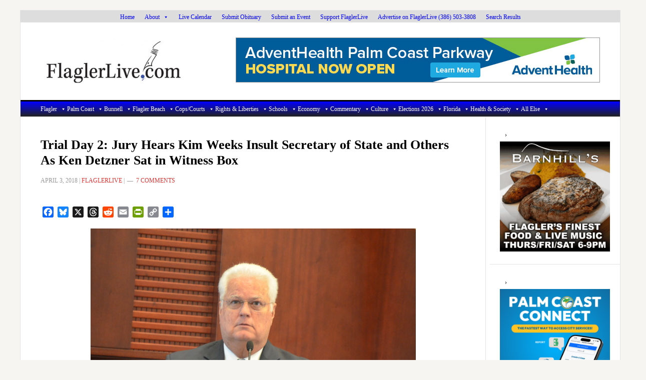

--- FILE ---
content_type: text/html; charset=UTF-8
request_url: https://flaglerlive.com/weeks-trial-day-2/
body_size: 40311
content:
<!DOCTYPE html>
<html lang="en-US">
<head >
<meta charset="UTF-8" />
<meta name="viewport" content="width=device-width, initial-scale=1" />
<meta name='robots' content='index, follow, max-image-preview:large, max-snippet:-1, max-video-preview:-1' />

			<style type="text/css">
				.slide-excerpt { width: 100%; }
				.slide-excerpt { top: 0; }
				.slide-excerpt { left: 0; }
				.flexslider { max-width: 737px; max-height: 400px; }
				.slide-image { max-height: 400px; }
			</style>
			<style type="text/css">
				@media only screen
				and (min-device-width : 320px)
				and (max-device-width : 480px) {
					.slide-excerpt { display: none !important; }
				}
			</style> 
	<!-- This site is optimized with the Yoast SEO plugin v26.8 - https://yoast.com/product/yoast-seo-wordpress/ -->
	<title>Trial Day 2: Jury Hears Kim Weeks Insult Secretary of State and Others As Ken Detzner Sat in Witness Box | FlaglerLive</title>
	<meta name="description" content="Florida Secretary of State Ken Detzner was a star witness for the prosecution today, saying Kim Weeks recorded him without his permission. he then heard her call him a &quot;dumb bastard.&quot;" />
	<link rel="canonical" href="https://flaglerlive.com/weeks-trial-day-2/" />
	<meta property="og:locale" content="en_US" />
	<meta property="og:type" content="article" />
	<meta property="og:title" content="Trial Day 2: Jury Hears Kim Weeks Insult Secretary of State and Others As Ken Detzner Sat in Witness Box | FlaglerLive" />
	<meta property="og:description" content="Florida Secretary of State Ken Detzner was a star witness for the prosecution today, saying Kim Weeks recorded him without his permission. he then heard her call him a &quot;dumb bastard.&quot;" />
	<meta property="og:url" content="https://flaglerlive.com/weeks-trial-day-2/" />
	<meta property="og:site_name" content="FlaglerLive" />
	<meta property="article:publisher" content="https://www.facebook.com/flaglerlive/" />
	<meta property="article:published_time" content="2018-04-04T00:23:45+00:00" />
	<meta property="article:modified_time" content="2018-04-05T15:39:21+00:00" />
	<meta property="og:image" content="https://flaglerlive.com/wp-content/uploads/ken-detzner.jpg" />
	<meta property="og:image:width" content="650" />
	<meta property="og:image:height" content="438" />
	<meta property="og:image:type" content="image/jpeg" />
	<meta name="author" content="FlaglerLive" />
	<script type="application/ld+json" class="yoast-schema-graph">{"@context":"https://schema.org","@graph":[{"@type":"Article","@id":"https://flaglerlive.com/weeks-trial-day-2/#article","isPartOf":{"@id":"https://flaglerlive.com/weeks-trial-day-2/"},"author":{"name":"FlaglerLive","@id":"https://flaglerlive.com/#/schema/person/b62bc9722061bdcfa25bc9898937222b"},"headline":"Trial Day 2: Jury Hears Kim Weeks Insult Secretary of State and Others As Ken Detzner Sat in Witness Box","datePublished":"2018-04-04T00:23:45+00:00","dateModified":"2018-04-05T15:39:21+00:00","mainEntityOfPage":{"@id":"https://flaglerlive.com/weeks-trial-day-2/"},"wordCount":2380,"commentCount":7,"publisher":{"@id":"https://flaglerlive.com/#organization"},"image":{"@id":"https://flaglerlive.com/weeks-trial-day-2/#primaryimage"},"thumbnailUrl":"https://flaglerlive.com/wp-content/uploads/ken-detzner-650x438.jpg","keywords":["ethics","jason lewis","Ken Detzner","kimberle weeks","open government","secrecy","supervisor of elections"],"articleSection":["All Else","Carousel","Circuit &amp; County Court","Cops/Courts","Featured","Flagler","Flagler County Commission","Flagler, Palm Coast &amp; Other Local News","Florida"],"inLanguage":"en-US","potentialAction":[{"@type":"CommentAction","name":"Comment","target":["https://flaglerlive.com/weeks-trial-day-2/#respond"]}]},{"@type":"WebPage","@id":"https://flaglerlive.com/weeks-trial-day-2/","url":"https://flaglerlive.com/weeks-trial-day-2/","name":"Trial Day 2: Jury Hears Kim Weeks Insult Secretary of State and Others As Ken Detzner Sat in Witness Box | FlaglerLive","isPartOf":{"@id":"https://flaglerlive.com/#website"},"primaryImageOfPage":{"@id":"https://flaglerlive.com/weeks-trial-day-2/#primaryimage"},"image":{"@id":"https://flaglerlive.com/weeks-trial-day-2/#primaryimage"},"thumbnailUrl":"https://flaglerlive.com/wp-content/uploads/ken-detzner-650x438.jpg","datePublished":"2018-04-04T00:23:45+00:00","dateModified":"2018-04-05T15:39:21+00:00","description":"Florida Secretary of State Ken Detzner was a star witness for the prosecution today, saying Kim Weeks recorded him without his permission. he then heard her call him a \"dumb bastard.\"","breadcrumb":{"@id":"https://flaglerlive.com/weeks-trial-day-2/#breadcrumb"},"inLanguage":"en-US","potentialAction":[{"@type":"ReadAction","target":["https://flaglerlive.com/weeks-trial-day-2/"]}]},{"@type":"ImageObject","inLanguage":"en-US","@id":"https://flaglerlive.com/weeks-trial-day-2/#primaryimage","url":"https://flaglerlive.com/wp-content/uploads/ken-detzner.jpg","contentUrl":"https://flaglerlive.com/wp-content/uploads/ken-detzner.jpg","width":650,"height":438,"caption":"As Florida Secretary of State Ken Detzner, in office since 2012, sat in the witness box today, a Flagler County jury heard a recording of ex-Elections Supervisor Kimberle Weeks call Detzner and one of his his attorneys names. Detzner listened in stunned silence. (© FlaglerLive)"},{"@type":"BreadcrumbList","@id":"https://flaglerlive.com/weeks-trial-day-2/#breadcrumb","itemListElement":[{"@type":"ListItem","position":1,"name":"Home","item":"https://flaglerlive.com/"},{"@type":"ListItem","position":2,"name":"Trial Day 2: Jury Hears Kim Weeks Insult Secretary of State and Others As Ken Detzner Sat in Witness Box"}]},{"@type":"WebSite","@id":"https://flaglerlive.com/#website","url":"https://flaglerlive.com/","name":"FlaglerLive","description":"No Bull, no Fluff, No Smudges","publisher":{"@id":"https://flaglerlive.com/#organization"},"alternateName":"Palm Coast and Flagler County News","potentialAction":[{"@type":"SearchAction","target":{"@type":"EntryPoint","urlTemplate":"https://flaglerlive.com/?s={search_term_string}"},"query-input":{"@type":"PropertyValueSpecification","valueRequired":true,"valueName":"search_term_string"}}],"inLanguage":"en-US"},{"@type":"Organization","@id":"https://flaglerlive.com/#organization","name":"FlaglerLive.com","url":"https://flaglerlive.com/","logo":{"@type":"ImageObject","inLanguage":"en-US","@id":"https://flaglerlive.com/#/schema/logo/image/","url":"https://flaglerlive.com/wp-content/uploads/TheNib-1.jpg","contentUrl":"https://flaglerlive.com/wp-content/uploads/TheNib-1.jpg","width":696,"height":696,"caption":"FlaglerLive.com"},"image":{"@id":"https://flaglerlive.com/#/schema/logo/image/"},"sameAs":["https://www.facebook.com/flaglerlive/"]},{"@type":"Person","@id":"https://flaglerlive.com/#/schema/person/b62bc9722061bdcfa25bc9898937222b","name":"FlaglerLive","url":"https://flaglerlive.com/author/flaglerlive/"}]}</script>
	<!-- / Yoast SEO plugin. -->


<link rel='dns-prefetch' href='//static.addtoany.com' />
<link rel='dns-prefetch' href='//www.googletagmanager.com' />
<link rel='dns-prefetch' href='//stats.wp.com' />
<link rel='dns-prefetch' href='//fonts.googleapis.com' />
<link rel='dns-prefetch' href='//v0.wordpress.com' />
<link rel='dns-prefetch' href='//widgets.wp.com' />
<link rel='dns-prefetch' href='//pagead2.googlesyndication.com' />
<link rel="alternate" type="application/rss+xml" title="FlaglerLive &raquo; Feed" href="https://flaglerlive.com/feed/" />
<link rel="alternate" type="application/rss+xml" title="FlaglerLive &raquo; Comments Feed" href="https://flaglerlive.com/comments/feed/" />
<link rel="alternate" type="application/rss+xml" title="FlaglerLive &raquo; Trial Day 2: Jury Hears Kim Weeks Insult Secretary of State and Others As Ken Detzner Sat in Witness Box Comments Feed" href="https://flaglerlive.com/weeks-trial-day-2/feed/" />
<link rel="alternate" title="oEmbed (JSON)" type="application/json+oembed" href="https://flaglerlive.com/wp-json/oembed/1.0/embed?url=https%3A%2F%2Fflaglerlive.com%2Fweeks-trial-day-2%2F" />
<link rel="alternate" title="oEmbed (XML)" type="text/xml+oembed" href="https://flaglerlive.com/wp-json/oembed/1.0/embed?url=https%3A%2F%2Fflaglerlive.com%2Fweeks-trial-day-2%2F&#038;format=xml" />
<!-- flaglerlive.com is managing ads with Advanced Ads 2.0.16 – https://wpadvancedads.com/ --><script id="flagl-ready">
			window.advanced_ads_ready=function(e,a){a=a||"complete";var d=function(e){return"interactive"===a?"loading"!==e:"complete"===e};d(document.readyState)?e():document.addEventListener("readystatechange",(function(a){d(a.target.readyState)&&e()}),{once:"interactive"===a})},window.advanced_ads_ready_queue=window.advanced_ads_ready_queue||[];		</script>
		<style id='wp-img-auto-sizes-contain-inline-css' type='text/css'>
img:is([sizes=auto i],[sizes^="auto," i]){contain-intrinsic-size:3000px 1500px}
/*# sourceURL=wp-img-auto-sizes-contain-inline-css */
</style>
<link rel='stylesheet' id='mec-select2-style-css' href='https://flaglerlive.com/wp-content/plugins/modern-events-calendar/assets/packages/select2/select2.min.css?ver=7.24.0.1768989680' type='text/css' media='all' />
<link rel='stylesheet' id='mec-font-icons-css' href='https://flaglerlive.com/wp-content/plugins/modern-events-calendar/assets/css/iconfonts.css?ver=7.24.0.1768989680' type='text/css' media='all' />
<link rel='stylesheet' id='mec-frontend-style-css' href='https://flaglerlive.com/wp-content/plugins/modern-events-calendar/assets/css/frontend.min.css?ver=7.24.0.1768989680' type='text/css' media='all' />
<link rel='stylesheet' id='mec-tooltip-style-css' href='https://flaglerlive.com/wp-content/plugins/modern-events-calendar/assets/packages/tooltip/tooltip.css?ver=7.24.0.1768989680' type='text/css' media='all' />
<link rel='stylesheet' id='mec-tooltip-shadow-style-css' href='https://flaglerlive.com/wp-content/plugins/modern-events-calendar/assets/packages/tooltip/tooltipster-sideTip-shadow.min.css?ver=7.24.0.1768989680' type='text/css' media='all' />
<link rel='stylesheet' id='featherlight-css' href='https://flaglerlive.com/wp-content/plugins/modern-events-calendar/assets/packages/featherlight/featherlight.css?ver=7.24.0.1768989680' type='text/css' media='all' />
<link rel='stylesheet' id='mec-lity-style-css' href='https://flaglerlive.com/wp-content/plugins/modern-events-calendar/assets/packages/lity/lity.min.css?ver=7.24.0.1768989680' type='text/css' media='all' />
<link rel='stylesheet' id='mec-general-calendar-style-css' href='https://flaglerlive.com/wp-content/plugins/modern-events-calendar/assets/css/mec-general-calendar.css?ver=7.24.0.1768989680' type='text/css' media='all' />
<link rel='stylesheet' id='news-pro-css' href='https://flaglerlive.com/wp-content/themes/news-pro/style.css?ver=3.2.3' type='text/css' media='all' />
<style id='news-pro-inline-css' type='text/css'>


		a,
		.entry-title a:focus,
		.entry-title a:hover {
			color: #000fff;
		}

		@media only screen and ( max-width: 1023px ) {
			.genesis-responsive-menu .genesis-nav-menu a:focus,
			.genesis-responsive-menu .genesis-nav-menu a:hover,
			.genesis-responsive-menu .genesis-nav-menu .menu-item.current-menu-item > a,
			.menu-toggle:focus,
			.menu-toggle:hover,
			.sub-menu-toggle:focus,
			.sub-menu-toggle:hover {
				color: #000fff;
			}
		}

		

		.footer-widgets a:focus,
		.footer-widgets a:hover,
		.site-footer a:focus,
		.site-footer a:hover {
			text-decoration-color: #000fff;
		}

		

		button:focus,
		button:hover,
		input:focus[type="button"],
		input:focus[type="reset"],
		input:focus[type="submit"],
		input:hover[type="button"],
		input:hover[type="reset"],
		input:hover[type="submit"],
		.archive-pagination li a:focus,
		.archive-pagination li a:hover,
		.archive-pagination li.active a,
		.button:focus,
		.button:hover,
		.enews-widget input[type="submit"],
		.entry-content .button:focus,
		.entry-content .button:hover {
			background-color: #000fff;
			color: #ffffff;
		}
		
/*# sourceURL=news-pro-inline-css */
</style>
<style id='wp-emoji-styles-inline-css' type='text/css'>

	img.wp-smiley, img.emoji {
		display: inline !important;
		border: none !important;
		box-shadow: none !important;
		height: 1em !important;
		width: 1em !important;
		margin: 0 0.07em !important;
		vertical-align: -0.1em !important;
		background: none !important;
		padding: 0 !important;
	}
/*# sourceURL=wp-emoji-styles-inline-css */
</style>
<style id='wp-block-library-inline-css' type='text/css'>
:root{--wp-block-synced-color:#7a00df;--wp-block-synced-color--rgb:122,0,223;--wp-bound-block-color:var(--wp-block-synced-color);--wp-editor-canvas-background:#ddd;--wp-admin-theme-color:#007cba;--wp-admin-theme-color--rgb:0,124,186;--wp-admin-theme-color-darker-10:#006ba1;--wp-admin-theme-color-darker-10--rgb:0,107,160.5;--wp-admin-theme-color-darker-20:#005a87;--wp-admin-theme-color-darker-20--rgb:0,90,135;--wp-admin-border-width-focus:2px}@media (min-resolution:192dpi){:root{--wp-admin-border-width-focus:1.5px}}.wp-element-button{cursor:pointer}:root .has-very-light-gray-background-color{background-color:#eee}:root .has-very-dark-gray-background-color{background-color:#313131}:root .has-very-light-gray-color{color:#eee}:root .has-very-dark-gray-color{color:#313131}:root .has-vivid-green-cyan-to-vivid-cyan-blue-gradient-background{background:linear-gradient(135deg,#00d084,#0693e3)}:root .has-purple-crush-gradient-background{background:linear-gradient(135deg,#34e2e4,#4721fb 50%,#ab1dfe)}:root .has-hazy-dawn-gradient-background{background:linear-gradient(135deg,#faaca8,#dad0ec)}:root .has-subdued-olive-gradient-background{background:linear-gradient(135deg,#fafae1,#67a671)}:root .has-atomic-cream-gradient-background{background:linear-gradient(135deg,#fdd79a,#004a59)}:root .has-nightshade-gradient-background{background:linear-gradient(135deg,#330968,#31cdcf)}:root .has-midnight-gradient-background{background:linear-gradient(135deg,#020381,#2874fc)}:root{--wp--preset--font-size--normal:16px;--wp--preset--font-size--huge:42px}.has-regular-font-size{font-size:1em}.has-larger-font-size{font-size:2.625em}.has-normal-font-size{font-size:var(--wp--preset--font-size--normal)}.has-huge-font-size{font-size:var(--wp--preset--font-size--huge)}.has-text-align-center{text-align:center}.has-text-align-left{text-align:left}.has-text-align-right{text-align:right}.has-fit-text{white-space:nowrap!important}#end-resizable-editor-section{display:none}.aligncenter{clear:both}.items-justified-left{justify-content:flex-start}.items-justified-center{justify-content:center}.items-justified-right{justify-content:flex-end}.items-justified-space-between{justify-content:space-between}.screen-reader-text{border:0;clip-path:inset(50%);height:1px;margin:-1px;overflow:hidden;padding:0;position:absolute;width:1px;word-wrap:normal!important}.screen-reader-text:focus{background-color:#ddd;clip-path:none;color:#444;display:block;font-size:1em;height:auto;left:5px;line-height:normal;padding:15px 23px 14px;text-decoration:none;top:5px;width:auto;z-index:100000}html :where(.has-border-color){border-style:solid}html :where([style*=border-top-color]){border-top-style:solid}html :where([style*=border-right-color]){border-right-style:solid}html :where([style*=border-bottom-color]){border-bottom-style:solid}html :where([style*=border-left-color]){border-left-style:solid}html :where([style*=border-width]){border-style:solid}html :where([style*=border-top-width]){border-top-style:solid}html :where([style*=border-right-width]){border-right-style:solid}html :where([style*=border-bottom-width]){border-bottom-style:solid}html :where([style*=border-left-width]){border-left-style:solid}html :where(img[class*=wp-image-]){height:auto;max-width:100%}:where(figure){margin:0 0 1em}html :where(.is-position-sticky){--wp-admin--admin-bar--position-offset:var(--wp-admin--admin-bar--height,0px)}@media screen and (max-width:600px){html :where(.is-position-sticky){--wp-admin--admin-bar--position-offset:0px}}

/*# sourceURL=wp-block-library-inline-css */
</style><style id='global-styles-inline-css' type='text/css'>
:root{--wp--preset--aspect-ratio--square: 1;--wp--preset--aspect-ratio--4-3: 4/3;--wp--preset--aspect-ratio--3-4: 3/4;--wp--preset--aspect-ratio--3-2: 3/2;--wp--preset--aspect-ratio--2-3: 2/3;--wp--preset--aspect-ratio--16-9: 16/9;--wp--preset--aspect-ratio--9-16: 9/16;--wp--preset--color--black: #000000;--wp--preset--color--cyan-bluish-gray: #abb8c3;--wp--preset--color--white: #ffffff;--wp--preset--color--pale-pink: #f78da7;--wp--preset--color--vivid-red: #cf2e2e;--wp--preset--color--luminous-vivid-orange: #ff6900;--wp--preset--color--luminous-vivid-amber: #fcb900;--wp--preset--color--light-green-cyan: #7bdcb5;--wp--preset--color--vivid-green-cyan: #00d084;--wp--preset--color--pale-cyan-blue: #8ed1fc;--wp--preset--color--vivid-cyan-blue: #0693e3;--wp--preset--color--vivid-purple: #9b51e0;--wp--preset--gradient--vivid-cyan-blue-to-vivid-purple: linear-gradient(135deg,rgb(6,147,227) 0%,rgb(155,81,224) 100%);--wp--preset--gradient--light-green-cyan-to-vivid-green-cyan: linear-gradient(135deg,rgb(122,220,180) 0%,rgb(0,208,130) 100%);--wp--preset--gradient--luminous-vivid-amber-to-luminous-vivid-orange: linear-gradient(135deg,rgb(252,185,0) 0%,rgb(255,105,0) 100%);--wp--preset--gradient--luminous-vivid-orange-to-vivid-red: linear-gradient(135deg,rgb(255,105,0) 0%,rgb(207,46,46) 100%);--wp--preset--gradient--very-light-gray-to-cyan-bluish-gray: linear-gradient(135deg,rgb(238,238,238) 0%,rgb(169,184,195) 100%);--wp--preset--gradient--cool-to-warm-spectrum: linear-gradient(135deg,rgb(74,234,220) 0%,rgb(151,120,209) 20%,rgb(207,42,186) 40%,rgb(238,44,130) 60%,rgb(251,105,98) 80%,rgb(254,248,76) 100%);--wp--preset--gradient--blush-light-purple: linear-gradient(135deg,rgb(255,206,236) 0%,rgb(152,150,240) 100%);--wp--preset--gradient--blush-bordeaux: linear-gradient(135deg,rgb(254,205,165) 0%,rgb(254,45,45) 50%,rgb(107,0,62) 100%);--wp--preset--gradient--luminous-dusk: linear-gradient(135deg,rgb(255,203,112) 0%,rgb(199,81,192) 50%,rgb(65,88,208) 100%);--wp--preset--gradient--pale-ocean: linear-gradient(135deg,rgb(255,245,203) 0%,rgb(182,227,212) 50%,rgb(51,167,181) 100%);--wp--preset--gradient--electric-grass: linear-gradient(135deg,rgb(202,248,128) 0%,rgb(113,206,126) 100%);--wp--preset--gradient--midnight: linear-gradient(135deg,rgb(2,3,129) 0%,rgb(40,116,252) 100%);--wp--preset--font-size--small: 13px;--wp--preset--font-size--medium: 20px;--wp--preset--font-size--large: 36px;--wp--preset--font-size--x-large: 42px;--wp--preset--spacing--20: 0.44rem;--wp--preset--spacing--30: 0.67rem;--wp--preset--spacing--40: 1rem;--wp--preset--spacing--50: 1.5rem;--wp--preset--spacing--60: 2.25rem;--wp--preset--spacing--70: 3.38rem;--wp--preset--spacing--80: 5.06rem;--wp--preset--shadow--natural: 6px 6px 9px rgba(0, 0, 0, 0.2);--wp--preset--shadow--deep: 12px 12px 50px rgba(0, 0, 0, 0.4);--wp--preset--shadow--sharp: 6px 6px 0px rgba(0, 0, 0, 0.2);--wp--preset--shadow--outlined: 6px 6px 0px -3px rgb(255, 255, 255), 6px 6px rgb(0, 0, 0);--wp--preset--shadow--crisp: 6px 6px 0px rgb(0, 0, 0);}:where(.is-layout-flex){gap: 0.5em;}:where(.is-layout-grid){gap: 0.5em;}body .is-layout-flex{display: flex;}.is-layout-flex{flex-wrap: wrap;align-items: center;}.is-layout-flex > :is(*, div){margin: 0;}body .is-layout-grid{display: grid;}.is-layout-grid > :is(*, div){margin: 0;}:where(.wp-block-columns.is-layout-flex){gap: 2em;}:where(.wp-block-columns.is-layout-grid){gap: 2em;}:where(.wp-block-post-template.is-layout-flex){gap: 1.25em;}:where(.wp-block-post-template.is-layout-grid){gap: 1.25em;}.has-black-color{color: var(--wp--preset--color--black) !important;}.has-cyan-bluish-gray-color{color: var(--wp--preset--color--cyan-bluish-gray) !important;}.has-white-color{color: var(--wp--preset--color--white) !important;}.has-pale-pink-color{color: var(--wp--preset--color--pale-pink) !important;}.has-vivid-red-color{color: var(--wp--preset--color--vivid-red) !important;}.has-luminous-vivid-orange-color{color: var(--wp--preset--color--luminous-vivid-orange) !important;}.has-luminous-vivid-amber-color{color: var(--wp--preset--color--luminous-vivid-amber) !important;}.has-light-green-cyan-color{color: var(--wp--preset--color--light-green-cyan) !important;}.has-vivid-green-cyan-color{color: var(--wp--preset--color--vivid-green-cyan) !important;}.has-pale-cyan-blue-color{color: var(--wp--preset--color--pale-cyan-blue) !important;}.has-vivid-cyan-blue-color{color: var(--wp--preset--color--vivid-cyan-blue) !important;}.has-vivid-purple-color{color: var(--wp--preset--color--vivid-purple) !important;}.has-black-background-color{background-color: var(--wp--preset--color--black) !important;}.has-cyan-bluish-gray-background-color{background-color: var(--wp--preset--color--cyan-bluish-gray) !important;}.has-white-background-color{background-color: var(--wp--preset--color--white) !important;}.has-pale-pink-background-color{background-color: var(--wp--preset--color--pale-pink) !important;}.has-vivid-red-background-color{background-color: var(--wp--preset--color--vivid-red) !important;}.has-luminous-vivid-orange-background-color{background-color: var(--wp--preset--color--luminous-vivid-orange) !important;}.has-luminous-vivid-amber-background-color{background-color: var(--wp--preset--color--luminous-vivid-amber) !important;}.has-light-green-cyan-background-color{background-color: var(--wp--preset--color--light-green-cyan) !important;}.has-vivid-green-cyan-background-color{background-color: var(--wp--preset--color--vivid-green-cyan) !important;}.has-pale-cyan-blue-background-color{background-color: var(--wp--preset--color--pale-cyan-blue) !important;}.has-vivid-cyan-blue-background-color{background-color: var(--wp--preset--color--vivid-cyan-blue) !important;}.has-vivid-purple-background-color{background-color: var(--wp--preset--color--vivid-purple) !important;}.has-black-border-color{border-color: var(--wp--preset--color--black) !important;}.has-cyan-bluish-gray-border-color{border-color: var(--wp--preset--color--cyan-bluish-gray) !important;}.has-white-border-color{border-color: var(--wp--preset--color--white) !important;}.has-pale-pink-border-color{border-color: var(--wp--preset--color--pale-pink) !important;}.has-vivid-red-border-color{border-color: var(--wp--preset--color--vivid-red) !important;}.has-luminous-vivid-orange-border-color{border-color: var(--wp--preset--color--luminous-vivid-orange) !important;}.has-luminous-vivid-amber-border-color{border-color: var(--wp--preset--color--luminous-vivid-amber) !important;}.has-light-green-cyan-border-color{border-color: var(--wp--preset--color--light-green-cyan) !important;}.has-vivid-green-cyan-border-color{border-color: var(--wp--preset--color--vivid-green-cyan) !important;}.has-pale-cyan-blue-border-color{border-color: var(--wp--preset--color--pale-cyan-blue) !important;}.has-vivid-cyan-blue-border-color{border-color: var(--wp--preset--color--vivid-cyan-blue) !important;}.has-vivid-purple-border-color{border-color: var(--wp--preset--color--vivid-purple) !important;}.has-vivid-cyan-blue-to-vivid-purple-gradient-background{background: var(--wp--preset--gradient--vivid-cyan-blue-to-vivid-purple) !important;}.has-light-green-cyan-to-vivid-green-cyan-gradient-background{background: var(--wp--preset--gradient--light-green-cyan-to-vivid-green-cyan) !important;}.has-luminous-vivid-amber-to-luminous-vivid-orange-gradient-background{background: var(--wp--preset--gradient--luminous-vivid-amber-to-luminous-vivid-orange) !important;}.has-luminous-vivid-orange-to-vivid-red-gradient-background{background: var(--wp--preset--gradient--luminous-vivid-orange-to-vivid-red) !important;}.has-very-light-gray-to-cyan-bluish-gray-gradient-background{background: var(--wp--preset--gradient--very-light-gray-to-cyan-bluish-gray) !important;}.has-cool-to-warm-spectrum-gradient-background{background: var(--wp--preset--gradient--cool-to-warm-spectrum) !important;}.has-blush-light-purple-gradient-background{background: var(--wp--preset--gradient--blush-light-purple) !important;}.has-blush-bordeaux-gradient-background{background: var(--wp--preset--gradient--blush-bordeaux) !important;}.has-luminous-dusk-gradient-background{background: var(--wp--preset--gradient--luminous-dusk) !important;}.has-pale-ocean-gradient-background{background: var(--wp--preset--gradient--pale-ocean) !important;}.has-electric-grass-gradient-background{background: var(--wp--preset--gradient--electric-grass) !important;}.has-midnight-gradient-background{background: var(--wp--preset--gradient--midnight) !important;}.has-small-font-size{font-size: var(--wp--preset--font-size--small) !important;}.has-medium-font-size{font-size: var(--wp--preset--font-size--medium) !important;}.has-large-font-size{font-size: var(--wp--preset--font-size--large) !important;}.has-x-large-font-size{font-size: var(--wp--preset--font-size--x-large) !important;}
/*# sourceURL=global-styles-inline-css */
</style>

<style id='classic-theme-styles-inline-css' type='text/css'>
/*! This file is auto-generated */
.wp-block-button__link{color:#fff;background-color:#32373c;border-radius:9999px;box-shadow:none;text-decoration:none;padding:calc(.667em + 2px) calc(1.333em + 2px);font-size:1.125em}.wp-block-file__button{background:#32373c;color:#fff;text-decoration:none}
/*# sourceURL=/wp-includes/css/classic-themes.min.css */
</style>
<link rel='stylesheet' id='megamenu-css' href='https://flaglerlive.com/wp-content/uploads/maxmegamenu/style.css?ver=8c2bbe' type='text/css' media='all' />
<link rel='stylesheet' id='dashicons-css' href='https://flaglerlive.com/wp-includes/css/dashicons.min.css?ver=6b731d69a9da30de3dcf54e59f5f80a1' type='text/css' media='all' />
<link rel='stylesheet' id='megamenu-genericons-css' href='https://flaglerlive.com/wp-content/plugins/megamenu-pro/icons/genericons/genericons/genericons.css?ver=2.2.7' type='text/css' media='all' />
<link rel='stylesheet' id='megamenu-fontawesome-css' href='https://flaglerlive.com/wp-content/plugins/megamenu-pro/icons/fontawesome/css/font-awesome.min.css?ver=2.2.7' type='text/css' media='all' />
<link rel='stylesheet' id='megamenu-fontawesome5-css' href='https://flaglerlive.com/wp-content/plugins/megamenu-pro/icons/fontawesome5/css/all.min.css?ver=2.2.7' type='text/css' media='all' />
<link rel='stylesheet' id='google-fonts-css' href='//fonts.googleapis.com/css?family=Raleway%3A400%2C700&#038;ver=3.2.3' type='text/css' media='all' />
<link rel='stylesheet' id='jetpack-subscriptions-css' href='https://flaglerlive.com/wp-content/plugins/jetpack/_inc/build/subscriptions/subscriptions.min.css?ver=15.4' type='text/css' media='all' />
<link rel='stylesheet' id='tablepress-default-css' href='https://flaglerlive.com/wp-content/tablepress-combined.min.css?ver=49' type='text/css' media='all' />
<link rel='stylesheet' id='unslider-css-css' href='https://flaglerlive.com/wp-content/plugins/advanced-ads-slider/public/assets/css/unslider.css?ver=2.0.1' type='text/css' media='all' />
<link rel='stylesheet' id='slider-css-css' href='https://flaglerlive.com/wp-content/plugins/advanced-ads-slider/public/assets/css/slider.css?ver=2.0.1' type='text/css' media='all' />
<link rel='stylesheet' id='open-sans-css' href='https://fonts.googleapis.com/css?family=Open+Sans%3A300italic%2C400italic%2C600italic%2C300%2C400%2C600&#038;subset=latin%2Clatin-ext&#038;display=fallback&#038;ver=6.9' type='text/css' media='all' />
<link rel='stylesheet' id='jetpack_likes-css' href='https://flaglerlive.com/wp-content/plugins/jetpack/modules/likes/style.css?ver=15.4' type='text/css' media='all' />
<link rel='stylesheet' id='addtoany-css' href='https://flaglerlive.com/wp-content/plugins/add-to-any/addtoany.min.css?ver=1.16' type='text/css' media='all' />
<link rel='stylesheet' id='slider_styles-css' href='https://flaglerlive.com/wp-content/plugins/genesis-responsive-slider/assets/style.css?ver=1.0.1' type='text/css' media='all' />
<script type="text/javascript" src="https://flaglerlive.com/wp-includes/js/jquery/jquery.min.js?ver=3.7.1" id="jquery-core-js"></script>
<script type="text/javascript" src="https://flaglerlive.com/wp-includes/js/jquery/jquery-migrate.min.js?ver=3.4.1" id="jquery-migrate-js"></script>
<script type="text/javascript" id="addtoany-core-js-before">
/* <![CDATA[ */
window.a2a_config=window.a2a_config||{};a2a_config.callbacks=[];a2a_config.overlays=[];a2a_config.templates={};
a2a_config.callbacks.push({ready:function(){document.querySelectorAll(".a2a_s_undefined").forEach(function(emptyIcon){emptyIcon.parentElement.style.display="none";})}});

//# sourceURL=addtoany-core-js-before
/* ]]> */
</script>
<script type="text/javascript" defer src="https://static.addtoany.com/menu/page.js" id="addtoany-core-js"></script>
<script type="text/javascript" defer src="https://flaglerlive.com/wp-content/plugins/add-to-any/addtoany.min.js?ver=1.1" id="addtoany-jquery-js"></script>
<script type="text/javascript" id="advanced-ads-advanced-js-js-extra">
/* <![CDATA[ */
var advads_options = {"blog_id":"1","privacy":{"enabled":false,"state":"not_needed"}};
//# sourceURL=advanced-ads-advanced-js-js-extra
/* ]]> */
</script>
<script type="text/javascript" src="https://flaglerlive.com/wp-content/plugins/advanced-ads/public/assets/js/advanced.min.js?ver=2.0.16" id="advanced-ads-advanced-js-js"></script>
<script type="text/javascript" id="advanced_ads_pro/visitor_conditions-js-extra">
/* <![CDATA[ */
var advanced_ads_pro_visitor_conditions = {"referrer_cookie_name":"advanced_ads_pro_visitor_referrer","referrer_exdays":"365","page_impr_cookie_name":"advanced_ads_page_impressions","page_impr_exdays":"3650"};
//# sourceURL=advanced_ads_pro%2Fvisitor_conditions-js-extra
/* ]]> */
</script>
<script type="text/javascript" src="https://flaglerlive.com/wp-content/plugins/advanced-ads-pro/modules/advanced-visitor-conditions/inc/conditions.min.js?ver=3.0.8" id="advanced_ads_pro/visitor_conditions-js"></script>

<!-- Google tag (gtag.js) snippet added by Site Kit -->
<!-- Google Analytics snippet added by Site Kit -->
<script type="text/javascript" src="https://www.googletagmanager.com/gtag/js?id=GT-K55F4MC" id="google_gtagjs-js" async></script>
<script type="text/javascript" id="google_gtagjs-js-after">
/* <![CDATA[ */
window.dataLayer = window.dataLayer || [];function gtag(){dataLayer.push(arguments);}
gtag("set","linker",{"domains":["flaglerlive.com"]});
gtag("js", new Date());
gtag("set", "developer_id.dZTNiMT", true);
gtag("config", "GT-K55F4MC");
 window._googlesitekit = window._googlesitekit || {}; window._googlesitekit.throttledEvents = []; window._googlesitekit.gtagEvent = (name, data) => { var key = JSON.stringify( { name, data } ); if ( !! window._googlesitekit.throttledEvents[ key ] ) { return; } window._googlesitekit.throttledEvents[ key ] = true; setTimeout( () => { delete window._googlesitekit.throttledEvents[ key ]; }, 5 ); gtag( "event", name, { ...data, event_source: "site-kit" } ); }; 
//# sourceURL=google_gtagjs-js-after
/* ]]> */
</script>
<link rel="https://api.w.org/" href="https://flaglerlive.com/wp-json/" /><link rel="alternate" title="JSON" type="application/json" href="https://flaglerlive.com/wp-json/wp/v2/posts/120216" /><link rel="EditURI" type="application/rsd+xml" title="RSD" href="https://flaglerlive.com/xmlrpc.php?rsd" />
<style>a.cld-like-dislike-trigger {color: #067dd8;}span.cld-count-wrap {color: #000000;}</style><meta name="generator" content="Site Kit by Google 1.170.0" />	<style>img#wpstats{display:none}</style>
		<script>advads_items = { conditions: {}, display_callbacks: {}, display_effect_callbacks: {}, hide_callbacks: {}, backgrounds: {}, effect_durations: {}, close_functions: {}, showed: [] };</script><style type="text/css" id="flagl-layer-custom-css"></style><link rel="pingback" href="https://flaglerlive.com/xmlrpc.php" />
<style type="text/css">.site-title a { background: url(https://flaglerlive.com/wp-content/uploads//cropped-flaglerlive-news-logo.jpg) no-repeat !important; }</style>

<!-- Google AdSense meta tags added by Site Kit -->
<meta name="google-adsense-platform-account" content="ca-host-pub-2644536267352236">
<meta name="google-adsense-platform-domain" content="sitekit.withgoogle.com">
<!-- End Google AdSense meta tags added by Site Kit -->
<style type="text/css">.recentcomments a{display:inline !important;padding:0 !important;margin:0 !important;}</style>		<script type="text/javascript">
			var advadsCfpQueue = [];
			var advadsCfpAd = function( adID ) {
				if ( 'undefined' === typeof advadsProCfp ) {
					advadsCfpQueue.push( adID )
				} else {
					advadsProCfp.addElement( adID )
				}
			}
		</script>
		
<!-- Google AdSense snippet added by Site Kit -->
<script type="text/javascript" async="async" src="https://pagead2.googlesyndication.com/pagead/js/adsbygoogle.js?client=ca-pub-2261164710703566&amp;host=ca-host-pub-2644536267352236" crossorigin="anonymous"></script>

<!-- End Google AdSense snippet added by Site Kit -->
<script  async src="https://pagead2.googlesyndication.com/pagead/js/adsbygoogle.js?client=ca-pub-2261164710703566" crossorigin="anonymous"></script><link rel="icon" href="https://flaglerlive.com/wp-content/uploads/cropped-FlaglerLive-32x32.jpg" sizes="32x32" />
<link rel="icon" href="https://flaglerlive.com/wp-content/uploads/cropped-FlaglerLive-192x192.jpg" sizes="192x192" />
<link rel="apple-touch-icon" href="https://flaglerlive.com/wp-content/uploads/cropped-FlaglerLive-180x180.jpg" />
<meta name="msapplication-TileImage" content="https://flaglerlive.com/wp-content/uploads/cropped-FlaglerLive-270x270.jpg" />
		<style type="text/css" id="wp-custom-css">
			.mega-menu-primary .nav-primary {
        display: block !important;
    }
.mysite-before-content {
  height: 350px;
}

@media only screen and (max-width:767px)
{
#genesis-sidebar-primary {
display: none;
}
}
		</style>
		
<!-- Styles cached and displayed inline for speed. Generated by http://stylesplugin.com -->
<style type="text/css" id="styles-plugin-css">
body.styles{font-size:16px;font-family:Georgia,Times,serif;color:#000}.styles .site-container{border-color:#000}.styles .entry-content a,.styles .sidebar a{color:#00f}.styles .entry-content a:hover,.styles .sidebar a:hover{color:#00f}.styles .button,.styles input[type="submit"]{background-color:#00f}.styles .button:hover,.styles input[type="submit"]:hover{background-color:#fff}.styles .button,.styles input[type="submit"]{color:#fff}.styles .button:hover,.styles input[type="submit"]:hover{color:#fff}.styles h1,.styles h2,.styles h3,.styles h4,.styles h5,.styles h6{font-family:Georgia,Times,serif;color:#000}.styles h2{font-size:18px}.styles h3{font-size:14px}.styles h4{font-size:20px;color:#000fff}.styles .nav-primary{background-color:#000fff}.styles .nav-primary .genesis-nav-menu a{font-size:2px;color:#fff}.styles .nav-primary .genesis-nav-menu .sub-menu a:hover{background-color:#000fff}.styles .nav-primary .genesis-nav-menu .sub-menu a{color:#fff}.styles .nav-primary .genesis-nav-menu .sub-menu a:hover{color:#1e73be}.styles .nav-secondary{background-color:#e0e0e0}.styles .entry-meta,.styles .entry-meta a{font-size:12px}.styles .entry-meta a{color:#d33}.styles .widget-title{font-size:13px;font-family:Georgia,Times,serif;color:#d00;border-color:#000fff}.styles .home-top{background-color:#fff}.styles .footer-widgets{background-color:#fff}.styles .footer-widgets .widget-title{color:#000}.styles .footer-widgets{color:#000}.styles .footer-widgets a{color:#2471e5}.styles .footer-widgets a:hover{color:#1e73be}.styles .site-footer{background-color:#fff;border-color:#000}
</style>
<style type="text/css">/** Mega Menu CSS: fs **/</style>
<style>:root,::before,::after{--mec-color-skin: #000000;--mec-color-skin-rgba-1: rgba(0,0,0,.25);--mec-color-skin-rgba-2: rgba(0,0,0,.5);--mec-color-skin-rgba-3: rgba(0,0,0,.75);--mec-color-skin-rgba-4: rgba(0,0,0,.11);--mec-primary-border-radius: ;--mec-secondary-border-radius: ;--mec-container-normal-width: 1196px;--mec-container-large-width: 1690px;--mec-content-color: #000000;--mec-fes-main-color: #070038;--mec-fes-main-color-rgba-1: rgba(7, 0, 56, 0.12);--mec-fes-main-color-rgba-2: rgba(7, 0, 56, 0.23);--mec-fes-main-color-rgba-3: rgba(7, 0, 56, 0.03);--mec-fes-main-color-rgba-4: rgba(7, 0, 56, 0.3);--mec-fes-main-color-rgba-5: rgb(7 0 56 / 7%);--mec-fes-main-color-rgba-6: rgba(7, 0, 56, 0.2);.mec-fes-form #mec_reg_form_field_types .button.red:before, .mec-fes-form #mec_reg_form_field_types .button.red {border-color: #ffd2dd;color: #ea6485;}.mec-fes-form .mec-meta-box-fields h4 label {background: transparent;}</style><link rel='stylesheet' id='mediaelement-css' href='https://flaglerlive.com/wp-includes/js/mediaelement/mediaelementplayer-legacy.min.css?ver=4.2.17' type='text/css' media='all' />
<link rel='stylesheet' id='wp-mediaelement-css' href='https://flaglerlive.com/wp-includes/js/mediaelement/wp-mediaelement.min.css?ver=6b731d69a9da30de3dcf54e59f5f80a1' type='text/css' media='all' />
<link rel='stylesheet' id='cld-font-awesome-css' href='https://flaglerlive.com/wp-content/plugins/comments-like-dislike/css/fontawesome/css/all.min.css?ver=1.2.4' type='text/css' media='all' />
<link rel='stylesheet' id='cld-frontend-css' href='https://flaglerlive.com/wp-content/plugins/comments-like-dislike/css/cld-frontend.css?ver=1.2.4' type='text/css' media='all' />
<script data-cfasync="false" nonce="ee8092fc-a178-4145-80be-4dd4b2bdb02b">try{(function(w,d){!function(j,k,l,m){if(j.zaraz)console.error("zaraz is loaded twice");else{j[l]=j[l]||{};j[l].executed=[];j.zaraz={deferred:[],listeners:[]};j.zaraz._v="5874";j.zaraz._n="ee8092fc-a178-4145-80be-4dd4b2bdb02b";j.zaraz.q=[];j.zaraz._f=function(n){return async function(){var o=Array.prototype.slice.call(arguments);j.zaraz.q.push({m:n,a:o})}};for(const p of["track","set","debug"])j.zaraz[p]=j.zaraz._f(p);j.zaraz.init=()=>{var q=k.getElementsByTagName(m)[0],r=k.createElement(m),s=k.getElementsByTagName("title")[0];s&&(j[l].t=k.getElementsByTagName("title")[0].text);j[l].x=Math.random();j[l].w=j.screen.width;j[l].h=j.screen.height;j[l].j=j.innerHeight;j[l].e=j.innerWidth;j[l].l=j.location.href;j[l].r=k.referrer;j[l].k=j.screen.colorDepth;j[l].n=k.characterSet;j[l].o=(new Date).getTimezoneOffset();if(j.dataLayer)for(const t of Object.entries(Object.entries(dataLayer).reduce((u,v)=>({...u[1],...v[1]}),{})))zaraz.set(t[0],t[1],{scope:"page"});j[l].q=[];for(;j.zaraz.q.length;){const w=j.zaraz.q.shift();j[l].q.push(w)}r.defer=!0;for(const x of[localStorage,sessionStorage])Object.keys(x||{}).filter(z=>z.startsWith("_zaraz_")).forEach(y=>{try{j[l]["z_"+y.slice(7)]=JSON.parse(x.getItem(y))}catch{j[l]["z_"+y.slice(7)]=x.getItem(y)}});r.referrerPolicy="origin";r.src="/cdn-cgi/zaraz/s.js?z="+btoa(encodeURIComponent(JSON.stringify(j[l])));q.parentNode.insertBefore(r,q)};["complete","interactive"].includes(k.readyState)?zaraz.init():j.addEventListener("DOMContentLoaded",zaraz.init)}}(w,d,"zarazData","script");window.zaraz._p=async d$=>new Promise(ea=>{if(d$){d$.e&&d$.e.forEach(eb=>{try{const ec=d.querySelector("script[nonce]"),ed=ec?.nonce||ec?.getAttribute("nonce"),ee=d.createElement("script");ed&&(ee.nonce=ed);ee.innerHTML=eb;ee.onload=()=>{d.head.removeChild(ee)};d.head.appendChild(ee)}catch(ef){console.error(`Error executing script: ${eb}\n`,ef)}});Promise.allSettled((d$.f||[]).map(eg=>fetch(eg[0],eg[1])))}ea()});zaraz._p({"e":["(function(w,d){})(window,document)"]});})(window,document)}catch(e){throw fetch("/cdn-cgi/zaraz/t"),e;};</script></head>
<body data-rsssl=1 class="wp-singular post-template-default single single-post postid-120216 single-format-standard wp-theme-genesis wp-child-theme-news-pro mec-theme-genesis mega-menu-primary mega-menu-secondary styles custom-header header-image content-sidebar genesis-breadcrumbs-hidden genesis-footer-widgets-hidden aa-prefix-flagl-"><div class="site-container"><ul class="genesis-skip-link"><li><a href="#genesis-nav-primary" class="screen-reader-shortcut"> Skip to primary navigation</a></li><li><a href="#genesis-content" class="screen-reader-shortcut"> Skip to main content</a></li><li><a href="#genesis-sidebar-primary" class="screen-reader-shortcut"> Skip to primary sidebar</a></li></ul><div class="site-container-wrap"><nav class="nav-secondary" aria-label="Secondary"><div class="wrap"><div id="mega-menu-wrap-secondary" class="mega-menu-wrap"><div class="mega-menu-toggle"><div class="mega-toggle-blocks-left"><div class='mega-toggle-block mega-menu-toggle-block mega-toggle-block-1' id='mega-toggle-block-1' tabindex='0'><span class='mega-toggle-label' role='button' aria-expanded='false'><span class='mega-toggle-label-closed'>MENU</span><span class='mega-toggle-label-open'>MENU</span></span></div></div><div class="mega-toggle-blocks-center"></div><div class="mega-toggle-blocks-right"><div class='mega-toggle-block mega-menu-toggle-block mega-toggle-block-2' id='mega-toggle-block-2' tabindex='0'><span class='mega-toggle-label' role='button' aria-expanded='false'><span class='mega-toggle-label-closed'>MENU</span><span class='mega-toggle-label-open'>MENU</span></span></div></div></div><ul id="mega-menu-secondary" class="mega-menu max-mega-menu mega-menu-horizontal mega-no-js" data-event="hover_intent" data-effect="fade_up" data-effect-speed="200" data-effect-mobile="disabled" data-effect-speed-mobile="0" data-mobile-force-width="false" data-second-click="go" data-document-click="collapse" data-vertical-behaviour="standard" data-breakpoint="1000" data-unbind="true" data-mobile-state="collapse_all" data-mobile-direction="vertical" data-hover-intent-timeout="300" data-hover-intent-interval="100"><li class="mega-menu-item mega-menu-item-type-custom mega-menu-item-object-custom mega-menu-item-home mega-align-bottom-left mega-menu-flyout mega-menu-item-144083" id="mega-menu-item-144083"><a class="mega-menu-link" href="https://flaglerlive.com" tabindex="0">Home</a></li><li class="mega-menu-item mega-menu-item-type-post_type mega-menu-item-object-page mega-menu-item-has-children mega-align-bottom-left mega-menu-flyout mega-menu-item-143510" id="mega-menu-item-143510"><a class="mega-menu-link" href="https://flaglerlive.com/about/" aria-expanded="false" tabindex="0">About<span class="mega-indicator" aria-hidden="true"></span></a>
<ul class="mega-sub-menu">
<li class="mega-menu-item mega-menu-item-type-post_type mega-menu-item-object-page mega-menu-item-147528" id="mega-menu-item-147528"><a class="mega-menu-link" href="https://flaglerlive.com/about/contact-us/">Contact Us</a></li><li class="mega-menu-item mega-menu-item-type-post_type mega-menu-item-object-page mega-menu-item-148468" id="mega-menu-item-148468"><a class="mega-menu-link" href="https://flaglerlive.com/about/flaglerlive-board-of-directors/">FlaglerLive Board of Directors</a></li><li class="mega-menu-item mega-menu-item-type-post_type mega-menu-item-object-page mega-menu-item-147527" id="mega-menu-item-147527"><a class="mega-menu-link" href="https://flaglerlive.com/about/comment-policy/">Comment Policy</a></li><li class="mega-menu-item mega-menu-item-type-post_type mega-menu-item-object-page mega-menu-item-147529" id="mega-menu-item-147529"><a class="mega-menu-link" href="https://flaglerlive.com/about/mission-statement/">Mission Statement</a></li><li class="mega-menu-item mega-menu-item-type-post_type mega-menu-item-object-page mega-menu-item-147530" id="mega-menu-item-147530"><a class="mega-menu-link" href="https://flaglerlive.com/about/our-values/">Our Values</a></li><li class="mega-menu-item mega-menu-item-type-post_type mega-menu-item-object-page mega-menu-item-197084" id="mega-menu-item-197084"><a class="mega-menu-link" href="https://flaglerlive.com/privacy-policy/">Privacy Policy</a></li></ul>
</li><li class="mega-menu-item mega-menu-item-type-custom mega-menu-item-object-custom mega-align-bottom-left mega-menu-flyout mega-menu-item-218029" id="mega-menu-item-218029"><a class="mega-menu-link" href="https://flaglerlive.com/coming-days-calendar/" tabindex="0">Live Calendar</a></li><li class="mega-menu-item mega-menu-item-type-post_type mega-menu-item-object-page mega-align-bottom-left mega-menu-flyout mega-menu-item-143508" id="mega-menu-item-143508"><a class="mega-menu-link" href="https://flaglerlive.com/submit-obit/" tabindex="0">Submit Obituary</a></li><li class="mega-menu-item mega-menu-item-type-post_type mega-menu-item-object-page mega-align-bottom-left mega-menu-flyout mega-menu-item-143509" id="mega-menu-item-143509"><a class="mega-menu-link" href="https://flaglerlive.com/submit-an-event/" tabindex="0">Submit an Event</a></li><li class="mega-menu-item mega-menu-item-type-post_type mega-menu-item-object-page mega-align-bottom-left mega-menu-flyout mega-menu-item-143511" id="mega-menu-item-143511"><a class="mega-menu-link" href="https://flaglerlive.com/support-flaglerlive/" tabindex="0">Support FlaglerLive</a></li><li class="mega-menu-item mega-menu-item-type-post_type mega-menu-item-object-page mega-align-bottom-left mega-menu-flyout mega-menu-item-144072" id="mega-menu-item-144072"><a class="mega-menu-link" href="https://flaglerlive.com/advertise/" tabindex="0">Advertise on FlaglerLive (386) 503-3808</a></li><li class="mega-menu-item mega-menu-item-type-post_type mega-menu-item-object-page mega-align-bottom-left mega-menu-flyout mega-menu-item-156462" id="mega-menu-item-156462"><a class="mega-menu-link" href="https://flaglerlive.com/search_gcse/" tabindex="0">Search Results</a></li></ul></div></div></nav><header class="site-header"><div class="wrap"><div class="title-area"><p class="site-title"><a href="https://flaglerlive.com/">FlaglerLive</a></p><p class="site-description">No Bull, no Fluff, No Smudges</p></div><div class="widget-area header-widget-area"><section class="widget flagl-widget"><div class="widget-wrap"><div id="flagl-slider-10388" class="custom-slider flagl-slider-533784836 flagl-slider"><ul><li><div data-flagl-trackid="191119" data-flagl-trackbid="1" class="flagl-target" id="flagl-3514859910"><a data-no-instant="1" href="https://www.adventhealth.com/hospital/adventhealth-palm-coast-parkway" rel="noopener sponsored" class="a2t-link" aria-label="23-CFDN-02038&#8212;Flagler-Market-New-Hospital-Grand-Opening-Campaign_Digital-Display-Ads_728x90_NO_F1"><img fetchpriority="high" decoding="async" src="https://flaglerlive.com/wp-content/uploads/23-CFDN-02038-Flagler-Market-New-Hospital-Grand-Opening-Campaign_Digital-Display-Ads_728x90_NO_F1.jpg" alt=""  width="728" height="90"   /></a></div></li><li><div data-flagl-trackid="225761" data-flagl-trackbid="1" class="flagl-target" id="flagl-578064989"><a data-no-instant="1" href="https://askdwyer.com/" rel="noopener sponsored" class="a2t-link" aria-label="TRUST Dwyer revision 2 (1)"><img decoding="async" src="https://flaglerlive.com/wp-content/uploads/TRUST-Dwyer-revision-2-1.gif" alt=""  width="728" height="90"   /></a></div></li><li><div data-flagl-trackid="165798" data-flagl-trackbid="1" class="flagl-target" id="flagl-1389785320"><a data-no-instant="1" href="http://www.flaglerbeachlaw.com/" rel="noopener sponsored" class="a2t-link" aria-label="Scott-Spradley-720&#215;90-Leaderbrd-071921"><img decoding="async" src="https://flaglerlive.com/wp-content/uploads/Scott-Spradley-720x90-Leaderbrd-071921-1.gif" alt=""  width="720" height="90"   /></a></div></li><li><div style="margin-left: auto;margin-right: auto;text-align: center;" id="flagl-548803303" data-flagl-trackid="144095" data-flagl-trackbid="1" class="flagl-target"><a data-no-instant="1" href="http://www.academyofsunshine.com/" rel="noopener sponsored" class="a2t-link" aria-label="Sunshine-Academy-Palm-Coast-Day-School-REV"><img decoding="async" src="https://flaglerlive.com/wp-content/uploads/Sunshine-Academy-Palm-Coast-Day-School-REV.gif" alt=""  width="720" height="90"  style="display: inline-block;" /></a></div></li></ul></div><script>( window.advanced_ads_ready || jQuery( document ).ready ).call( null, function() {var $flaglslider533784836 = jQuery( ".flagl-slider-533784836" );$flaglslider533784836.on( "unslider.ready", function() { jQuery( "div.custom-slider ul li" ).css( "display", "block" ); });$flaglslider533784836.unslider({ delay:12000, autoplay:true, nav:false, arrows:false, infinite:true });$flaglslider533784836.on("mouseover", function() {$flaglslider533784836.unslider("stop");}).on("mouseout", function() {$flaglslider533784836.unslider("start");});});</script></div></section>
<section id="custom_html-6" class="widget_text widget widget_custom_html"><div class="widget_text widget-wrap"><div class="textwidget custom-html-widget"></div></div></section>
</div></div></header><nav class="nav-primary" aria-label="Main" id="genesis-nav-primary"><div class="wrap"><div id="mega-menu-wrap-primary" class="mega-menu-wrap"><div class="mega-menu-toggle"><div class="mega-toggle-blocks-left"></div><div class="mega-toggle-blocks-center"><div class='mega-toggle-block mega-menu-toggle-block mega-toggle-block-1' id='mega-toggle-block-1' tabindex='0'><span class='mega-toggle-label' role='button' aria-expanded='false'><span class='mega-toggle-label-closed'>MENU</span><span class='mega-toggle-label-open'>MENU</span></span></div></div><div class="mega-toggle-blocks-right"></div></div><ul id="mega-menu-primary" class="mega-menu max-mega-menu mega-menu-horizontal mega-no-js" data-event="hover" data-effect="fade_up" data-effect-speed="200" data-effect-mobile="slide" data-effect-speed-mobile="200" data-mobile-force-width="false" data-second-click="go" data-document-click="collapse" data-vertical-behaviour="standard" data-breakpoint="1000" data-unbind="true" data-mobile-state="collapse_all" data-mobile-direction="vertical" data-hover-intent-timeout="300" data-hover-intent-interval="100" data-sticky-enabled="true" data-sticky-desktop="true" data-sticky-mobile="true" data-sticky-offset="0" data-sticky-expand="false" data-sticky-expand-mobile="true" data-sticky-transition="false"><li class="mega-menu-item mega-menu-item-type-taxonomy mega-menu-item-object-category mega-current-post-ancestor mega-current-menu-parent mega-current-post-parent mega-menu-item-has-children mega-align-bottom-left mega-menu-flyout mega-menu-item-143499" id="mega-menu-item-143499"><a class="mega-menu-link" href="https://flaglerlive.com/category/flagler/" aria-expanded="false" tabindex="0">Flagler<span class="mega-indicator" aria-hidden="true"></span></a>
<ul class="mega-sub-menu">
<li class="mega-menu-item mega-menu-item-type-taxonomy mega-menu-item-object-category mega-current-post-ancestor mega-current-menu-parent mega-current-post-parent mega-menu-item-143632" id="mega-menu-item-143632"><a class="mega-menu-link" href="https://flaglerlive.com/category/flagler/flagler-county-commission/">Flagler County Commission</a></li><li class="mega-menu-item mega-menu-item-type-taxonomy mega-menu-item-object-category mega-menu-item-143621" id="mega-menu-item-143621"><a class="mega-menu-link" href="https://flaglerlive.com/category/flagler/beverly-beach/">Beverly Beach</a></li><li class="mega-menu-item mega-menu-item-type-taxonomy mega-menu-item-object-category mega-menu-item-143634" id="mega-menu-item-143634"><a class="mega-menu-link" href="https://flaglerlive.com/category/flagler/flagler-history-featured/">Flagler History</a></li><li class="mega-menu-item mega-menu-item-type-taxonomy mega-menu-item-object-category mega-menu-item-143709" id="mega-menu-item-143709"><a class="mega-menu-link" href="https://flaglerlive.com/category/flagler/mondexdaytona-north/">Mondex/Daytona North</a></li><li class="mega-menu-item mega-menu-item-type-taxonomy mega-menu-item-object-category mega-menu-item-143710" id="mega-menu-item-143710"><a class="mega-menu-link" href="https://flaglerlive.com/category/flagler/the-hammock/">The Hammock</a></li><li class="mega-menu-item mega-menu-item-type-taxonomy mega-menu-item-object-category mega-menu-item-143731" id="mega-menu-item-143731"><a class="mega-menu-link" href="https://flaglerlive.com/category/flagler/tourist-development-council-flagler/">Tourist Development Council</a></li><li class="mega-menu-item mega-menu-item-type-taxonomy mega-menu-item-object-category mega-menu-item-222947" id="mega-menu-item-222947"><a class="mega-menu-link" href="https://flaglerlive.com/category/flagler/marineland/">Marineland</a></li></ul>
</li><li class="mega-menu-item mega-menu-item-type-taxonomy mega-menu-item-object-category mega-menu-item-has-children mega-align-bottom-left mega-menu-flyout mega-menu-item-143684" id="mega-menu-item-143684"><a class="mega-menu-link" href="https://flaglerlive.com/category/palm-coast/" aria-expanded="false" tabindex="0">Palm Coast<span class="mega-indicator" aria-hidden="true"></span></a>
<ul class="mega-sub-menu">
<li class="mega-menu-item mega-menu-item-type-taxonomy mega-menu-item-object-category mega-menu-item-143685" id="mega-menu-item-143685"><a class="mega-menu-link" href="https://flaglerlive.com/category/palm-coast/palm-coast-city-council-palm-coast/">Palm Coast City Council</a></li><li class="mega-menu-item mega-menu-item-type-taxonomy mega-menu-item-object-category mega-menu-item-143686" id="mega-menu-item-143686"><a class="mega-menu-link" href="https://flaglerlive.com/category/palm-coast/palm-coast-crime-palm-coast/">Palm Coast Crime</a></li></ul>
</li><li class="mega-menu-item mega-menu-item-type-taxonomy mega-menu-item-object-category mega-menu-item-has-children mega-align-bottom-left mega-menu-flyout mega-menu-item-143586" id="mega-menu-item-143586"><a class="mega-menu-link" href="https://flaglerlive.com/category/bunnell-city-flagler-county/" aria-expanded="false" tabindex="0">Bunnell<span class="mega-indicator" aria-hidden="true"></span></a>
<ul class="mega-sub-menu">
<li class="mega-menu-item mega-menu-item-type-taxonomy mega-menu-item-object-category mega-menu-item-143588" id="mega-menu-item-143588"><a class="mega-menu-link" href="https://flaglerlive.com/category/bunnell-city-flagler-county/bunnell-city-commission-bunnell-city-flagler-county/">Bunnell City Commission</a></li><li class="mega-menu-item mega-menu-item-type-taxonomy mega-menu-item-object-category mega-menu-item-143589" id="mega-menu-item-143589"><a class="mega-menu-link" href="https://flaglerlive.com/category/bunnell-city-flagler-county/bunnell-crime-bunnell-city-flagler-county/">Bunnell Crime</a></li></ul>
</li><li class="mega-menu-item mega-menu-item-type-taxonomy mega-menu-item-object-category mega-menu-item-has-children mega-align-bottom-left mega-menu-flyout mega-menu-item-143635" id="mega-menu-item-143635"><a class="mega-menu-link" href="https://flaglerlive.com/category/flagler-beach-flagler-county/" aria-expanded="false" tabindex="0">Flagler Beach<span class="mega-indicator" aria-hidden="true"></span></a>
<ul class="mega-sub-menu">
<li class="mega-menu-item mega-menu-item-type-taxonomy mega-menu-item-object-category mega-menu-item-143636" id="mega-menu-item-143636"><a class="mega-menu-link" href="https://flaglerlive.com/category/flagler-beach-flagler-county/flagler-beach-city-commission-flagler-beach-flagler-county/">Flagler Beach City Commission</a></li><li class="mega-menu-item mega-menu-item-type-taxonomy mega-menu-item-object-category mega-menu-item-143637" id="mega-menu-item-143637"><a class="mega-menu-link" href="https://flaglerlive.com/category/flagler-beach-flagler-county/flagler-beach-crime-flagler-beach-flagler-county/">Flagler Beach Crime</a></li></ul>
</li><li class="mega-menu-item mega-menu-item-type-taxonomy mega-menu-item-object-category mega-current-post-ancestor mega-current-menu-parent mega-current-post-parent mega-menu-item-has-children mega-align-bottom-left mega-menu-flyout mega-menu-item-144743" id="mega-menu-item-144743"><a class="mega-menu-link" href="https://flaglerlive.com/category/copscourts/" aria-expanded="false" tabindex="0">Cops/Courts<span class="mega-indicator" aria-hidden="true"></span></a>
<ul class="mega-sub-menu">
<li class="mega-menu-item mega-menu-item-type-taxonomy mega-menu-item-object-category mega-current-post-ancestor mega-current-menu-parent mega-current-post-parent mega-menu-item-144744" id="mega-menu-item-144744"><a class="mega-menu-link" href="https://flaglerlive.com/category/copscourts/circuit-county-court/">Circuit &amp; County Court</a></li><li class="mega-menu-item mega-menu-item-type-taxonomy mega-menu-item-object-category mega-menu-item-144750" id="mega-menu-item-144750"><a class="mega-menu-link" href="https://flaglerlive.com/category/copscourts/florida-supreme-court-copscourts/">Florida Supreme Court</a></li><li class="mega-menu-item mega-menu-item-type-taxonomy mega-menu-item-object-category mega-menu-item-144745" id="mega-menu-item-144745"><a class="mega-menu-link" href="https://flaglerlive.com/category/copscourts/federal-courts/">Federal Courts</a></li><li class="mega-menu-item mega-menu-item-type-taxonomy mega-menu-item-object-category mega-menu-item-144747" id="mega-menu-item-144747"><a class="mega-menu-link" href="https://flaglerlive.com/category/copscourts/flagler-911/">Flagler 911</a></li><li class="mega-menu-item mega-menu-item-type-taxonomy mega-menu-item-object-category mega-menu-item-144746" id="mega-menu-item-144746"><a class="mega-menu-link" href="https://flaglerlive.com/category/copscourts/fire-house/">Fire House</a></li><li class="mega-menu-item mega-menu-item-type-taxonomy mega-menu-item-object-category mega-menu-item-144748" id="mega-menu-item-144748"><a class="mega-menu-link" href="https://flaglerlive.com/category/copscourts/flagler-county-sheriff-copscourts/">Flagler County Sheriff</a></li><li class="mega-menu-item mega-menu-item-type-taxonomy mega-menu-item-object-category mega-menu-item-144749" id="mega-menu-item-144749"><a class="mega-menu-link" href="https://flaglerlive.com/category/copscourts/flagler-jail-bookings/">Flagler Jail Bookings</a></li><li class="mega-menu-item mega-menu-item-type-taxonomy mega-menu-item-object-category mega-menu-item-149109" id="mega-menu-item-149109"><a class="mega-menu-link" href="https://flaglerlive.com/category/copscourts/traffic-accidents/">Traffic Accidents</a></li></ul>
</li><li class="mega-menu-item mega-menu-item-type-taxonomy mega-menu-item-object-category mega-menu-item-has-children mega-align-bottom-left mega-menu-flyout mega-menu-item-143687" id="mega-menu-item-143687"><a class="mega-menu-link" href="https://flaglerlive.com/category/rights-liberties/" aria-expanded="false" tabindex="0">Rights &amp; Liberties<span class="mega-indicator" aria-hidden="true"></span></a>
<ul class="mega-sub-menu">
<li class="mega-menu-item mega-menu-item-type-taxonomy mega-menu-item-object-category mega-menu-item-143655" id="mega-menu-item-143655"><a class="mega-menu-link" href="https://flaglerlive.com/category/rights-liberties/first-amendment-rights-liberties/">First Amendment</a></li><li class="mega-menu-item mega-menu-item-type-taxonomy mega-menu-item-object-category mega-menu-item-143690" id="mega-menu-item-143690"><a class="mega-menu-link" href="https://flaglerlive.com/category/rights-liberties/second-amendment-rights-liberties/">Second Amendment</a></li><li class="mega-menu-item mega-menu-item-type-taxonomy mega-menu-item-object-category mega-menu-item-143694" id="mega-menu-item-143694"><a class="mega-menu-link" href="https://flaglerlive.com/category/rights-liberties/third-amendment/">Third Amendment</a></li><li class="mega-menu-item mega-menu-item-type-taxonomy mega-menu-item-object-category mega-menu-item-143656" id="mega-menu-item-143656"><a class="mega-menu-link" href="https://flaglerlive.com/category/rights-liberties/fourth-amendment-rights-liberties/">Fourth Amendment</a></li><li class="mega-menu-item mega-menu-item-type-taxonomy mega-menu-item-object-category mega-menu-item-222946" id="mega-menu-item-222946"><a class="mega-menu-link" href="https://flaglerlive.com/category/rights-liberties/fifth-amendment/">Fifth Amendment</a></li><li class="mega-menu-item mega-menu-item-type-taxonomy mega-menu-item-object-category mega-menu-item-143692" id="mega-menu-item-143692"><a class="mega-menu-link" href="https://flaglerlive.com/category/rights-liberties/sixth-amendment-rights-liberties/">Sixth Amendment</a></li><li class="mega-menu-item mega-menu-item-type-taxonomy mega-menu-item-object-category mega-menu-item-143691" id="mega-menu-item-143691"><a class="mega-menu-link" href="https://flaglerlive.com/category/rights-liberties/seventh-amendment/">Seventh Amendment</a></li><li class="mega-menu-item mega-menu-item-type-taxonomy mega-menu-item-object-category mega-menu-item-222940" id="mega-menu-item-222940"><a class="mega-menu-link" href="https://flaglerlive.com/category/rights-liberties/eighth-amendment-rights-liberties/">Eighth Amendment</a></li><li class="mega-menu-item mega-menu-item-type-taxonomy mega-menu-item-object-category mega-menu-item-143612" id="mega-menu-item-143612"><a class="mega-menu-link" href="https://flaglerlive.com/category/rights-liberties/14th-amendment-rights-liberties/">14th Amendment</a></li><li class="mega-menu-item mega-menu-item-type-taxonomy mega-menu-item-object-category mega-menu-item-143693" id="mega-menu-item-143693"><a class="mega-menu-link" href="https://flaglerlive.com/category/rights-liberties/sunshine-law-rights-liberties/">Sunshine Law</a></li><li class="mega-menu-item mega-menu-item-type-taxonomy mega-menu-item-object-category mega-menu-item-143718" id="mega-menu-item-143718"><a class="mega-menu-link" href="https://flaglerlive.com/category/index-php/religion-beliefs/">Religion &amp; Beliefs</a></li><li class="mega-menu-item mega-menu-item-type-taxonomy mega-menu-item-object-category mega-menu-item-143689" id="mega-menu-item-143689"><a class="mega-menu-link" href="https://flaglerlive.com/category/rights-liberties/privacy-rights-liberties/">Privacy</a></li><li class="mega-menu-item mega-menu-item-type-taxonomy mega-menu-item-object-category mega-menu-item-143613" id="mega-menu-item-143613"><a class="mega-menu-link" href="https://flaglerlive.com/category/rights-liberties/civil-rights-rights-liberties/">Civil Rights</a></li><li class="mega-menu-item mega-menu-item-type-taxonomy mega-menu-item-object-category mega-menu-item-143657" id="mega-menu-item-143657"><a class="mega-menu-link" href="https://flaglerlive.com/category/rights-liberties/human-rights-rights-liberties/">Human Rights</a></li><li class="mega-menu-item mega-menu-item-type-taxonomy mega-menu-item-object-category mega-menu-item-143658" id="mega-menu-item-143658"><a class="mega-menu-link" href="https://flaglerlive.com/category/rights-liberties/immigration-rights-liberties/">Immigration</a></li><li class="mega-menu-item mega-menu-item-type-taxonomy mega-menu-item-object-category mega-menu-item-143659" id="mega-menu-item-143659"><a class="mega-menu-link" href="https://flaglerlive.com/category/rights-liberties/labor-rights/">Labor Rights</a></li></ul>
</li><li class="mega-menu-item mega-menu-item-type-taxonomy mega-menu-item-object-category mega-menu-item-has-children mega-align-bottom-left mega-menu-flyout mega-menu-item-143742" id="mega-menu-item-143742"><a class="mega-menu-link" href="https://flaglerlive.com/category/schools/" aria-expanded="false" tabindex="0">Schools<span class="mega-indicator" aria-hidden="true"></span></a>
<ul class="mega-sub-menu">
<li class="mega-menu-item mega-menu-item-type-taxonomy mega-menu-item-object-category mega-menu-item-143615" id="mega-menu-item-143615"><a class="mega-menu-link" href="https://flaglerlive.com/category/schools/adult-education-schools/">Adult Education</a></li><li class="mega-menu-item mega-menu-item-type-taxonomy mega-menu-item-object-category mega-menu-item-143616" id="mega-menu-item-143616"><a class="mega-menu-link" href="https://flaglerlive.com/category/schools/belle-terre-elementary/">Belle Terre Elementary</a></li><li class="mega-menu-item mega-menu-item-type-taxonomy mega-menu-item-object-category mega-menu-item-143617" id="mega-menu-item-143617"><a class="mega-menu-link" href="https://flaglerlive.com/category/schools/buddy-taylor-middle/">Buddy Taylor Middle</a></li><li class="mega-menu-item mega-menu-item-type-taxonomy mega-menu-item-object-category mega-menu-item-143618" id="mega-menu-item-143618"><a class="mega-menu-link" href="https://flaglerlive.com/category/schools/bunnell-elementary/">Bunnell Elementary</a></li><li class="mega-menu-item mega-menu-item-type-taxonomy mega-menu-item-object-category mega-menu-item-143619" id="mega-menu-item-143619"><a class="mega-menu-link" href="https://flaglerlive.com/category/schools/charter-schools-schools/">Charter Schools</a></li><li class="mega-menu-item mega-menu-item-type-taxonomy mega-menu-item-object-category mega-menu-item-143620" id="mega-menu-item-143620"><a class="mega-menu-link" href="https://flaglerlive.com/category/schools/daytona-state-college/">Daytona State College</a></li><li class="mega-menu-item mega-menu-item-type-taxonomy mega-menu-item-object-category mega-menu-item-143673" id="mega-menu-item-143673"><a class="mega-menu-link" href="https://flaglerlive.com/category/schools/flagler-county-school-board-schools/">Flagler County School Board</a></li><li class="mega-menu-item mega-menu-item-type-taxonomy mega-menu-item-object-category mega-menu-item-143674" id="mega-menu-item-143674"><a class="mega-menu-link" href="https://flaglerlive.com/category/schools/flagler-palm-coast-high-school-schools/">Flagler Palm Coast High School</a></li><li class="mega-menu-item mega-menu-item-type-taxonomy mega-menu-item-object-category mega-menu-item-143676" id="mega-menu-item-143676"><a class="mega-menu-link" href="https://flaglerlive.com/category/schools/higher-education-schools/">Higher Education</a></li><li class="mega-menu-item mega-menu-item-type-taxonomy mega-menu-item-object-category mega-menu-item-143677" id="mega-menu-item-143677"><a class="mega-menu-link" href="https://flaglerlive.com/category/schools/imagine-school/">Imagine School</a></li><li class="mega-menu-item mega-menu-item-type-taxonomy mega-menu-item-object-category mega-menu-item-143678" id="mega-menu-item-143678"><a class="mega-menu-link" href="https://flaglerlive.com/category/schools/indian-trails-middle/">Indian Trails Middle</a></li><li class="mega-menu-item mega-menu-item-type-taxonomy mega-menu-item-object-category mega-menu-item-143696" id="mega-menu-item-143696"><a class="mega-menu-link" href="https://flaglerlive.com/category/schools/matanzas-high-school/">Matanzas High School</a></li><li class="mega-menu-item mega-menu-item-type-taxonomy mega-menu-item-object-category mega-menu-item-143697" id="mega-menu-item-143697"><a class="mega-menu-link" href="https://flaglerlive.com/category/schools/old-kings-elementary/">Old Kings Elementary</a></li><li class="mega-menu-item mega-menu-item-type-taxonomy mega-menu-item-object-category mega-menu-item-143698" id="mega-menu-item-143698"><a class="mega-menu-link" href="https://flaglerlive.com/category/schools/rymfire-elementary/">Rymfire Elementary</a></li><li class="mega-menu-item mega-menu-item-type-taxonomy mega-menu-item-object-category mega-menu-item-143700" id="mega-menu-item-143700"><a class="mega-menu-link" href="https://flaglerlive.com/category/schools/stetson-university-schools/">Stetson University</a></li><li class="mega-menu-item mega-menu-item-type-taxonomy mega-menu-item-object-category mega-menu-item-143735" id="mega-menu-item-143735"><a class="mega-menu-link" href="https://flaglerlive.com/category/schools/wadsworth-elementary/">Wadsworth Elementary</a></li><li class="mega-menu-item mega-menu-item-type-taxonomy mega-menu-item-object-category mega-menu-item-143734" id="mega-menu-item-143734"><a class="mega-menu-link" href="https://flaglerlive.com/category/schools/university-of-floridaflorida-state/">University of Florida/Florida State</a></li></ul>
</li><li class="mega-menu-item mega-menu-item-type-taxonomy mega-menu-item-object-category mega-menu-item-has-children mega-align-bottom-left mega-menu-flyout mega-menu-item-143580" id="mega-menu-item-143580"><a class="mega-menu-link" href="https://flaglerlive.com/category/economy/" aria-expanded="false" tabindex="0">Economy<span class="mega-indicator" aria-hidden="true"></span></a>
<ul class="mega-sub-menu">
<li class="mega-menu-item mega-menu-item-type-taxonomy mega-menu-item-object-category mega-menu-item-143662" id="mega-menu-item-143662"><a class="mega-menu-link" href="https://flaglerlive.com/category/economy/jobs-unemployment/">Jobs &amp; Unemployment</a></li><li class="mega-menu-item mega-menu-item-type-taxonomy mega-menu-item-object-category mega-menu-item-143625" id="mega-menu-item-143625"><a class="mega-menu-link" href="https://flaglerlive.com/category/palm-coast/business-economy/">Business &amp; Economy</a></li><li class="mega-menu-item mega-menu-item-type-taxonomy mega-menu-item-object-category mega-menu-item-143626" id="mega-menu-item-143626"><a class="mega-menu-link" href="https://flaglerlive.com/category/palm-coast/development-sprawl/">Development & Sprawl</a></li><li class="mega-menu-item mega-menu-item-type-taxonomy mega-menu-item-object-category mega-menu-item-143663" id="mega-menu-item-143663"><a class="mega-menu-link" href="https://flaglerlive.com/category/economy/leisure-tourism/">Leisure &amp; Tourism</a></li><li class="mega-menu-item mega-menu-item-type-taxonomy mega-menu-item-object-category mega-menu-item-143703" id="mega-menu-item-143703"><a class="mega-menu-link" href="https://flaglerlive.com/category/economy/local-business-economy/">Local Business</a></li><li class="mega-menu-item mega-menu-item-type-taxonomy mega-menu-item-object-category mega-menu-item-143704" id="mega-menu-item-143704"><a class="mega-menu-link" href="https://flaglerlive.com/category/economy/local-media-economy/">Local Media</a></li><li class="mega-menu-item mega-menu-item-type-taxonomy mega-menu-item-object-category mega-menu-item-143705" id="mega-menu-item-143705"><a class="mega-menu-link" href="https://flaglerlive.com/category/economy/real-estate-development/">Real Estate &amp; Development</a></li><li class="mega-menu-item mega-menu-item-type-taxonomy mega-menu-item-object-category mega-menu-item-143707" id="mega-menu-item-143707"><a class="mega-menu-link" href="https://flaglerlive.com/category/economy/taxes-everything-else/">Taxes</a></li></ul>
</li><li class="mega-menu-item mega-menu-item-type-taxonomy mega-menu-item-object-category mega-menu-item-has-children mega-align-bottom-left mega-menu-flyout mega-menu-item-143504" id="mega-menu-item-143504"><a class="mega-menu-link" href="https://flaglerlive.com/category/commentary/" aria-expanded="false" tabindex="0">Commentary<span class="mega-indicator" aria-hidden="true"></span></a>
<ul class="mega-sub-menu">
<li class="mega-menu-item mega-menu-item-type-taxonomy mega-menu-item-object-category mega-menu-item-166282" id="mega-menu-item-166282"><a class="mega-menu-link" href="https://flaglerlive.com/category/commentary/conversation/">The Conversation</a></li><li class="mega-menu-item mega-menu-item-type-taxonomy mega-menu-item-object-category mega-menu-item-143721" id="mega-menu-item-143721"><a class="mega-menu-link" href="https://flaglerlive.com/category/commentary/pierre-column/">Pierre Tristam</a></li><li class="mega-menu-item mega-menu-item-type-taxonomy mega-menu-item-object-category mega-menu-item-143720" id="mega-menu-item-143720"><a class="mega-menu-link" href="https://flaglerlive.com/category/commentary/diane-roberts-commentary/">Diane Roberts</a></li><li class="mega-menu-item mega-menu-item-type-taxonomy mega-menu-item-object-category mega-menu-item-143679" id="mega-menu-item-143679"><a class="mega-menu-link" href="https://flaglerlive.com/category/commentary/guest-columns/">Guest Columns</a></li><li class="mega-menu-item mega-menu-item-type-taxonomy mega-menu-item-object-category mega-menu-item-171418" id="mega-menu-item-171418"><a class="mega-menu-link" href="https://flaglerlive.com/category/commentary/byblos/">Byblos</a></li><li class="mega-menu-item mega-menu-item-type-taxonomy mega-menu-item-object-category mega-menu-item-143592" id="mega-menu-item-143592"><a class="mega-menu-link" href="https://flaglerlive.com/category/commentary/editors-blog/">Editor's Blog</a></li></ul>
</li><li class="mega-menu-item mega-menu-item-type-taxonomy mega-menu-item-object-category mega-menu-item-has-children mega-align-bottom-left mega-menu-flyout mega-menu-item-143595" id="mega-menu-item-143595"><a class="mega-menu-link" href="https://flaglerlive.com/category/culture/" aria-expanded="false" tabindex="0">Culture<span class="mega-indicator" aria-hidden="true"></span></a>
<ul class="mega-sub-menu">
<li class="mega-menu-item mega-menu-item-type-taxonomy mega-menu-item-object-category mega-menu-item-143596" id="mega-menu-item-143596"><a class="mega-menu-link" href="https://flaglerlive.com/category/culture/african-american-cultural-society-culture/">African American Cultural Society</a></li><li class="mega-menu-item mega-menu-item-type-taxonomy mega-menu-item-object-category mega-menu-item-143597" id="mega-menu-item-143597"><a class="mega-menu-link" href="https://flaglerlive.com/category/culture/arts-in-palm-coast-flagler/">Arts in Palm Coast &amp; Flagler</a></li><li class="mega-menu-item mega-menu-item-type-taxonomy mega-menu-item-object-category mega-menu-item-143598" id="mega-menu-item-143598"><a class="mega-menu-link" href="https://flaglerlive.com/category/culture/books/">Books</a></li><li class="mega-menu-item mega-menu-item-type-taxonomy mega-menu-item-object-category mega-menu-item-143599" id="mega-menu-item-143599"><a class="mega-menu-link" href="https://flaglerlive.com/category/culture/city-repertory-theatre/">City Repertory Theatre</a></li><li class="mega-menu-item mega-menu-item-type-taxonomy mega-menu-item-object-category mega-menu-item-143664" id="mega-menu-item-143664"><a class="mega-menu-link" href="https://flaglerlive.com/category/culture/flagler-auditorium-culture/">Flagler Auditorium</a></li><li class="mega-menu-item mega-menu-item-type-taxonomy mega-menu-item-object-category mega-menu-item-143665" id="mega-menu-item-143665"><a class="mega-menu-link" href="https://flaglerlive.com/category/culture/flagler-playhouse/">Flagler Playhouse</a></li><li class="mega-menu-item mega-menu-item-type-taxonomy mega-menu-item-object-category mega-menu-item-143724" id="mega-menu-item-143724"><a class="mega-menu-link" href="https://flaglerlive.com/category/culture/special-events-culture/">Special Events</a></li></ul>
</li><li class="mega-menu-item mega-menu-item-type-taxonomy mega-menu-item-object-category mega-menu-item-has-children mega-align-bottom-left mega-menu-flyout mega-menu-item-143603" id="mega-menu-item-143603"><a class="mega-menu-link" href="https://flaglerlive.com/category/elections-2026/" aria-expanded="false" tabindex="0">Elections 2026<span class="mega-indicator" aria-hidden="true"></span></a>
<ul class="mega-sub-menu">
<li class="mega-menu-item mega-menu-item-type-taxonomy mega-menu-item-object-category mega-menu-item-143604" id="mega-menu-item-143604"><a class="mega-menu-link" href="https://flaglerlive.com/category/elections-2026/amendments-and-referendums/">Amendments and Referendums</a></li><li class="mega-menu-item mega-menu-item-type-taxonomy mega-menu-item-object-category mega-menu-item-143726" id="mega-menu-item-143726"><a class="mega-menu-link" href="https://flaglerlive.com/category/elections-2026/presidential-election/">Presidential Election</a></li><li class="mega-menu-item mega-menu-item-type-taxonomy mega-menu-item-object-category mega-menu-item-143605" id="mega-menu-item-143605"><a class="mega-menu-link" href="https://flaglerlive.com/category/elections-2026/campaign-finance-elections-2012-2/">Campaign Finance</a></li><li class="mega-menu-item mega-menu-item-type-taxonomy mega-menu-item-object-category mega-menu-item-143606" id="mega-menu-item-143606"><a class="mega-menu-link" href="https://flaglerlive.com/category/elections-2026/city-elections-elections-2012-2/">City Elections</a></li><li class="mega-menu-item mega-menu-item-type-taxonomy mega-menu-item-object-category mega-menu-item-143607" id="mega-menu-item-143607"><a class="mega-menu-link" href="https://flaglerlive.com/category/elections-2026/congressional/">Congressional</a></li><li class="mega-menu-item mega-menu-item-type-taxonomy mega-menu-item-object-category mega-menu-item-143608" id="mega-menu-item-143608"><a class="mega-menu-link" href="https://flaglerlive.com/category/elections-2026/constitutionals/">Constitutionals</a></li><li class="mega-menu-item mega-menu-item-type-taxonomy mega-menu-item-object-category mega-menu-item-143609" id="mega-menu-item-143609"><a class="mega-menu-link" href="https://flaglerlive.com/category/elections-2026/courts-elections-2012-2/">Courts</a></li><li class="mega-menu-item mega-menu-item-type-taxonomy mega-menu-item-object-category mega-menu-item-143672" id="mega-menu-item-143672"><a class="mega-menu-link" href="https://flaglerlive.com/category/elections-2026/governor/">Governor</a></li><li class="mega-menu-item mega-menu-item-type-taxonomy mega-menu-item-object-category mega-menu-item-143725" id="mega-menu-item-143725"><a class="mega-menu-link" href="https://flaglerlive.com/category/elections-2026/polls-elections-society/">Polls</a></li><li class="mega-menu-item mega-menu-item-type-taxonomy mega-menu-item-object-category mega-menu-item-143739" id="mega-menu-item-143739"><a class="mega-menu-link" href="https://flaglerlive.com/category/elections-2026/voting-rights-elections-2012-2/">Voting Rights</a></li></ul>
</li><li class="mega-menu-item mega-menu-item-type-taxonomy mega-menu-item-object-category mega-current-post-ancestor mega-current-menu-parent mega-current-post-parent mega-menu-item-has-children mega-align-bottom-left mega-menu-flyout mega-menu-item-143639" id="mega-menu-item-143639"><a class="mega-menu-link" href="https://flaglerlive.com/category/florida/" aria-expanded="false" tabindex="0">Florida<span class="mega-indicator" aria-hidden="true"></span></a>
<ul class="mega-sub-menu">
<li class="mega-menu-item mega-menu-item-type-taxonomy mega-menu-item-object-category mega-menu-item-143640" id="mega-menu-item-143640"><a class="mega-menu-link" href="https://flaglerlive.com/category/florida/federal-politics/">Federal Politics</a></li><li class="mega-menu-item mega-menu-item-type-taxonomy mega-menu-item-object-category mega-menu-item-143641" id="mega-menu-item-143641"><a class="mega-menu-link" href="https://flaglerlive.com/category/florida/florida-history-florida/">Florida History</a></li><li class="mega-menu-item mega-menu-item-type-taxonomy mega-menu-item-object-category mega-menu-item-143642" id="mega-menu-item-143642"><a class="mega-menu-link" href="https://flaglerlive.com/category/florida/florida-legislature/">Florida Legislature</a></li><li class="mega-menu-item mega-menu-item-type-taxonomy mega-menu-item-object-category mega-menu-item-143671" id="mega-menu-item-143671"><a class="mega-menu-link" href="https://flaglerlive.com/category/elections-2026/florida-legislature-elections-2012-2/">Florida Legislature</a></li><li class="mega-menu-item mega-menu-item-type-taxonomy mega-menu-item-object-category mega-menu-item-143730" id="mega-menu-item-143730"><a class="mega-menu-link" href="https://flaglerlive.com/category/florida/ron-desantis-florida/">Ron DeSantis</a></li></ul>
</li><li class="mega-menu-item mega-menu-item-type-taxonomy mega-menu-item-object-category mega-menu-item-has-children mega-align-bottom-left mega-menu-flyout mega-menu-item-143644" id="mega-menu-item-143644"><a class="mega-menu-link" href="https://flaglerlive.com/category/health-society/" aria-expanded="false" tabindex="0">Health &amp; Society<span class="mega-indicator" aria-hidden="true"></span></a>
<ul class="mega-sub-menu">
<li class="mega-menu-item mega-menu-item-type-taxonomy mega-menu-item-object-category mega-menu-item-143645" id="mega-menu-item-143645"><a class="mega-menu-link" href="https://flaglerlive.com/category/health-society/flagler-county-health-department-health-society/">Flagler County Health Department</a></li><li class="mega-menu-item mega-menu-item-type-taxonomy mega-menu-item-object-category mega-menu-item-160165" id="mega-menu-item-160165"><a class="mega-menu-link" href="https://flaglerlive.com/category/health-society/ask-dr-column/">Ask the Doctor Column</a></li><li class="mega-menu-item mega-menu-item-type-taxonomy mega-menu-item-object-category mega-menu-item-143661" id="mega-menu-item-143661"><a class="mega-menu-link" href="https://flaglerlive.com/category/economy/health-care-economy/">Health Care</a></li><li class="mega-menu-item mega-menu-item-type-taxonomy mega-menu-item-object-category mega-menu-item-143646" id="mega-menu-item-143646"><a class="mega-menu-link" href="https://flaglerlive.com/category/health-society/health-care-business-health-society/">Health Care Business</a></li><li class="mega-menu-item mega-menu-item-type-taxonomy mega-menu-item-object-category mega-menu-item-143647" id="mega-menu-item-143647"><a class="mega-menu-link" href="https://flaglerlive.com/category/health-society/covid-19/">Covid-19</a></li><li class="mega-menu-item mega-menu-item-type-taxonomy mega-menu-item-object-category mega-menu-item-143628" id="mega-menu-item-143628"><a class="mega-menu-link" href="https://flaglerlive.com/category/health-society/children-and-families/">Children and Families</a></li><li class="mega-menu-item mega-menu-item-type-taxonomy mega-menu-item-object-category mega-menu-item-143711" id="mega-menu-item-143711"><a class="mega-menu-link" href="https://flaglerlive.com/category/health-society/medicaid-and-medicare/">Medicaid and Medicare</a></li><li class="mega-menu-item mega-menu-item-type-taxonomy mega-menu-item-object-category mega-menu-item-143712" id="mega-menu-item-143712"><a class="mega-menu-link" href="https://flaglerlive.com/category/health-society/mental-health-health-society/">Mental Health</a></li><li class="mega-menu-item mega-menu-item-type-taxonomy mega-menu-item-object-category mega-menu-item-143713" id="mega-menu-item-143713"><a class="mega-menu-link" href="https://flaglerlive.com/category/health-society/poverty-health-society/">Poverty</a></li><li class="mega-menu-item mega-menu-item-type-taxonomy mega-menu-item-object-category mega-menu-item-143736" id="mega-menu-item-143736"><a class="mega-menu-link" href="https://flaglerlive.com/category/health-society/violence-health-society/">Violence</a></li></ul>
</li><li class="mega-menu-item mega-menu-item-type-taxonomy mega-menu-item-object-category mega-current-post-ancestor mega-current-menu-parent mega-current-post-parent mega-menu-item-has-children mega-align-bottom-left mega-menu-flyout mega-menu-item-143573" id="mega-menu-item-143573"><a class="mega-menu-link" href="https://flaglerlive.com/category/index-php/" aria-expanded="false" tabindex="0">All Else<span class="mega-indicator" aria-hidden="true"></span></a>
<ul class="mega-sub-menu">
<li class="mega-menu-item mega-menu-item-type-taxonomy mega-menu-item-object-category mega-menu-item-143623" id="mega-menu-item-143623"><a class="mega-menu-link" href="https://flaglerlive.com/category/index-php/daily-briefing/">Daily Briefing</a></li><li class="mega-menu-item mega-menu-item-type-taxonomy mega-menu-item-object-category mega-menu-item-143585" id="mega-menu-item-143585"><a class="mega-menu-link" href="https://flaglerlive.com/category/beyond-florida/americans/">Americana</a></li><li class="mega-menu-item mega-menu-item-type-taxonomy mega-menu-item-object-category mega-menu-item-143716" id="mega-menu-item-143716"><a class="mega-menu-link" href="https://flaglerlive.com/category/index-php/obituaries/">Obituaries</a></li><li class="mega-menu-item mega-menu-item-type-taxonomy mega-menu-item-object-category mega-menu-item-143715" id="mega-menu-item-143715"><a class="mega-menu-link" href="https://flaglerlive.com/category/index-php/news-briefs/">News Briefs</a></li><li class="mega-menu-item mega-menu-item-type-taxonomy mega-menu-item-object-category mega-menu-item-143740" id="mega-menu-item-143740"><a class="mega-menu-link" href="https://flaglerlive.com/category/index-php/weather-and-climate/">Weather and Climate</a></li><li class="mega-menu-item mega-menu-item-type-taxonomy mega-menu-item-object-category mega-menu-item-143741" id="mega-menu-item-143741"><a class="mega-menu-link" href="https://flaglerlive.com/category/outdoors-2/wildlife-outdoors-2/">Wildlife</a></li></ul>
</li></ul></div></div></nav><div class="site-inner"><div class="content-sidebar-wrap"><main class="content" id="genesis-content"><article class="post-120216 post type-post status-publish format-standard category-index-php category-carousel category-circuit-county-court category-copscourts category-featured category-flagler category-flagler-county-commission category-flagler-palm-coast-local category-florida tag-ethics tag-jason-lewis tag-ken-detzner tag-kimberle-weeks tag-open-government tag-secrecy tag-supervisor-of-elections entry" aria-label="Trial Day 2: Jury Hears Kim Weeks Insult Secretary of State and Others As Ken Detzner Sat in Witness Box"><header class="entry-header"><h1 class="entry-title">Trial Day 2: Jury Hears Kim Weeks Insult Secretary of State and Others As Ken Detzner Sat in Witness Box</h1>
<p class="entry-meta"><time class="entry-time">April 3, 2018</time> | <span class="entry-author"><a href="https://flaglerlive.com/author/flaglerlive/" class="entry-author-link" rel="author"><span class="entry-author-name">FlaglerLive</span></a></span> | <span class="entry-comments-link"><a href="https://flaglerlive.com/weeks-trial-day-2/#comments">7 Comments</a></span> </p></header><div class="entry-content"><div class="addtoany_share_save_container addtoany_content addtoany_content_top"><div class="a2a_kit a2a_kit_size_22 addtoany_list" data-a2a-url="https://flaglerlive.com/weeks-trial-day-2/" data-a2a-title="Trial Day 2: Jury Hears Kim Weeks Insult Secretary of State and Others As Ken Detzner Sat in Witness Box"><a class="a2a_button_facebook" href="https://www.addtoany.com/add_to/facebook?linkurl=https%3A%2F%2Fflaglerlive.com%2Fweeks-trial-day-2%2F&amp;linkname=Trial%20Day%202%3A%20Jury%20Hears%20Kim%20Weeks%20Insult%20Secretary%20of%20State%20and%20Others%20As%20Ken%20Detzner%20Sat%20in%20Witness%20Box" title="Facebook" rel="nofollow noopener" target="_blank"></a><a class="a2a_button_bluesky" href="https://www.addtoany.com/add_to/bluesky?linkurl=https%3A%2F%2Fflaglerlive.com%2Fweeks-trial-day-2%2F&amp;linkname=Trial%20Day%202%3A%20Jury%20Hears%20Kim%20Weeks%20Insult%20Secretary%20of%20State%20and%20Others%20As%20Ken%20Detzner%20Sat%20in%20Witness%20Box" title="Bluesky" rel="nofollow noopener" target="_blank"></a><a class="a2a_button_x" href="https://www.addtoany.com/add_to/x?linkurl=https%3A%2F%2Fflaglerlive.com%2Fweeks-trial-day-2%2F&amp;linkname=Trial%20Day%202%3A%20Jury%20Hears%20Kim%20Weeks%20Insult%20Secretary%20of%20State%20and%20Others%20As%20Ken%20Detzner%20Sat%20in%20Witness%20Box" title="X" rel="nofollow noopener" target="_blank"></a><a class="a2a_button_threads" href="https://www.addtoany.com/add_to/threads?linkurl=https%3A%2F%2Fflaglerlive.com%2Fweeks-trial-day-2%2F&amp;linkname=Trial%20Day%202%3A%20Jury%20Hears%20Kim%20Weeks%20Insult%20Secretary%20of%20State%20and%20Others%20As%20Ken%20Detzner%20Sat%20in%20Witness%20Box" title="Threads" rel="nofollow noopener" target="_blank"></a><a class="a2a_button_reddit" href="https://www.addtoany.com/add_to/reddit?linkurl=https%3A%2F%2Fflaglerlive.com%2Fweeks-trial-day-2%2F&amp;linkname=Trial%20Day%202%3A%20Jury%20Hears%20Kim%20Weeks%20Insult%20Secretary%20of%20State%20and%20Others%20As%20Ken%20Detzner%20Sat%20in%20Witness%20Box" title="Reddit" rel="nofollow noopener" target="_blank"></a><a class="a2a_button_email" href="https://www.addtoany.com/add_to/email?linkurl=https%3A%2F%2Fflaglerlive.com%2Fweeks-trial-day-2%2F&amp;linkname=Trial%20Day%202%3A%20Jury%20Hears%20Kim%20Weeks%20Insult%20Secretary%20of%20State%20and%20Others%20As%20Ken%20Detzner%20Sat%20in%20Witness%20Box" title="Email" rel="nofollow noopener" target="_blank"></a><a class="a2a_button_printfriendly" href="https://www.addtoany.com/add_to/printfriendly?linkurl=https%3A%2F%2Fflaglerlive.com%2Fweeks-trial-day-2%2F&amp;linkname=Trial%20Day%202%3A%20Jury%20Hears%20Kim%20Weeks%20Insult%20Secretary%20of%20State%20and%20Others%20As%20Ken%20Detzner%20Sat%20in%20Witness%20Box" title="PrintFriendly" rel="nofollow noopener" target="_blank"></a><a class="a2a_button_copy_link" href="https://www.addtoany.com/add_to/copy_link?linkurl=https%3A%2F%2Fflaglerlive.com%2Fweeks-trial-day-2%2F&amp;linkname=Trial%20Day%202%3A%20Jury%20Hears%20Kim%20Weeks%20Insult%20Secretary%20of%20State%20and%20Others%20As%20Ken%20Detzner%20Sat%20in%20Witness%20Box" title="Copy Link" rel="nofollow noopener" target="_blank"></a><a class="a2a_dd addtoany_share_save addtoany_share" href="https://www.addtoany.com/share"></a></div></div><figure id="attachment_120217" aria-describedby="caption-attachment-120217" style="width: 650px" class="wp-caption aligncenter"><a href="https://flaglerlive.com/wp-content/uploads/ken-detzner.jpg"><img loading="lazy" decoding="async" class="size-medium wp-image-120217" src="https://flaglerlive.com/wp-content/uploads/ken-detzner-650x438.jpg" alt="As Florida Secretary of State Ken Detzner, in office since 2012, sat in the witness box today, a Flagler County jury heard a recording of ex-Elections Supervisor Kimberle Weeks call Detzner and one of his his attorneys names. Detzner listened in stunned silence. (© FlaglerLive)" width="650" height="438" srcset="https://flaglerlive.com/wp-content/uploads/ken-detzner.jpg 650w, https://flaglerlive.com/wp-content/uploads/ken-detzner-297x200.jpg 297w" sizes="auto, (max-width: 650px) 100vw, 650px" /></a><figcaption id="caption-attachment-120217" class="wp-caption-text">As Florida Secretary of State Ken Detzner, in office since 2012, sat in the witness box today, a Flagler County jury heard a recording of ex-Elections Supervisor Kimberle Weeks call Detzner and one of his attorneys names. Detzner listened in stunned silence. (© FlaglerLive)</figcaption></figure>
<p>As with all things Kim Weeks, sound and fury overwhelm almost all else. That was the case during her tumultuous six years as Flagler County’s elections supervisor, a tenure she ended in January 2015 by resigning weeks before being criminally charged.</p>
<div style="width: 310px; float: left; font-size: 0.9em; margin: 0px 0 0px 0px; text-align: left;"><script async="" src="//pagead2.googlesyndication.com/pagead/js/adsbygoogle.js"></script><!-- 300x250, created 9/30/10 --><ins class="adsbygoogle" style="display: inline-block; width: 300px; height: 250px;" data-ad-client="ca-pub-2261164710703566" data-ad-slot="9596538693"></ins><br />
<script>(adsbygoogle = window.adsbygoogle || []).push({});
</script></div>
<p>It was also the case in the first full day of her trial Tuesday on seven felony charges, when the jury heard Weeks&#8211;in a conversation with two unidentified people she had recorded&#8211;call the Florida Secretary of State an “ignorant bastard” and a “lying bastard,” call a senior attorney at the secretary of state’s office a “dumb piece of shit” (twice), and call her own attorney at the time, Ron Labasky of the Florida Association of Election Supervisors, a “son of a bitch” (a slur she also applied to then-Palm Coast Mayor Jon Netts).&nbsp;</p><div style="min-height:260px;" class="flagl-a22d5bf2edd198fb06ae21e48f3843ba flagl-premium-top-content" id="flagl-a22d5bf2edd198fb06ae21e48f3843ba"></div>
<p>All while Ken Detzner, the secretary of state himself, sat in the witness box in a Flagler County courtroom today, listening uncomfortably as the prosecution played a recording of Weeks’s vulgar tirade against him. The affable smile that had accompanied the first part of his testimony as he was answering the prosecutor’s question had disappeared, replaced by an expression straining to be neutral.</p>
<p>Weeks had made the recording in 2014. It was one of a series of recordings she made that are now at the center of the criminal case against her: that she recorded others, and disseminated at least one of those conversations without the knowledge or permission of those being recorded.</p><div style="min-height:260px;" class="flagl-5770b1c0defe587e0a75627e098b409f flagl-mobile-palm-coast" id="flagl-5770b1c0defe587e0a75627e098b409f"></div>
<p>Weeks’s vulgarity was never a secret. But it had never been heard as explicitly and as unfiltered as it was today, least of all regarding officials whose help she’d been soliciting. Nor has a secretary of state of Florida been known to have been so publicly vilified while the person insulting him sat just a few feet from him, chewing pink gum.</p>
<div style="margin: 0px 0px 10px 10px; width: 350px; float: right; font-size: 0.9em; text-align: left;">
<hr>
<p><strong>Audio: Weeks Insults Detzner</strong><br />
<audio class="wp-audio-shortcode" id="audio-120216-1" preload="none" style="width: 100%;" controls="controls"><source type="audio/mpeg" src="https://flaglerlive.com/wp-content/uploads/Weeks-second-recorded-conversation.mp3?_=1" /><a href="https://flaglerlive.com/wp-content/uploads/Weeks-second-recorded-conversation.mp3">https://flaglerlive.com/wp-content/uploads/Weeks-second-recorded-conversation.mp3</a></audio></p><div style="min-height:510px;" class="flagl-6398d0bf4ce8518616022d96c279374b flagl-content" id="flagl-6398d0bf4ce8518616022d96c279374b"></div>
</div>
<p>Assistant State Attorney Jason Lewis played the entirety of a 25-minute phone conversation Weeks recorded four years ago between her, Detzner, Gary Holland and Drew Atkinson (attorneys at the secretary of state’s office), and Ron Labasky, the attorney representing the state association of supervisors of election. Weeks had asked Detzner at the beginning of the conference call if she could record it.</p>
<p>“I’m not comfortable with that,” Detzner said. “I don’t think that’s necessary, Kimberle, I’m calling you as a courtesy.” He added: “No, let’s just have an informal conversation,” to which Weeks said “OK,” then recorded the conversation anyway: she’d been recording all along.</p><div style="min-height:260px;" class="flagl-513c3e4d47fc49e98077be095911ae82 flagl-content_2" id="flagl-513c3e4d47fc49e98077be095911ae82"></div>
<p>Notably, and as the recording proved, even Weeks knew that recording the phone conference was not legal, in the sense that it was not a public meeting: otherwise she would not have asked Detzner for permission at the beginning of the conversation (or said afterward, in the second recorded conversation, that she herself didn’t know if what she’d done was legal or not). Permission is not necessary at public meetings. It is necessary outside of public meetings, as Weeks knew, and knew to ask.</p>
<p>The content of the call past the first minute and a half is not relevant to the court case. It was about Weeks’s <a href="https://flaglerlive.com/65615/kimberle-weeks-detzner/">months-long battle</a> with Palm Coast government over the handling of the city’s 2014 election. Both sides would eventually back down (the city scrapped plans to charge the supervisor’s office for early voting hours and Weeks accepted to use a smaller room than she wanted) but not before Weeks felt upbraided by Detzner <a href="https://flaglerlive.com/wp-content/uploads/detzner-letter.jpg">in a letter he wrote her</a> days before the phone call she requested.</p>
<p>Given its substance, there was no reason to play the entire recording past the point where Detzner made clear he did not want to be recorded. But Lewis was being tactical. By playing it, the prosecutor was inviting the jury into the weeds of Weeks’s prickly personality. The tape put it on full display: that mixture of sanctimony and messiah complex that enabled her to feel more legally competent than a run of attorneys who tried to convince her otherwise (she was on the phone with three attorneys after all, one of them a retired military judge), a sense of infallibility that made her portray every issue as a me-against-the-world battle she claimed was for the public good, though her repeated allusions in that same conversation to the “beating” she was getting in the media gave the lie to her claim about doing the public’s business: she’d been publicly bruised, and she was insisting that Detzner write a letter to rehabilitate her image.</p>
<div style="margin: 20px 20px 20px 20px; width: 460px; float: left; font-size: 0.9em; text-align: left;">
<hr>
<p><strong>Video: Weeks Listens to Audio of Detzner&#8217;s Refusal To Be Taped</strong><iframe loading="lazy" src="https://www.youtube.com/embed/5bd17PNeR2s" width="450" height="253" frameborder="0" allowfullscreen="allowfullscreen"></iframe></p>
</div>
<p>She repeatedly hectored and criticized Detzner, questioning his motives for writing her the original letter. She sounded increasingly abrasive, even aggressive, as the call wore on. The 25 minutes were like an abbreviated oral history of of the more distasteful and alienating chapters of Weeks&#8217;s reign, in Weeks&#8217;s own words, though nothing about Weeks&#8217;s stream-of-consciousness fury ever sounds abbreviated. It was the most effective way for the prosecution to put her in the witness box without having her testify: she was hanging on her own rope. At least that was Lewis’s hope.</p>
<p>And that was not even the call in which she spoke insultingly of the secretary of state and the two attorneys, one of whom—Gary Holland, the retired military judge—took the stand after Detzner, another effective tactic that showed Weeks up against individuals whose legal credentials, at least, were beyond doubt. Lewis played that five-minute recording later, so the jury would hear Weeks “disseminating” the conversation with the secretary of state to others. Weeks is never heard playing that recorded conversation, and the two other people heard in the recording are not identified. But they have clearly heard the recorded conversation with Detzner and the others. Lewis had made his point.</p>
<p>The two calls played today could weigh heavily against Weeks to the extent of making her less likable to the jury, an elusive element not supposed to play into a jury’s decision on the merits of the case, but an element every attorney knows plays a disproportionate role in juries’ decisions: biases always do, especially when backed up by evidence. On the other hand, the calls could also have the opposite effect: “You’re a very good communicator and you’re passionate” Detzner is heard telling her in the first recording, a line that could just as easily be played to transfigure her vulgarity into populist crusading: vulgarity at the top is in vogue these days, especially when invoked in the name of the people, and a Flagler County jury is not a South Florida jury.</p>
<p>The populist crusader: That’s how Weeks liked to portray herself as she alienated one government agency after another through her years in office, and that’s how her attorneys&#8211;Kevin Kulik and Ashley Kay&#8211;are framing her defense against the state: as a former elected official who, while in office, was doing the public’s business, as do all elected officials, and as one who was ostensibly doing it openly. “Their business is our business because they’re talking about how things work in the county, in the state, for our elections, for us,” defense attorney Ashley Kay told the jury during opening arguments. “These are the people we vote for, that we put in office, that we’re allowed to criticize, that we’re allowed to vote out of office. Kimberle Weeks, she ran for public government—she ran for public office, Kimberle Weeks became our supervisor of elections because she wanted to serve the public. She lived in Flagler County for about 38 years, and for the first time in 2008 she decided she wanted to help make Flagler County better. She wanted to help make it easier for all of us to vote. She wanted to keep&#8211;”</p>
<p>The prosecution at that point objected, calling it “argumentative,” or in the lay person’s vocabulary, irrelevant: the portrait Kay was painting of Weeks had nothing to do with the charges, otherwise it would imply that any official’s ideals and <a href="https://en.wikipedia.org/wiki/Mr._Smith_Goes_to_Washington">Ms-Weeks-Goes-to-Bunnell</a> ideals exonerates her legally questionable actions. (Weeks’s tenure was notorious for lacking in openness, but that, too, is not an issue in play in this trial.)</p>
<div style="margin: 0px 0px 20px 20px; width: 350px; float: right; font-size: 0.9em; text-align: left;">
<hr>
<p><strong>Audio: The Full Weeks-Detzner Conversation</strong><br />
<audio class="wp-audio-shortcode" id="audio-120216-2" preload="none" style="width: 100%;" controls="controls"><source type="audio/mpeg" src="https://flaglerlive.com/wp-content/uploads/weeks-detzner.mp3?_=2" /><a href="https://flaglerlive.com/wp-content/uploads/weeks-detzner.mp3">https://flaglerlive.com/wp-content/uploads/weeks-detzner.mp3</a></audio></p>
</div>
<p>The objection was one of too many to count, on both sides: most of the morning was taken up by arguments outside the jury’s hearing as one issue after another prompted objections that required the judge’s ruling, including at one point in mid-morning a motion by Kulik for a mistrial. It was prompted by the first witness testifying to the fact that Weeks had asked for a lawyer. The witness, Phil Lindley, now a retired Florida Department of Law Enforcement official, had served the search warrant on Weeks that produced the trove of recordings that led to the charges. Kulik had sought in various ways to show that Lindley was biased against Weeks from the start, an approach Lindley—himself an attorney who’d spent untold hours in witness boxes—easily parried. Lindley’s mention of Weeks invoking her right to an attorney could have been prejudicial to the jury, but Circuit Judge Margaret Hudson ruled against the motion for mistrial.</p>
<p>So it went for most of the day as the prosecution put on its case, starting with Lindley (who said Weeks turned over only three of five public records when initially asked, before the warrant), FDLE forensic investigator Chris Hendry, who examined the haul of hardware from Weeks&#8217;s office, then Detzner, Holland, Darlene Walker (a former Weeks colleague) and Whitney Anderson. Anderson took consumer complaints for the Attorney General’s office and listened to a long, discursive complaint by Weeks (about Palm Coast)—that Weeks recorded without Anderson’s permission.</p>
<p>Finer points of law aside, the prosecution’s witnesses did not fail it today, at least not to the extent that any tripped or gifted the defense unexpected interpretations. Each proved in turn credible and convincing: Lindley aside, they all said they’d been recorded without permission, as in this exchange between Lewis and Holland, who said he’d objected to being recorded.</p>
<figure id="attachment_120236" aria-describedby="caption-attachment-120236" style="width: 300px" class="wp-caption alignright"><a class="highslide" href="https://flaglerlive.com/wp-content/uploads/fdle-lindley.jpg"><img loading="lazy" decoding="async" class="size-thumbnail wp-image-120236" src="https://flaglerlive.com/wp-content/uploads/fdle-lindley-300x200.jpg" alt="Retired FDLE Inspector Phil Lindley, who served the search warrant on Weeks's office, certifies that some of the hardware in the evidence bag included the material collected through the warrant. The full haul included two computers, seven hard drives, an external drive, two thumb drives, and Weeks's cell phone. Click on the image for larger view. (© FlaglerLive)" width="300" height="200" srcset="https://flaglerlive.com/wp-content/uploads/fdle-lindley-300x200.jpg 300w, https://flaglerlive.com/wp-content/uploads/fdle-lindley-650x431.jpg 650w, https://flaglerlive.com/wp-content/uploads/fdle-lindley-768x509.jpg 768w, https://flaglerlive.com/wp-content/uploads/fdle-lindley.jpg 1500w" sizes="auto, (max-width: 300px) 100vw, 300px" /></a><figcaption id="caption-attachment-120236" class="wp-caption-text">Retired FDLE Inspector Phil Lindley, who served the search warrant on Weeks&#8217;s office, certifies that some of the hardware in the evidence bag included the material collected through the warrant. The full haul included two computers, seven hard drives, an external drive, two thumb drives, and Weeks&#8217;s cell phone. Click on the image for larger view. <br />(© FlaglerLive)</figcaption></figure>
<p>“I did especially when Ms. Weeks said OK, once she said OK, I thought there was going to be no recording,” Holland said.</p>
<p>“So you expected no recording was going to be made at that point is that, correct, sir?” Lewis asked.</p>
<p>“Correct.”</p>
<p>“Did you ever consent to the recording?”</p>
<p>“I did not.”</p>
<p>Even Walker&#8211;who as a Weeks acolyte, chief deputy <a href="https://flaglerlive.com/wp-content/uploads/walker-weeks.jpg">and campaign ally</a> in years past, might have been expected to give Weeks some hope&#8211;proved effective as a prosecution witness: she had been with Weeks when Weeks recorded Detzner and the others. Walker’s presence had never been announced to the officials in Tallahassee. Today, Walker corroborated the claim that she heard Detzner say no to the recording, and that Weeks ignored him. “Did she stop the recording or shut it off at all?” the prosecutor asked her.</p>
<p>“No,” Walker said. (Walker said she left the supervisor’s office: she was in fact <a href="https://flaglerlive.com/wp-content/uploads/darlene-walker-complaint.pdf#page=4">fired</a> on Feb. 16, 2015, by Weeks’s successor, Kaiti Lenhart. Walker <a href="https://flaglerlive.com/100171/lenhart-walker-suit/">sued in federal court</a>. The case was <a href="https://flaglerlive.com/wp-content/uploads/walker-settlement.pdf">settled</a> four months later.)</p>
<figure id="attachment_120237" aria-describedby="caption-attachment-120237" style="width: 300px" class="wp-caption alignright"><a class="highslide" href="https://flaglerlive.com/wp-content/uploads/weeks-kulik-kay.jpg"><img loading="lazy" decoding="async" class="size-thumbnail wp-image-120237" src="https://flaglerlive.com/wp-content/uploads/weeks-kulik-kay-300x200.jpg" alt="Kimberle Weeks, right, with her attorneys Kevin Kulik and Ashley Kay today. Click on the image for larger view. (© FlaglerLive)" width="300" height="200" srcset="https://flaglerlive.com/wp-content/uploads/weeks-kulik-kay-300x200.jpg 300w, https://flaglerlive.com/wp-content/uploads/weeks-kulik-kay-650x431.jpg 650w, https://flaglerlive.com/wp-content/uploads/weeks-kulik-kay-768x509.jpg 768w, https://flaglerlive.com/wp-content/uploads/weeks-kulik-kay.jpg 1500w" sizes="auto, (max-width: 300px) 100vw, 300px" /></a><figcaption id="caption-attachment-120237" class="wp-caption-text">Kimberle Weeks, right, with her attorneys Kevin Kulik and Ashley Kay today. Click on the image for larger view. <br />(© FlaglerLive)</figcaption></figure>
<p>Kulik’s strategy is not to dispute the obvious&#8211;the recordings were made, Weeks did not get her interlocutors’ permission—but to argue what amounts to uniquely expansive interpretation of what amounts to a public meeting: every government act that involves the public’s business does. Not only are government records public, but telephone conversations involving public officials are the public’s business, therefore are public “documents,” in essence, that may be recorded whether all parties involved know it or not. So Kulik and Kay asked the witnesses whether anything they’d talked about with Weeks was in any way “secret,” whether anything did not involve the public’s business, whether they were “ashamed” that any of it would be known. They all said No, of course, even as all said they had an expectation of privacy during those conversations.</p>
<p>Kulik and Kay are banking not on the jury’s knowledge of the law but on what they hope is its instinctive—and fallacious—equivalence between “public business” and any telephone conversation involving public business. If that approach wins the day, then Florida law regarding the expectation of privacy with certain recordings could be thrown out, replaced by what amounts to equating public-business <em>conversations</em> with public records. No existing law would support that interpretation. But a jury might, especially when muddled by the anxieties of reasonable doubt.</p>
<p>Still, it was a strong day for the prosecution, an unconvincing day for the defense.</p>
<p>“I can’t wait ‘till this shit is over,” Weeks is heard saying in one of the tapes played today, just before she yawns audibly, langorously. She was still yawning today.</p>
<p><img loading="lazy" decoding="async" class="aligncenter size-full wp-image-1596" style="border: 0px;" title="divider" src="https://flaglerlive.com/wp-content/uploads/divider.jpg" alt="" width="88" height="6"></p>
<figure id="attachment_120240" aria-describedby="caption-attachment-120240" style="width: 504px" class="wp-caption aligncenter"><a class="highslide" href="https://flaglerlive.com/wp-content/uploads/judge-hudson-2.jpg"><img loading="lazy" decoding="async" class="size-large wp-image-120240" src="https://flaglerlive.com/wp-content/uploads/judge-hudson-2-650x431.jpg" alt="Circuit Judge Margaret Hudson, listening to defense attorney Ashley Kay's opening arguments, is presiding over the trial. She denied a defense motion for mistrial at mid-morning. Click on the image for larger view. (© FlaglerLive)" width="504" height="334" srcset="https://flaglerlive.com/wp-content/uploads/judge-hudson-2-650x431.jpg 650w, https://flaglerlive.com/wp-content/uploads/judge-hudson-2-300x200.jpg 300w, https://flaglerlive.com/wp-content/uploads/judge-hudson-2-768x509.jpg 768w, https://flaglerlive.com/wp-content/uploads/judge-hudson-2.jpg 1500w" sizes="auto, (max-width: 504px) 100vw, 504px" /></a><figcaption id="caption-attachment-120240" class="wp-caption-text">Circuit Judge Margaret Hudson, listening to defense attorney Ashley Kay&#8217;s opening arguments, is presiding over the trial. She denied a defense motion for mistrial at mid-morning. Click on the image for larger view. (© FlaglerLive)</figcaption></figure>
<div class="addtoany_share_save_container addtoany_content addtoany_content_bottom"><div class="a2a_kit a2a_kit_size_22 addtoany_list" data-a2a-url="https://flaglerlive.com/weeks-trial-day-2/" data-a2a-title="Trial Day 2: Jury Hears Kim Weeks Insult Secretary of State and Others As Ken Detzner Sat in Witness Box"><a class="a2a_button_facebook" href="https://www.addtoany.com/add_to/facebook?linkurl=https%3A%2F%2Fflaglerlive.com%2Fweeks-trial-day-2%2F&amp;linkname=Trial%20Day%202%3A%20Jury%20Hears%20Kim%20Weeks%20Insult%20Secretary%20of%20State%20and%20Others%20As%20Ken%20Detzner%20Sat%20in%20Witness%20Box" title="Facebook" rel="nofollow noopener" target="_blank"></a><a class="a2a_button_bluesky" href="https://www.addtoany.com/add_to/bluesky?linkurl=https%3A%2F%2Fflaglerlive.com%2Fweeks-trial-day-2%2F&amp;linkname=Trial%20Day%202%3A%20Jury%20Hears%20Kim%20Weeks%20Insult%20Secretary%20of%20State%20and%20Others%20As%20Ken%20Detzner%20Sat%20in%20Witness%20Box" title="Bluesky" rel="nofollow noopener" target="_blank"></a><a class="a2a_button_x" href="https://www.addtoany.com/add_to/x?linkurl=https%3A%2F%2Fflaglerlive.com%2Fweeks-trial-day-2%2F&amp;linkname=Trial%20Day%202%3A%20Jury%20Hears%20Kim%20Weeks%20Insult%20Secretary%20of%20State%20and%20Others%20As%20Ken%20Detzner%20Sat%20in%20Witness%20Box" title="X" rel="nofollow noopener" target="_blank"></a><a class="a2a_button_threads" href="https://www.addtoany.com/add_to/threads?linkurl=https%3A%2F%2Fflaglerlive.com%2Fweeks-trial-day-2%2F&amp;linkname=Trial%20Day%202%3A%20Jury%20Hears%20Kim%20Weeks%20Insult%20Secretary%20of%20State%20and%20Others%20As%20Ken%20Detzner%20Sat%20in%20Witness%20Box" title="Threads" rel="nofollow noopener" target="_blank"></a><a class="a2a_button_reddit" href="https://www.addtoany.com/add_to/reddit?linkurl=https%3A%2F%2Fflaglerlive.com%2Fweeks-trial-day-2%2F&amp;linkname=Trial%20Day%202%3A%20Jury%20Hears%20Kim%20Weeks%20Insult%20Secretary%20of%20State%20and%20Others%20As%20Ken%20Detzner%20Sat%20in%20Witness%20Box" title="Reddit" rel="nofollow noopener" target="_blank"></a><a class="a2a_button_email" href="https://www.addtoany.com/add_to/email?linkurl=https%3A%2F%2Fflaglerlive.com%2Fweeks-trial-day-2%2F&amp;linkname=Trial%20Day%202%3A%20Jury%20Hears%20Kim%20Weeks%20Insult%20Secretary%20of%20State%20and%20Others%20As%20Ken%20Detzner%20Sat%20in%20Witness%20Box" title="Email" rel="nofollow noopener" target="_blank"></a><a class="a2a_button_printfriendly" href="https://www.addtoany.com/add_to/printfriendly?linkurl=https%3A%2F%2Fflaglerlive.com%2Fweeks-trial-day-2%2F&amp;linkname=Trial%20Day%202%3A%20Jury%20Hears%20Kim%20Weeks%20Insult%20Secretary%20of%20State%20and%20Others%20As%20Ken%20Detzner%20Sat%20in%20Witness%20Box" title="PrintFriendly" rel="nofollow noopener" target="_blank"></a><a class="a2a_button_copy_link" href="https://www.addtoany.com/add_to/copy_link?linkurl=https%3A%2F%2Fflaglerlive.com%2Fweeks-trial-day-2%2F&amp;linkname=Trial%20Day%202%3A%20Jury%20Hears%20Kim%20Weeks%20Insult%20Secretary%20of%20State%20and%20Others%20As%20Ken%20Detzner%20Sat%20in%20Witness%20Box" title="Copy Link" rel="nofollow noopener" target="_blank"></a><a class="a2a_dd addtoany_share_save addtoany_share" href="https://www.addtoany.com/share"></a></div></div><div class="flagl-after-content" style="text-align: center;min-height: 250px;" id="flagl-1183699921"><div id="flagl-slider-10423" class="custom-slider flagl-slider-3977069510 flagl-slider"><ul><li><div data-flagl-trackid="226658" data-flagl-trackbid="1" class="flagl-target" id="flagl-833340933"><a data-no-instant="1" href="https://www.weichert.com/128056098/" rel="noopener sponsored" class="a2t-link" aria-label="Agnes Lightfoot (1)"><img loading="lazy" decoding="async" src="https://flaglerlive.com/wp-content/uploads/Agnes-Lightfoot-1.gif" alt=""  width="475" height="75"   /></a></div></li><li><div style="margin-left: auto;margin-right: auto;text-align: center;" id="flagl-3959877623" data-flagl-trackid="179309" data-flagl-trackbid="1" class="flagl-target"><a data-no-instant="1" href="https://flaglerlive.com/37476/conner-law-palm-coast/" rel="noopener sponsored" class="a2t-link" aria-label="Conner Law Aug 2022"><img loading="lazy" decoding="async" src="https://flaglerlive.com/wp-content/uploads/Conner-Law-Aug-2022.gif" alt=""  width="475" height="75"  style="display: inline-block;" /></a></div></li></ul></div><script>( window.advanced_ads_ready || jQuery( document ).ready ).call( null, function() {var $flaglslider3977069510 = jQuery( ".flagl-slider-3977069510" );$flaglslider3977069510.on( "unslider.ready", function() { jQuery( "div.custom-slider ul li" ).css( "display", "block" ); });$flaglslider3977069510.unslider({ delay:12000, autoplay:true, nav:false, arrows:false, infinite:true });$flaglslider3977069510.on("mouseover", function() {$flaglslider3977069510.unslider("stop");}).on("mouseout", function() {$flaglslider3977069510.unslider("start");});});</script></div><!--<rdf:RDF xmlns:rdf="http://www.w3.org/1999/02/22-rdf-syntax-ns#"
			xmlns:dc="http://purl.org/dc/elements/1.1/"
			xmlns:trackback="http://madskills.com/public/xml/rss/module/trackback/">
		<rdf:Description rdf:about="https://flaglerlive.com/weeks-trial-day-2/"
    dc:identifier="https://flaglerlive.com/weeks-trial-day-2/"
    dc:title="Trial Day 2: Jury Hears Kim Weeks Insult Secretary of State and Others As Ken Detzner Sat in Witness Box"
    trackback:ping="https://flaglerlive.com/weeks-trial-day-2/trackback/" />
</rdf:RDF>-->
</div><footer class="entry-footer"></footer></article><div class="after-entry widget-area"><section id="text-6" class="widget widget_text"><div class="widget-wrap">			<div class="textwidget"><center><div data-flagl-trackid="153049" data-flagl-trackbid="1" class="flagl-target" id="flagl-3935839378"><img loading="lazy" decoding="async" class="aligncenter size-full wp-image-130257" src="https://flaglerlive.com/wp-content/uploads/flaglerlive-main-logo-3.jpg" alt="" width="225" height="60" /></a>
<center><a href="https://www.zeffy.com/en-US/donation-form/2025-flaglerlive-end-of-year-fundraiser"><span style="color: #ff0000;"><i><b>Support FlaglerLive</b></i></span></a></center>
<strong><a href="https://www.zeffy.com/en-US/donation-form/2025-flaglerlive-end-of-year-fundraiser">The political climate—nationally and right here in Flagler County—is at war with fearless reporting. Your support is FlaglerLive's best armor. After 16 years, you know FlaglerLive won’t be intimidated. We dig. We don’t sanitize to pander or please. We report reality, no matter who it upsets. Even you. Imagine Flagler County without that kind of local coverage. Stand with us, and help us hold the line. There’s no paywall—but it’s not free. become a champion of enlightening journalism. Any amount helps. FlaglerLive is a 501(c)(3) non-profit news organization, and donations are tax deductible.
	</a></strong>

<center><b><i><a href="https://www.zeffy.com/en-US/donation-form/2025-flaglerlive-end-of-year-fundraiser">You may donate openly or anonymously.</a></i></b></center>
<center><b><i><a href="https://flaglerlive.com/support-flaglerlive/">We like Zeffy (no fees), but if you prefer to use PayPal, click here.</a></i></b></center>
<center>If you prefer the Ben Franklin way, we're at: P.O. Box 354263, Palm Coast, FL 32135.</center>
&nbsp;



</div></center>
</div>
		</div></section>
</div><h2 class="screen-reader-text">Reader Interactions</h2><div class="entry-comments" id="comments"><h3>Comments</h3><ol class="comment-list">
	<li class="comment even thread-even depth-1" id="comment-2201382">
	<article id="article-comment-2201382">

		
		<header class="comment-header">
			<p class="comment-author">
				<span class="comment-author-name">Roberto</span> <span class="says">says</span>			</p>

			<p class="comment-meta"><time class="comment-time"><a class="comment-time-link" href="https://flaglerlive.com/weeks-trial-day-2/#comment-2201382">April 3, 2018 at 8:38 pm</a></time></p>		</header>

		<div class="comment-content">
			
			<p>Such drama.</p>
<div class='jetpack-comment-likes-widget-wrapper jetpack-likes-widget-unloaded' id='like-comment-wrapper-59173117-2201382-6970a3f230298' data-src='https://widgets.wp.com/likes/#blog_id=59173117&amp;comment_id=2201382&amp;origin=flaglerlive.com&amp;obj_id=59173117-2201382-6970a3f230298' data-name='like-comment-frame-59173117-2201382-6970a3f230298'>
<div class='likes-widget-placeholder comment-likes-widget-placeholder comment-likes'><span class='loading'>Loading...</span></div>
<div class='comment-likes-widget jetpack-likes-widget comment-likes'><span class='comment-like-feedback'></span><span class='sd-text-color'></span><a class='sd-link-color'></a></div>
</div>
<div class="cld-like-dislike-wrap cld-template-1">
    <div class="cld-like-wrap  cld-common-wrap">
    <a href="javascript:void(0)" class="cld-like-trigger cld-like-dislike-trigger  " title="" data-comment-id="2201382" data-trigger-type="like" data-restriction="cookie" data-already-liked="0">
                        <i class="fas fa-thumbs-up"></i>
                </a>
    <span class="cld-like-count-wrap cld-count-wrap">    </span>
</div></div>		</div>

		<div class="comment-reply"><a rel="nofollow" class="comment-reply-link" href="#comment-2201382" data-commentid="2201382" data-postid="120216" data-belowelement="article-comment-2201382" data-respondelement="respond" data-replyto="Reply to Roberto" aria-label="Reply to Roberto">Reply</a></div>
		
	</article>
	</li><!-- #comment-## -->

	<li class="comment odd alt thread-odd thread-alt depth-1" id="comment-2201524">
	<article id="article-comment-2201524">

		
		<header class="comment-header">
			<p class="comment-author">
				<span class="comment-author-name">r&amp;r</span> <span class="says">says</span>			</p>

			<p class="comment-meta"><time class="comment-time"><a class="comment-time-link" href="https://flaglerlive.com/weeks-trial-day-2/#comment-2201524">April 4, 2018 at 9:08 am</a></time></p>		</header>

		<div class="comment-content">
			
			<p>What a poddy mouth..</p>
<div class='jetpack-comment-likes-widget-wrapper jetpack-likes-widget-unloaded' id='like-comment-wrapper-59173117-2201524-6970a3f23095c' data-src='https://widgets.wp.com/likes/#blog_id=59173117&amp;comment_id=2201524&amp;origin=flaglerlive.com&amp;obj_id=59173117-2201524-6970a3f23095c' data-name='like-comment-frame-59173117-2201524-6970a3f23095c'>
<div class='likes-widget-placeholder comment-likes-widget-placeholder comment-likes'><span class='loading'>Loading...</span></div>
<div class='comment-likes-widget jetpack-likes-widget comment-likes'><span class='comment-like-feedback'></span><span class='sd-text-color'></span><a class='sd-link-color'></a></div>
</div>
<div class="cld-like-dislike-wrap cld-template-1">
    <div class="cld-like-wrap  cld-common-wrap">
    <a href="javascript:void(0)" class="cld-like-trigger cld-like-dislike-trigger  " title="" data-comment-id="2201524" data-trigger-type="like" data-restriction="cookie" data-already-liked="0">
                        <i class="fas fa-thumbs-up"></i>
                </a>
    <span class="cld-like-count-wrap cld-count-wrap">    </span>
</div></div>		</div>

		<div class="comment-reply"><a rel="nofollow" class="comment-reply-link" href="#comment-2201524" data-commentid="2201524" data-postid="120216" data-belowelement="article-comment-2201524" data-respondelement="respond" data-replyto="Reply to r&amp;r" aria-label="Reply to r&amp;r">Reply</a></div>
		
	</article>
	</li><!-- #comment-## -->

	<li class="comment even thread-even depth-1" id="comment-2201532">
	<article id="article-comment-2201532">

		
		<header class="comment-header">
			<p class="comment-author">
				<span class="comment-author-name">john Dolan</span> <span class="says">says</span>			</p>

			<p class="comment-meta"><time class="comment-time"><a class="comment-time-link" href="https://flaglerlive.com/weeks-trial-day-2/#comment-2201532">April 4, 2018 at 10:13 am</a></time></p>		</header>

		<div class="comment-content">
			
			<p>Waste of money for the whim of law.</p>
<div class='jetpack-comment-likes-widget-wrapper jetpack-likes-widget-unloaded' id='like-comment-wrapper-59173117-2201532-6970a3f230e19' data-src='https://widgets.wp.com/likes/#blog_id=59173117&amp;comment_id=2201532&amp;origin=flaglerlive.com&amp;obj_id=59173117-2201532-6970a3f230e19' data-name='like-comment-frame-59173117-2201532-6970a3f230e19'>
<div class='likes-widget-placeholder comment-likes-widget-placeholder comment-likes'><span class='loading'>Loading...</span></div>
<div class='comment-likes-widget jetpack-likes-widget comment-likes'><span class='comment-like-feedback'></span><span class='sd-text-color'></span><a class='sd-link-color'></a></div>
</div>
<div class="cld-like-dislike-wrap cld-template-1">
    <div class="cld-like-wrap  cld-common-wrap">
    <a href="javascript:void(0)" class="cld-like-trigger cld-like-dislike-trigger  " title="" data-comment-id="2201532" data-trigger-type="like" data-restriction="cookie" data-already-liked="0">
                        <i class="fas fa-thumbs-up"></i>
                </a>
    <span class="cld-like-count-wrap cld-count-wrap">    </span>
</div></div>		</div>

		<div class="comment-reply"><a rel="nofollow" class="comment-reply-link" href="#comment-2201532" data-commentid="2201532" data-postid="120216" data-belowelement="article-comment-2201532" data-respondelement="respond" data-replyto="Reply to john Dolan" aria-label="Reply to john Dolan">Reply</a></div>
		
	</article>
	</li><!-- #comment-## -->

	<li class="comment odd alt thread-odd thread-alt depth-1" id="comment-2201534">
	<article id="article-comment-2201534">

		
		<header class="comment-header">
			<p class="comment-author">
				<span class="comment-author-name">Brian Smith</span> <span class="says">says</span>			</p>

			<p class="comment-meta"><time class="comment-time"><a class="comment-time-link" href="https://flaglerlive.com/weeks-trial-day-2/#comment-2201534">April 4, 2018 at 10:21 am</a></time></p>		</header>

		<div class="comment-content">
			
			<p>She is not Hillary, she is not getting preferential treatment, its unlikely she will prevail.</p>
<div class='jetpack-comment-likes-widget-wrapper jetpack-likes-widget-unloaded' id='like-comment-wrapper-59173117-2201534-6970a3f2312cf' data-src='https://widgets.wp.com/likes/#blog_id=59173117&amp;comment_id=2201534&amp;origin=flaglerlive.com&amp;obj_id=59173117-2201534-6970a3f2312cf' data-name='like-comment-frame-59173117-2201534-6970a3f2312cf'>
<div class='likes-widget-placeholder comment-likes-widget-placeholder comment-likes'><span class='loading'>Loading...</span></div>
<div class='comment-likes-widget jetpack-likes-widget comment-likes'><span class='comment-like-feedback'></span><span class='sd-text-color'></span><a class='sd-link-color'></a></div>
</div>
<div class="cld-like-dislike-wrap cld-template-1">
    <div class="cld-like-wrap  cld-common-wrap">
    <a href="javascript:void(0)" class="cld-like-trigger cld-like-dislike-trigger  " title="" data-comment-id="2201534" data-trigger-type="like" data-restriction="cookie" data-already-liked="0">
                        <i class="fas fa-thumbs-up"></i>
                </a>
    <span class="cld-like-count-wrap cld-count-wrap">    </span>
</div></div>		</div>

		<div class="comment-reply"><a rel="nofollow" class="comment-reply-link" href="#comment-2201534" data-commentid="2201534" data-postid="120216" data-belowelement="article-comment-2201534" data-respondelement="respond" data-replyto="Reply to Brian Smith" aria-label="Reply to Brian Smith">Reply</a></div>
		
	</article>
	</li><!-- #comment-## -->

	<li class="comment even thread-even depth-1" id="comment-2201564">
	<article id="article-comment-2201564">

		
		<header class="comment-header">
			<p class="comment-author">
				<span class="comment-author-name">Gkimp</span> <span class="says">says</span>			</p>

			<p class="comment-meta"><time class="comment-time"><a class="comment-time-link" href="https://flaglerlive.com/weeks-trial-day-2/#comment-2201564">April 4, 2018 at 12:31 pm</a></time></p>		</header>

		<div class="comment-content">
			
			<p>Acquittal! She needed removed from office, but the prosecution? I see her as a political prisoner, she upset the status quo. Taped, not for personal gain, but as a defense against her perceived enemies, and it appears she had many.</p>
<div class='jetpack-comment-likes-widget-wrapper jetpack-likes-widget-unloaded' id='like-comment-wrapper-59173117-2201564-6970a3f2317bd' data-src='https://widgets.wp.com/likes/#blog_id=59173117&amp;comment_id=2201564&amp;origin=flaglerlive.com&amp;obj_id=59173117-2201564-6970a3f2317bd' data-name='like-comment-frame-59173117-2201564-6970a3f2317bd'>
<div class='likes-widget-placeholder comment-likes-widget-placeholder comment-likes'><span class='loading'>Loading...</span></div>
<div class='comment-likes-widget jetpack-likes-widget comment-likes'><span class='comment-like-feedback'></span><span class='sd-text-color'></span><a class='sd-link-color'></a></div>
</div>
<div class="cld-like-dislike-wrap cld-template-1">
    <div class="cld-like-wrap  cld-common-wrap">
    <a href="javascript:void(0)" class="cld-like-trigger cld-like-dislike-trigger  " title="" data-comment-id="2201564" data-trigger-type="like" data-restriction="cookie" data-already-liked="0">
                        <i class="fas fa-thumbs-up"></i>
                </a>
    <span class="cld-like-count-wrap cld-count-wrap">    </span>
</div></div>		</div>

		<div class="comment-reply"><a rel="nofollow" class="comment-reply-link" href="#comment-2201564" data-commentid="2201564" data-postid="120216" data-belowelement="article-comment-2201564" data-respondelement="respond" data-replyto="Reply to Gkimp" aria-label="Reply to Gkimp">Reply</a></div>
		
	</article>
	</li><!-- #comment-## -->

	<li class="comment odd alt thread-odd thread-alt depth-1" id="comment-2201892">
	<article id="article-comment-2201892">

		
		<header class="comment-header">
			<p class="comment-author">
				<span class="comment-author-name">palmcoaster</span> <span class="says">says</span>			</p>

			<p class="comment-meta"><time class="comment-time"><a class="comment-time-link" href="https://flaglerlive.com/weeks-trial-day-2/#comment-2201892">April 5, 2018 at 6:28 am</a></time></p>		</header>

		<div class="comment-content">
			
			<p>Whistle blowers residents and honest officials uncovering wrong doing should not be punished by courts and the threat of jail for bringing to light wrong doing that violates the law, specially when involves our election process. That type of bias attitude from higher ups while a witness is reporting wrong doing can really extremely anger anyone.</p>
<div class='jetpack-comment-likes-widget-wrapper jetpack-likes-widget-unloaded' id='like-comment-wrapper-59173117-2201892-6970a3f231ca1' data-src='https://widgets.wp.com/likes/#blog_id=59173117&amp;comment_id=2201892&amp;origin=flaglerlive.com&amp;obj_id=59173117-2201892-6970a3f231ca1' data-name='like-comment-frame-59173117-2201892-6970a3f231ca1'>
<div class='likes-widget-placeholder comment-likes-widget-placeholder comment-likes'><span class='loading'>Loading...</span></div>
<div class='comment-likes-widget jetpack-likes-widget comment-likes'><span class='comment-like-feedback'></span><span class='sd-text-color'></span><a class='sd-link-color'></a></div>
</div>
<div class="cld-like-dislike-wrap cld-template-1">
    <div class="cld-like-wrap  cld-common-wrap">
    <a href="javascript:void(0)" class="cld-like-trigger cld-like-dislike-trigger  " title="" data-comment-id="2201892" data-trigger-type="like" data-restriction="cookie" data-already-liked="0">
                        <i class="fas fa-thumbs-up"></i>
                </a>
    <span class="cld-like-count-wrap cld-count-wrap">    </span>
</div></div>		</div>

		<div class="comment-reply"><a rel="nofollow" class="comment-reply-link" href="#comment-2201892" data-commentid="2201892" data-postid="120216" data-belowelement="article-comment-2201892" data-respondelement="respond" data-replyto="Reply to palmcoaster" aria-label="Reply to palmcoaster">Reply</a></div>
		
	</article>
	</li><!-- #comment-## -->

	<li class="comment even thread-even depth-1" id="comment-2203218">
	<article id="article-comment-2203218">

		
		<header class="comment-header">
			<p class="comment-author">
				<span class="comment-author-name">Anonymous</span> <span class="says">says</span>			</p>

			<p class="comment-meta"><time class="comment-time"><a class="comment-time-link" href="https://flaglerlive.com/weeks-trial-day-2/#comment-2203218">April 8, 2018 at 12:50 pm</a></time></p>		</header>

		<div class="comment-content">
			
			<p>When she told him she was recording and he kept talking he granted consent.  That was before he knew she was going to blast his ass&#8230;now he&#8217;s claiming to be a victim.  All of this coming from a former beer lobbyist.</p>
<div class='jetpack-comment-likes-widget-wrapper jetpack-likes-widget-unloaded' id='like-comment-wrapper-59173117-2203218-6970a3f232172' data-src='https://widgets.wp.com/likes/#blog_id=59173117&amp;comment_id=2203218&amp;origin=flaglerlive.com&amp;obj_id=59173117-2203218-6970a3f232172' data-name='like-comment-frame-59173117-2203218-6970a3f232172'>
<div class='likes-widget-placeholder comment-likes-widget-placeholder comment-likes'><span class='loading'>Loading...</span></div>
<div class='comment-likes-widget jetpack-likes-widget comment-likes'><span class='comment-like-feedback'></span><span class='sd-text-color'></span><a class='sd-link-color'></a></div>
</div>
<div class="cld-like-dislike-wrap cld-template-1">
    <div class="cld-like-wrap  cld-common-wrap">
    <a href="javascript:void(0)" class="cld-like-trigger cld-like-dislike-trigger  " title="" data-comment-id="2203218" data-trigger-type="like" data-restriction="cookie" data-already-liked="0">
                        <i class="fas fa-thumbs-up"></i>
                </a>
    <span class="cld-like-count-wrap cld-count-wrap">    </span>
</div></div>		</div>

		<div class="comment-reply"><a rel="nofollow" class="comment-reply-link" href="#comment-2203218" data-commentid="2203218" data-postid="120216" data-belowelement="article-comment-2203218" data-respondelement="respond" data-replyto="Reply to Anonymous" aria-label="Reply to Anonymous">Reply</a></div>
		
	</article>
	</li><!-- #comment-## -->
</ol></div>	<div id="respond" class="comment-respond">
		<h3 id="reply-title" class="comment-reply-title">Leave a Reply <small><a rel="nofollow" id="cancel-comment-reply-link" href="/weeks-trial-day-2/#respond" style="display:none;">Cancel reply</a></small></h3><form action="https://flaglerlive.com/wp-comments-post.php" method="post" id="commentform" class="comment-form"><p class="comment-notes"><span id="email-notes">Your email address will not be published.</span> <span class="required-field-message">Required fields are marked <span class="required">*</span></span></p><p class="comment-form-comment"><label for="comment">Comment <span class="required">*</span></label> <textarea id="comment" name="comment" cols="45" rows="8" maxlength="65525" required></textarea></p><p class="comment-form-author"><label for="author">Name <span class="required">*</span></label> <input id="author" name="author" type="text" value="" size="30" maxlength="245" autocomplete="name" required /></p>
<p class="comment-form-email"><label for="email">Email <span class="required">*</span></label> <input id="email" name="email" type="email" value="" size="30" maxlength="100" aria-describedby="email-notes" autocomplete="email" required /></p>
<p class="comment-form-url"><label for="url">Website</label> <input id="url" name="url" type="url" value="" size="30" maxlength="200" autocomplete="url" /></p>
<p class="comment-subscription-form"><input type="checkbox" name="subscribe_comments" id="subscribe_comments" value="subscribe" style="width: auto; -moz-appearance: checkbox; -webkit-appearance: checkbox;" /> <label class="subscribe-label" id="subscribe-label" for="subscribe_comments">Notify me of follow-up comments by email.</label></p><p class="comment-subscription-form"><input type="checkbox" name="subscribe_blog" id="subscribe_blog" value="subscribe" style="width: auto; -moz-appearance: checkbox; -webkit-appearance: checkbox;" /> <label class="subscribe-label" id="subscribe-blog-label" for="subscribe_blog">Notify me of new posts by email.</label></p><p class="form-submit"><input name="submit" type="submit" id="submit" class="submit" value="Post Comment" /> <input type='hidden' name='comment_post_ID' value='120216' id='comment_post_ID' />
<input type='hidden' name='comment_parent' id='comment_parent' value='0' />
</p><p style="display: none;"><input type="hidden" id="akismet_comment_nonce" name="akismet_comment_nonce" value="ee80c40f1d" /></p><p style="display: none !important;" class="akismet-fields-container" data-prefix="ak_"><label>&#916;<textarea name="ak_hp_textarea" cols="45" rows="8" maxlength="100"></textarea></label><input type="hidden" id="ak_js_1" name="ak_js" value="228"/><script>document.getElementById( "ak_js_1" ).setAttribute( "value", ( new Date() ).getTime() );</script></p></form>	</div><!-- #respond -->
	<p class="akismet_comment_form_privacy_notice">This site uses Akismet to reduce spam. <a href="https://akismet.com/privacy/" target="_blank" rel="nofollow noopener">Learn how your comment data is processed.</a></p><div class="flagl-comment-box-all-ads" id="flagl-711842231"><div id="flagl-slider-10394" class="custom-slider flagl-slider-2684797776 flagl-slider"><ul><li><div data-flagl-trackid="222997" data-flagl-trackbid="1" class="flagl-target" id="flagl-3032193990"><a data-no-instant="1" href="https://barnhills.com/" rel="noopener sponsored" class="a2t-link" aria-label="gifgit"><img loading="lazy" decoding="async" src="https://flaglerlive.com/wp-content/uploads/gifgit.gif" alt=""  width="250" height="250"   /></a></div></li><li><div data-flagl-trackid="191119" data-flagl-trackbid="1" class="flagl-target" id="flagl-2854060882"><a data-no-instant="1" href="https://www.adventhealth.com/hospital/adventhealth-palm-coast-parkway" rel="noopener sponsored" class="a2t-link" aria-label="23-CFDN-02038&#8212;Flagler-Market-New-Hospital-Grand-Opening-Campaign_Digital-Display-Ads_728x90_NO_F1"><img loading="lazy" decoding="async" src="https://flaglerlive.com/wp-content/uploads/23-CFDN-02038-Flagler-Market-New-Hospital-Grand-Opening-Campaign_Digital-Display-Ads_728x90_NO_F1.jpg" alt=""  width="728" height="90"   /></a></div></li><li><div style="margin-left: auto;margin-right: auto;text-align: center;" id="flagl-544443524" data-flagl-trackid="145627" data-flagl-trackbid="1" class="flagl-target"><a data-no-instant="1" href="https://www.cblpa.com/" rel="noopener sponsored" class="a2t-link" aria-label="Conner Bosch law attorneys lawyers offices palm coast flagler county"><img loading="lazy" decoding="async" src="https://flaglerlive.com/wp-content/uploads/Conner-bosch-law-3.jpg" alt="Conner Bosch law attorneys lawyers offices palm coast flagler county"  width="460" height="60"  style="display: inline-block;" /></a></div></li><li><div data-flagl-trackid="180349" data-flagl-trackbid="1" class="flagl-target" id="flagl-4221600959"><a data-no-instant="1" href="http://nefcrimestoppers.com/" rel="noopener sponsored" class="a2t-link" aria-label="Crime-Stoppers-250&#215;250-062122"><img loading="lazy" decoding="async" src="https://flaglerlive.com/wp-content/uploads/Crime-Stoppers-250x250-062122.jpg" alt=""  width="250" height="250"   /></a></div></li><li><div data-flagl-trackid="218158" data-flagl-trackbid="1" class="flagl-target" id="flagl-2624015198"><a data-no-instant="1" href="https://www.daytonastate.edu/academic-departments/college-of-health-and-public-services/school-of-emergency-services/paramedic-certificate.html" rel="noopener sponsored" class="a2t-link" target="_blank" aria-label="Paramedic-Certificate-250-x-375-px"><img loading="lazy" decoding="async" src="https://flaglerlive.com/wp-content/uploads/Paramedic-Certificate-250-x-375-px.jpg" alt=""  width="250" height="375"   /></a></div></li><li><div data-flagl-trackid="195073" data-flagl-trackbid="1" class="flagl-target" id="flagl-1072841597"><a data-no-instant="1" href="http://app.ltnapps.com/api/promoProxy/14d3f769-e387-11ed-8fd4-12565309935d/" rel="noopener sponsored" class="a2t-link" aria-label="Flagler Live App Ad"><img loading="lazy" decoding="async" src="https://flaglerlive.com/wp-content/uploads/Flagler-Live-App-Ad.png" alt=""  width="250" height="500"   /></a></div></li><li><div style="margin-left: auto;margin-right: auto;text-align: center;" id="flagl-2324568772" data-flagl-trackid="144105" data-flagl-trackbid="1" class="flagl-target"><a data-no-instant="1" href="http://flaglerdentalassociates.com/" rel="noopener sponsored" class="a2t-link" aria-label="Flagler-Dental-Staff-50"><img loading="lazy" decoding="async" src="https://flaglerlive.com/wp-content/uploads/Flagler-Dental-Staff-50.jpg" alt=""  width="250" height="250"  style="display: inline-block;" /></a></div></li><li><div style="margin-left: auto;margin-right: auto;text-align: center;" id="flagl-566822153" data-flagl-trackid="144098" data-flagl-trackbid="1" class="flagl-target"><a data-no-instant="1" href="https://flaglerlive.com/advertise/" rel="noopener sponsored" class="a2t-link" aria-label="best-online-exposure"><img loading="lazy" decoding="async" src="https://flaglerlive.com/wp-content/uploads/Best-online-exposure.jpg" alt=""  width="250" height="250"  style="display: inline-block;" /></a></div></li><li><div style="margin-left: auto;margin-right: auto;text-align: center;" id="flagl-2697909941" data-flagl-trackid="143840" data-flagl-trackbid="1" class="flagl-target"><a data-no-instant="1" href="http://www.geaautosales.com/" rel="noopener sponsored" class="a2t-link" target="_blank" aria-label="GEA full square bosch approved logo"><img loading="lazy" decoding="async" src="https://flaglerlive.com/wp-content/uploads/GEA-full-square-bosch-approved-logo.jpg" alt=""  width="250" height="250"  style="display: inline-block;" /></a></div></li><li><div style="margin-left: auto;margin-right: auto;width: 250px;height: 250px;" id="flagl-1212216801" data-flagl-trackid="144107" data-flagl-trackbid="1" class="flagl-target"><script async src="//pagead2.googlesyndication.com/pagead/js/adsbygoogle.js?client=ca-pub-2261164710703566" crossorigin="anonymous"></script><ins class="adsbygoogle" style="display:inline-block;width:250px;height:250px;" 
data-ad-client="ca-pub-2261164710703566" 
data-ad-slot="6301618226"></ins> 
<script> 
(adsbygoogle = window.adsbygoogle || []).push({}); 
</script>
</div></li><li><div style="margin-left: auto;margin-right: auto;text-align: center;" id="flagl-4176054475" data-flagl-trackid="143841" data-flagl-trackbid="1" class="flagl-target"><a data-no-instant="1" href="http://grandlivingrealty.net/" rel="noopener sponsored" class="a2t-link" target="_blank" aria-label="grand living realty"><img loading="lazy" decoding="async" src="https://flaglerlive.com/wp-content/uploads/grand-living-realty.gif" alt="grand living realty"  width="250" height="250"  style="display: inline-block;" /></a></div></li><li><div style="margin-left: auto;margin-right: auto;text-align: center;" id="flagl-3045476178" data-flagl-trackid="179783" data-flagl-trackbid="1" class="flagl-target"><a data-no-instant="1" href="https://flaglerlive.com/support-flaglerlive/" rel="noopener sponsored" class="a2t-link" aria-label="Yes the blogger"><img loading="lazy" decoding="async" src="https://flaglerlive.com/wp-content/uploads/Yes-the-blogger.jpg" alt=""  width="391" height="391"  style="display: inline-block;" /></a></div></li><li><div data-flagl-trackid="218330" data-flagl-trackbid="1" class="flagl-target" id="flagl-1847937180"><a data-no-instant="1" href="https://www.katzandgreen.com/" rel="noopener sponsored" class="a2t-link" aria-label="KAtzGreen-(1)"><img loading="lazy" decoding="async" src="https://flaglerlive.com/wp-content/uploads/KAtzGreen-1.jpg" alt=""  width="250" height="500"   /></a></div></li><li><div style="margin-left: auto;margin-right: auto;text-align: center;" id="flagl-245079241" data-flagl-trackid="169259" data-flagl-trackbid="1" class="flagl-target"><a data-no-instant="1" href="https://www.marketing2go.biz/" rel="noopener sponsored" class="a2t-link" aria-label="Buzz August 2023"><img loading="lazy" decoding="async" src="https://flaglerlive.com/wp-content/uploads/Buzz-August-2023.gif" alt=""  width="250" height="250"  style="display: inline-block;" /></a></div></li><li><div data-flagl-trackid="215776" data-flagl-trackbid="1" class="flagl-target" id="flagl-2721347358"><a data-no-instant="1" href="https://officedivvy.com/Your-Office/" rel="noopener sponsored" class="a2t-link" aria-label="Office-Divvy-2025"><img loading="lazy" decoding="async" src="https://flaglerlive.com/wp-content/uploads/Office-Divvy-2025.jpg" alt=""  width="250" height="250"   /></a></div></li><li><div data-flagl-trackid="217987" data-flagl-trackbid="1" class="flagl-target" id="flagl-1287097238"><a data-no-instant="1" href="https://www.palmcoast.gov/connect" rel="noopener sponsored" class="a2t-link" target="_blank" aria-label="palm_coast_connect"><img loading="lazy" decoding="async" src="https://flaglerlive.com/wp-content/uploads/palm_coast_connect-e1743545018324.png" alt=""  width="250" height="250"   /></a></div></li><li><div data-flagl-trackid="217990" data-flagl-trackbid="1" class="flagl-target" id="flagl-235082180"><a data-no-instant="1" href="https://www.palmcoast.gov/week-in-review" rel="noopener sponsored" class="a2t-link" target="_blank" aria-label="palm_coast_insider"><img loading="lazy" decoding="async" src="https://flaglerlive.com/wp-content/uploads/palm_coast_insider-e1743545227101.png" alt=""  width="250" height="250"   /></a></div></li><li><div data-flagl-trackid="217997" data-flagl-trackbid="1" class="flagl-target" id="flagl-1481639968"><a data-no-instant="1" href="https://www.palmcoast.gov/customer-service" rel="noopener sponsored" class="a2t-link" target="_blank" aria-label="palm_coast_paperless_billing"><img loading="lazy" decoding="async" src="https://flaglerlive.com/wp-content/uploads/palm_coast_paperless_billing-e1743547494570.png" alt=""  width="250" height="250"   /></a></div></li><li><div data-flagl-trackid="172668" data-flagl-trackbid="1" class="flagl-target" id="flagl-3188932489"><a data-no-instant="1" href="https://www.palmcoasthomesforsale.net/staff/Sam-Perkovich" rel="noopener sponsored" class="a2t-link" aria-label="Parkside_Realty_250x250_082724"><img loading="lazy" decoding="async" src="https://flaglerlive.com/wp-content/uploads/Parkside_Realty_250x250_082724.jpg" alt=""  width="250" height="250"   /></a></div></li><li><div style="margin-left: auto;margin-right: auto;text-align: center;" id="flagl-2660949715" data-flagl-trackid="144106" data-flagl-trackbid="1" class="flagl-target"><a data-no-instant="1" href="https://www.thejusticeattorneys.com/" rel="noopener sponsored" class="a2t-link" aria-label="politis matovina attorneys for justice personal injury law auto truck accidents"><img loading="lazy" decoding="async" src="https://flaglerlive.com/wp-content/uploads/Politis-Matovina-2012.jpg" alt="politis matovina attorneys for justice personal injury law auto truck accidents"  width="250" height="250"  style="display: inline-block;" /></a></div></li><li><div data-flagl-trackid="196915" data-flagl-trackbid="1" class="flagl-target" id="flagl-952120165"><a data-no-instant="1" href="https://www.preserveflagler.com/" rel="noopener sponsored" class="a2t-link" aria-label="Preserve-at-Flager&#8212;Flager-live-(1)"><img loading="lazy" decoding="async" src="https://flaglerlive.com/wp-content/uploads/Preserve-at-Flager-Flager-live-1.jpg" alt=""  width="250" height="375"   /></a></div></li><li><div data-flagl-trackid="165798" data-flagl-trackbid="1" class="flagl-target" id="flagl-759709437"><a data-no-instant="1" href="http://www.flaglerbeachlaw.com/" rel="noopener sponsored" class="a2t-link" aria-label="Scott-Spradley-720&#215;90-Leaderbrd-071921"><img loading="lazy" decoding="async" src="https://flaglerlive.com/wp-content/uploads/Scott-Spradley-720x90-Leaderbrd-071921-1.gif" alt=""  width="720" height="90"   /></a></div></li><li><div style="margin-left: auto;margin-right: auto;text-align: center;" id="flagl-2182795319" data-flagl-trackid="144095" data-flagl-trackbid="1" class="flagl-target"><a data-no-instant="1" href="http://www.academyofsunshine.com/" rel="noopener sponsored" class="a2t-link" aria-label="Sunshine-Academy-Palm-Coast-Day-School-REV"><img loading="lazy" decoding="async" src="https://flaglerlive.com/wp-content/uploads/Sunshine-Academy-Palm-Coast-Day-School-REV.gif" alt=""  width="720" height="90"  style="display: inline-block;" /></a></div></li><li><div style="margin-left: auto;margin-right: auto;text-align: center;" id="flagl-2681488481" data-flagl-trackid="150035" data-flagl-trackbid="1" class="flagl-target"><a data-no-instant="1" href="http://verandabayfla.com/" rel="noopener sponsored" class="a2t-link" aria-label="Veranda Bay"><img loading="lazy" decoding="async" src="https://flaglerlive.com/wp-content/uploads/Veranda-Bay.jpg" alt=""  width="250" height="250"  style="display: inline-block;" /></a></div></li><li><div style="margin-left: auto;margin-right: auto;text-align: center;" id="flagl-3098263257" data-flagl-trackid="158710" data-flagl-trackbid="1" class="flagl-target"><a data-no-instant="1" href="https://soundcloud.com/flaglerbroadcasting/sets/free-for-all-friday" rel="noopener sponsored" class="a2t-link" aria-label="Flagler Broadcasting Free for All Friday"><img loading="lazy" decoding="async" src="https://flaglerlive.com/wp-content/uploads/image0-4-e1751114445223.jpeg" alt=""  width="250" height="218"  style="display: inline-block;" /></a></div></li><li><div data-flagl-trackid="217772" data-flagl-trackbid="1" class="flagl-target" id="flagl-3606780233"><a data-no-instant="1" href="https://watersidepoolsinc.com/" rel="noopener sponsored" class="a2t-link" aria-label="Waterside-Pools-2025"><img loading="lazy" decoding="async" src="https://flaglerlive.com/wp-content/uploads/Waterside-Pools-2025.jpg" alt=""  width="250" height="250"   /></a></div></li><li><div data-flagl-trackid="226658" data-flagl-trackbid="1" class="flagl-target" id="flagl-3731257180"><a data-no-instant="1" href="https://www.weichert.com/128056098/" rel="noopener sponsored" class="a2t-link" aria-label="Agnes Lightfoot (1)"><img loading="lazy" decoding="async" src="https://flaglerlive.com/wp-content/uploads/Agnes-Lightfoot-1.gif" alt=""  width="475" height="75"   /></a></div></li></ul></div><script>( window.advanced_ads_ready || jQuery( document ).ready ).call( null, function() {var $flaglslider2684797776 = jQuery( ".flagl-slider-2684797776" );$flaglslider2684797776.on( "unslider.ready", function() { jQuery( "div.custom-slider ul li" ).css( "display", "block" ); });$flaglslider2684797776.unslider({ delay:12000, autoplay:true, nav:false, arrows:false, infinite:true });$flaglslider2684797776.on("mouseover", function() {$flaglslider2684797776.unslider("stop");}).on("mouseout", function() {$flaglslider2684797776.unslider("start");});});</script></div></main><aside class="sidebar sidebar-primary widget-area" role="complementary" aria-label="Primary Sidebar" id="genesis-sidebar-primary"><h2 class="genesis-sidebar-title screen-reader-text">Primary Sidebar</h2><section class="widget flagl-widget"><div class="widget-wrap"><div id="flagl-slider-10384" class="custom-slider flagl-slider-2081814839 flagl-slider"><ul><li><div data-flagl-trackid="222997" data-flagl-trackbid="1" class="flagl-target" id="flagl-2615195796"><a data-no-instant="1" href="https://barnhills.com/" rel="noopener sponsored" class="a2t-link" aria-label="gifgit"><img loading="lazy" decoding="async" src="https://flaglerlive.com/wp-content/uploads/gifgit.gif" alt=""  width="250" height="250"   /></a></div></li><li><div style="margin-left: auto;margin-right: auto;text-align: center;" id="flagl-2284845659" data-flagl-trackid="143840" data-flagl-trackbid="1" class="flagl-target"><a data-no-instant="1" href="http://www.geaautosales.com/" rel="noopener sponsored" class="a2t-link" target="_blank" aria-label="GEA full square bosch approved logo"><img loading="lazy" decoding="async" src="https://flaglerlive.com/wp-content/uploads/GEA-full-square-bosch-approved-logo.jpg" alt=""  width="250" height="250"  style="display: inline-block;" /></a></div></li><li><div style="margin-left: auto;margin-right: auto;text-align: center;" id="flagl-1118227423" data-flagl-trackid="143841" data-flagl-trackbid="1" class="flagl-target"><a data-no-instant="1" href="http://grandlivingrealty.net/" rel="noopener sponsored" class="a2t-link" target="_blank" aria-label="grand living realty"><img loading="lazy" decoding="async" src="https://flaglerlive.com/wp-content/uploads/grand-living-realty.gif" alt="grand living realty"  width="250" height="250"  style="display: inline-block;" /></a></div></li><li><div style="margin-left: auto;margin-right: auto;text-align: center;" id="flagl-1641501017" data-flagl-trackid="150035" data-flagl-trackbid="1" class="flagl-target"><a data-no-instant="1" href="http://verandabayfla.com/" rel="noopener sponsored" class="a2t-link" aria-label="Veranda Bay"><img loading="lazy" decoding="async" src="https://flaglerlive.com/wp-content/uploads/Veranda-Bay.jpg" alt=""  width="250" height="250"  style="display: inline-block;" /></a></div></li></ul></div><script>( window.advanced_ads_ready || jQuery( document ).ready ).call( null, function() {var $flaglslider2081814839 = jQuery( ".flagl-slider-2081814839" );$flaglslider2081814839.on( "unslider.ready", function() { jQuery( "div.custom-slider ul li" ).css( "display", "block" ); });$flaglslider2081814839.unslider({ delay:15000, autoplay:true, nav:false, arrows:false, infinite:true });$flaglslider2081814839.on("mouseover", function() {$flaglslider2081814839.unslider("stop");}).on("mouseout", function() {$flaglslider2081814839.unslider("start");});});</script></div></section>
<section class="widget flagl-widget"><div class="widget-wrap"><div id="flagl-slider-10391" class="custom-slider flagl-slider-737972398 flagl-slider"><ul><li><div data-flagl-trackid="217987" data-flagl-trackbid="1" class="flagl-target" id="flagl-657170985"><a data-no-instant="1" href="https://www.palmcoast.gov/connect" rel="noopener sponsored" class="a2t-link" target="_blank" aria-label="palm_coast_connect"><img loading="lazy" decoding="async" src="https://flaglerlive.com/wp-content/uploads/palm_coast_connect-e1743545018324.png" alt=""  width="250" height="250"   /></a></div></li><li><div data-flagl-trackid="217990" data-flagl-trackbid="1" class="flagl-target" id="flagl-3992849404"><a data-no-instant="1" href="https://www.palmcoast.gov/week-in-review" rel="noopener sponsored" class="a2t-link" target="_blank" aria-label="palm_coast_insider"><img loading="lazy" decoding="async" src="https://flaglerlive.com/wp-content/uploads/palm_coast_insider-e1743545227101.png" alt=""  width="250" height="250"   /></a></div></li><li><div data-flagl-trackid="217997" data-flagl-trackbid="1" class="flagl-target" id="flagl-2948717225"><a data-no-instant="1" href="https://www.palmcoast.gov/customer-service" rel="noopener sponsored" class="a2t-link" target="_blank" aria-label="palm_coast_paperless_billing"><img loading="lazy" decoding="async" src="https://flaglerlive.com/wp-content/uploads/palm_coast_paperless_billing-e1743547494570.png" alt=""  width="250" height="250"   /></a></div></li></ul></div><script>( window.advanced_ads_ready || jQuery( document ).ready ).call( null, function() {var $flaglslider737972398 = jQuery( ".flagl-slider-737972398" );$flaglslider737972398.on( "unslider.ready", function() { jQuery( "div.custom-slider ul li" ).css( "display", "block" ); });$flaglslider737972398.unslider({ delay:12000, autoplay:true, nav:false, arrows:false, infinite:true });$flaglslider737972398.on("mouseover", function() {$flaglslider737972398.unslider("stop");}).on("mouseout", function() {$flaglslider737972398.unslider("start");});});</script></div></section>
<section class="widget flagl-widget"><div class="widget-wrap"><div style="margin-left: auto;margin-right: auto;width: 250px;height: 250px;" id="flagl-2364208217" data-flagl-trackid="144107" data-flagl-trackbid="1" class="flagl-target"><script async src="//pagead2.googlesyndication.com/pagead/js/adsbygoogle.js?client=ca-pub-2261164710703566" crossorigin="anonymous"></script><ins class="adsbygoogle" style="display:inline-block;width:250px;height:250px;" 
data-ad-client="ca-pub-2261164710703566" 
data-ad-slot="6301618226"></ins> 
<script> 
(adsbygoogle = window.adsbygoogle || []).push({}); 
</script>
</div></div></section>
<section class="widget flagl-widget"><div class="widget-wrap"><div id="flagl-slider-10392" class="custom-slider flagl-slider-2613649559 flagl-slider"><ul><li><div data-flagl-trackid="218158" data-flagl-trackbid="1" class="flagl-target" id="flagl-3910074907"><a data-no-instant="1" href="https://www.daytonastate.edu/academic-departments/college-of-health-and-public-services/school-of-emergency-services/paramedic-certificate.html" rel="noopener sponsored" class="a2t-link" target="_blank" aria-label="Paramedic-Certificate-250-x-375-px"><img loading="lazy" decoding="async" src="https://flaglerlive.com/wp-content/uploads/Paramedic-Certificate-250-x-375-px.jpg" alt=""  width="250" height="375"   /></a></div></li><li><div data-flagl-trackid="195073" data-flagl-trackbid="1" class="flagl-target" id="flagl-3576343955"><a data-no-instant="1" href="http://app.ltnapps.com/api/promoProxy/14d3f769-e387-11ed-8fd4-12565309935d/" rel="noopener sponsored" class="a2t-link" aria-label="Flagler Live App Ad"><img loading="lazy" decoding="async" src="https://flaglerlive.com/wp-content/uploads/Flagler-Live-App-Ad.png" alt=""  width="250" height="500"   /></a></div></li><li><div data-flagl-trackid="218330" data-flagl-trackbid="1" class="flagl-target" id="flagl-3657573885"><a data-no-instant="1" href="https://www.katzandgreen.com/" rel="noopener sponsored" class="a2t-link" aria-label="KAtzGreen-(1)"><img loading="lazy" decoding="async" src="https://flaglerlive.com/wp-content/uploads/KAtzGreen-1.jpg" alt=""  width="250" height="500"   /></a></div></li></ul></div><script>( window.advanced_ads_ready || jQuery( document ).ready ).call( null, function() {var $flaglslider2613649559 = jQuery( ".flagl-slider-2613649559" );$flaglslider2613649559.on( "unslider.ready", function() { jQuery( "div.custom-slider ul li" ).css( "display", "block" ); });$flaglslider2613649559.unslider({ delay:12000, autoplay:true, nav:false, arrows:false, infinite:true });$flaglslider2613649559.on("mouseover", function() {$flaglslider2613649559.unslider("stop");}).on("mouseout", function() {$flaglslider2613649559.unslider("start");});});</script></div></section>
<section class="widget flagl-widget"><div class="widget-wrap"><div id="flagl-slider-10390" class="custom-slider flagl-slider-2445165004 flagl-slider"><ul><li><div data-flagl-trackid="172668" data-flagl-trackbid="1" class="flagl-target" id="flagl-4158765526"><a data-no-instant="1" href="https://www.palmcoasthomesforsale.net/staff/Sam-Perkovich" rel="noopener sponsored" class="a2t-link" aria-label="Parkside_Realty_250x250_082724"><img loading="lazy" decoding="async" src="https://flaglerlive.com/wp-content/uploads/Parkside_Realty_250x250_082724.jpg" alt=""  width="250" height="250"   /></a></div></li><li><div style="margin-left: auto;margin-right: auto;text-align: center;" id="flagl-3356024118" data-flagl-trackid="144106" data-flagl-trackbid="1" class="flagl-target"><a data-no-instant="1" href="https://www.thejusticeattorneys.com/" rel="noopener sponsored" class="a2t-link" aria-label="politis matovina attorneys for justice personal injury law auto truck accidents"><img loading="lazy" decoding="async" src="https://flaglerlive.com/wp-content/uploads/Politis-Matovina-2012.jpg" alt="politis matovina attorneys for justice personal injury law auto truck accidents"  width="250" height="250"  style="display: inline-block;" /></a></div></li><li><div data-flagl-trackid="215776" data-flagl-trackbid="1" class="flagl-target" id="flagl-3887900862"><a data-no-instant="1" href="https://officedivvy.com/Your-Office/" rel="noopener sponsored" class="a2t-link" aria-label="Office-Divvy-2025"><img loading="lazy" decoding="async" src="https://flaglerlive.com/wp-content/uploads/Office-Divvy-2025.jpg" alt=""  width="250" height="250"   /></a></div></li><li><div data-flagl-trackid="217772" data-flagl-trackbid="1" class="flagl-target" id="flagl-3732640998"><a data-no-instant="1" href="https://watersidepoolsinc.com/" rel="noopener sponsored" class="a2t-link" aria-label="Waterside-Pools-2025"><img loading="lazy" decoding="async" src="https://flaglerlive.com/wp-content/uploads/Waterside-Pools-2025.jpg" alt=""  width="250" height="250"   /></a></div></li></ul></div><script>( window.advanced_ads_ready || jQuery( document ).ready ).call( null, function() {var $flaglslider2445165004 = jQuery( ".flagl-slider-2445165004" );$flaglslider2445165004.on( "unslider.ready", function() { jQuery( "div.custom-slider ul li" ).css( "display", "block" ); });$flaglslider2445165004.unslider({ delay:12000, autoplay:true, nav:false, arrows:false, infinite:true });$flaglslider2445165004.on("mouseover", function() {$flaglslider2445165004.unslider("stop");}).on("mouseout", function() {$flaglslider2445165004.unslider("start");});});</script></div></section>
<section class="widget flagl-widget"><div class="widget-wrap"><div id="flagl-slider-10400" class="custom-slider flagl-slider-1352394641 flagl-slider"><ul><li><div style="margin-left: auto;margin-right: auto;text-align: center;" id="flagl-2745972523" data-flagl-trackid="158710" data-flagl-trackbid="1" class="flagl-target"><a data-no-instant="1" href="https://soundcloud.com/flaglerbroadcasting/sets/free-for-all-friday" rel="noopener sponsored" class="a2t-link" aria-label="Flagler Broadcasting Free for All Friday"><img loading="lazy" decoding="async" src="https://flaglerlive.com/wp-content/uploads/image0-4-e1751114445223.jpeg" alt=""  width="250" height="218"  style="display: inline-block;" /></a></div></li><li><div style="margin-left: auto;margin-right: auto;width: 250px;height: 250px;" id="flagl-3648126600" data-flagl-trackid="144107" data-flagl-trackbid="1" class="flagl-target"><script async src="//pagead2.googlesyndication.com/pagead/js/adsbygoogle.js?client=ca-pub-2261164710703566" crossorigin="anonymous"></script><ins class="adsbygoogle" style="display:inline-block;width:250px;height:250px;" 
data-ad-client="ca-pub-2261164710703566" 
data-ad-slot="6301618226"></ins> 
<script> 
(adsbygoogle = window.adsbygoogle || []).push({}); 
</script>
</div></li></ul></div><script>( window.advanced_ads_ready || jQuery( document ).ready ).call( null, function() {var $flaglslider1352394641 = jQuery( ".flagl-slider-1352394641" );$flaglslider1352394641.on( "unslider.ready", function() { jQuery( "div.custom-slider ul li" ).css( "display", "block" ); });$flaglslider1352394641.unslider({ delay:12000, autoplay:true, nav:false, arrows:false, infinite:true });$flaglslider1352394641.on("mouseover", function() {$flaglslider1352394641.unslider("stop");}).on("mouseout", function() {$flaglslider1352394641.unslider("start");});});</script></div></section>
<section class="widget flagl-widget"><div class="widget-wrap"><div id="flagl-slider-10393" class="custom-slider flagl-slider-2003908290 flagl-slider"><ul><li><div style="margin-left: auto;margin-right: auto;text-align: center;" id="flagl-4232202122" data-flagl-trackid="169259" data-flagl-trackbid="1" class="flagl-target"><a data-no-instant="1" href="https://www.marketing2go.biz/" rel="noopener sponsored" class="a2t-link" aria-label="Buzz August 2023"><img loading="lazy" decoding="async" src="https://flaglerlive.com/wp-content/uploads/Buzz-August-2023.gif" alt=""  width="250" height="250"  style="display: inline-block;" /></a></div></li><li><div data-flagl-trackid="196915" data-flagl-trackbid="1" class="flagl-target" id="flagl-1917191569"><a data-no-instant="1" href="https://www.preserveflagler.com/" rel="noopener sponsored" class="a2t-link" aria-label="Preserve-at-Flager&#8212;Flager-live-(1)"><img loading="lazy" decoding="async" src="https://flaglerlive.com/wp-content/uploads/Preserve-at-Flager-Flager-live-1.jpg" alt=""  width="250" height="375"   /></a></div></li><li><div style="margin-left: auto;margin-right: auto;text-align: center;" id="flagl-1964405998" data-flagl-trackid="144105" data-flagl-trackbid="1" class="flagl-target"><a data-no-instant="1" href="http://flaglerdentalassociates.com/" rel="noopener sponsored" class="a2t-link" aria-label="Flagler-Dental-Staff-50"><img loading="lazy" decoding="async" src="https://flaglerlive.com/wp-content/uploads/Flagler-Dental-Staff-50.jpg" alt=""  width="250" height="250"  style="display: inline-block;" /></a></div></li><li><div data-flagl-trackid="180349" data-flagl-trackbid="1" class="flagl-target" id="flagl-4033962017"><a data-no-instant="1" href="http://nefcrimestoppers.com/" rel="noopener sponsored" class="a2t-link" aria-label="Crime-Stoppers-250&#215;250-062122"><img loading="lazy" decoding="async" src="https://flaglerlive.com/wp-content/uploads/Crime-Stoppers-250x250-062122.jpg" alt=""  width="250" height="250"   /></a></div></li></ul></div><script>( window.advanced_ads_ready || jQuery( document ).ready ).call( null, function() {var $flaglslider2003908290 = jQuery( ".flagl-slider-2003908290" );$flaglslider2003908290.on( "unslider.ready", function() { jQuery( "div.custom-slider ul li" ).css( "display", "block" ); });$flaglslider2003908290.unslider({ delay:12000, autoplay:true, nav:false, arrows:false, infinite:true });$flaglslider2003908290.on("mouseover", function() {$flaglslider2003908290.unslider("stop");}).on("mouseout", function() {$flaglslider2003908290.unslider("start");});});</script></div></section>
<section class="widget flagl-widget"><div class="widget-wrap"><div style="margin-left: auto;margin-right: auto;width: 250px;height: 250px;" id="flagl-1134004125" data-flagl-trackid="144107" data-flagl-trackbid="1" class="flagl-target"><script async src="//pagead2.googlesyndication.com/pagead/js/adsbygoogle.js?client=ca-pub-2261164710703566" crossorigin="anonymous"></script><ins class="adsbygoogle" style="display:inline-block;width:250px;height:250px;" 
data-ad-client="ca-pub-2261164710703566" 
data-ad-slot="6301618226"></ins> 
<script> 
(adsbygoogle = window.adsbygoogle || []).push({}); 
</script>
</div></div></section>
<section class="widget flagl-widget"><div class="widget-wrap"><div id="flagl-slider-10389" class="custom-slider flagl-slider-1510658879 flagl-slider"><ul><li><div style="margin-left: auto;margin-right: auto;width: 250px;height: 250px;" id="flagl-1172041553" data-flagl-trackid="144107" data-flagl-trackbid="1" class="flagl-target"><script async src="//pagead2.googlesyndication.com/pagead/js/adsbygoogle.js?client=ca-pub-2261164710703566" crossorigin="anonymous"></script><ins class="adsbygoogle" style="display:inline-block;width:250px;height:250px;" 
data-ad-client="ca-pub-2261164710703566" 
data-ad-slot="6301618226"></ins> 
<script> 
(adsbygoogle = window.adsbygoogle || []).push({}); 
</script>
</div></li><li><div style="margin-left: auto;margin-right: auto;text-align: center;" id="flagl-1435899869" data-flagl-trackid="179783" data-flagl-trackbid="1" class="flagl-target"><a data-no-instant="1" href="https://flaglerlive.com/support-flaglerlive/" rel="noopener sponsored" class="a2t-link" aria-label="Yes the blogger"><img loading="lazy" decoding="async" src="https://flaglerlive.com/wp-content/uploads/Yes-the-blogger.jpg" alt=""  width="391" height="391"  style="display: inline-block;" /></a></div></li><li><div style="margin-left: auto;margin-right: auto;text-align: center;" id="flagl-3511860987" data-flagl-trackid="144098" data-flagl-trackbid="1" class="flagl-target"><a data-no-instant="1" href="https://flaglerlive.com/advertise/" rel="noopener sponsored" class="a2t-link" aria-label="best-online-exposure"><img loading="lazy" decoding="async" src="https://flaglerlive.com/wp-content/uploads/Best-online-exposure.jpg" alt=""  width="250" height="250"  style="display: inline-block;" /></a></div></li></ul></div><script>( window.advanced_ads_ready || jQuery( document ).ready ).call( null, function() {var $flaglslider1510658879 = jQuery( ".flagl-slider-1510658879" );$flaglslider1510658879.on( "unslider.ready", function() { jQuery( "div.custom-slider ul li" ).css( "display", "block" ); });$flaglslider1510658879.unslider({ delay:12000, autoplay:true, nav:false, arrows:false, infinite:true });$flaglslider1510658879.on("mouseover", function() {$flaglslider1510658879.unslider("stop");}).on("mouseout", function() {$flaglslider1510658879.unslider("start");});});</script></div></section>
<section class="widget flagl-widget"><div class="widget-wrap"><div style="margin-left: auto;margin-right: auto;width: 250px;height: 250px;" id="flagl-402465322" data-flagl-trackid="144107" data-flagl-trackbid="1" class="flagl-target"><script async src="//pagead2.googlesyndication.com/pagead/js/adsbygoogle.js?client=ca-pub-2261164710703566" crossorigin="anonymous"></script><ins class="adsbygoogle" style="display:inline-block;width:250px;height:250px;" 
data-ad-client="ca-pub-2261164710703566" 
data-ad-slot="6301618226"></ins> 
<script> 
(adsbygoogle = window.adsbygoogle || []).push({}); 
</script>
</div></div></section>
<section class="widget flagl-widget"><div class="widget-wrap"><div style="margin-left: auto;margin-right: auto;width: 250px;height: 250px;" id="flagl-3877836006" data-flagl-trackid="144107" data-flagl-trackbid="1" class="flagl-target"><script async src="//pagead2.googlesyndication.com/pagead/js/adsbygoogle.js?client=ca-pub-2261164710703566" crossorigin="anonymous"></script><ins class="adsbygoogle" style="display:inline-block;width:250px;height:250px;" 
data-ad-client="ca-pub-2261164710703566" 
data-ad-slot="6301618226"></ins> 
<script> 
(adsbygoogle = window.adsbygoogle || []).push({}); 
</script>
</div></div></section>
<section id="recent-comments-2" class="widget widget_recent_comments"><div class="widget-wrap"><h3 class="widgettitle widget-title">Recent Comments</h3>
<ul id="recentcomments"><li class="recentcomments"><span class="comment-author-link">Nick Mullen</span> on <a href="https://flaglerlive.com/sexton-sentencing-statement/#comment-3688720">As Angel Sexton, 27, Is Sentenced to Prison, Mother Describes Family Wrecked By Sexual Assault of Her Son, 13</a></li><li class="recentcomments"><span class="comment-author-link">Sherry</span> on <a href="https://flaglerlive.com/killing-good/#comment-3688718">Killing Renee Nicole Good and Stand Your Ground</a></li><li class="recentcomments"><span class="comment-author-link">JimboXYZ</span> on <a href="https://flaglerlive.com/food-truck-first/#comment-3688717">Palm Coast Moves to Permit Food Trucks Beyond Town Center, Ending Long-Standing Ban</a></li><li class="recentcomments"><span class="comment-author-link">JimboXYZ</span> on <a href="https://flaglerlive.com/henriqson-dna/#comment-3688715">3 Weeks Before Rape Trial, Henriqson Wanted DNA Evidence Suppressed and Witness Tampering Investigation</a></li><li class="recentcomments"><span class="comment-author-link">Sherry</span> on <a href="https://flaglerlive.com/civil-rights-2025/#comment-3688714">12 Ways the Trump Administration Dismantled Civil Rights and Inclusive Democracy in 2025</a></li><li class="recentcomments"><span class="comment-author-link">Skibum</span> on <a href="https://flaglerlive.com/civil-rights-2025/#comment-3688713">12 Ways the Trump Administration Dismantled Civil Rights and Inclusive Democracy in 2025</a></li><li class="recentcomments"><span class="comment-author-link">Sherry</span> on <a href="https://flaglerlive.com/lw-260120/#comment-3688712">The Daily Cartoon and Live Briefing: Tuesday, January 20, 2026</a></li><li class="recentcomments"><span class="comment-author-link">D Dyal</span> on <a href="https://flaglerlive.com/food-truck-first/#comment-3688711">Palm Coast Moves to Permit Food Trucks Beyond Town Center, Ending Long-Standing Ban</a></li><li class="recentcomments"><span class="comment-author-link">Sherry</span> on <a href="https://flaglerlive.com/killing-good/#comment-3688708">Killing Renee Nicole Good and Stand Your Ground</a></li><li class="recentcomments"><span class="comment-author-link">Atwp</span> on <a href="https://flaglerlive.com/sexton-sentencing-statement/#comment-3688704">As Angel Sexton, 27, Is Sentenced to Prison, Mother Describes Family Wrecked By Sexual Assault of Her Son, 13</a></li><li class="recentcomments"><span class="comment-author-link">Laurel</span> on <a href="https://flaglerlive.com/killing-good/#comment-3688703">Killing Renee Nicole Good and Stand Your Ground</a></li><li class="recentcomments"><span class="comment-author-link">Atwp</span> on <a href="https://flaglerlive.com/civil-rights-2025/#comment-3688700">12 Ways the Trump Administration Dismantled Civil Rights and Inclusive Democracy in 2025</a></li><li class="recentcomments"><span class="comment-author-link">Laurel</span> on <a href="https://flaglerlive.com/roberts-legislative-session/#comment-3688699">From Flamingos to SNAP Cuts: Florida’s Legislative Circus Begins</a></li><li class="recentcomments"><span class="comment-author-link">Kennan</span> on <a href="https://flaglerlive.com/tom-edwards-sarasota/#comment-3688697">Sarasota School Board Member Protests Against ICE. County&#8217;s GOP Wants Him Booted Off the Board.</a></li><li class="recentcomments"><span class="comment-author-link">Laurel</span> on <a href="https://flaglerlive.com/civil-rights-2025/#comment-3688696">12 Ways the Trump Administration Dismantled Civil Rights and Inclusive Democracy in 2025</a></li><li class="recentcomments"><span class="comment-author-link">Capt Bill Hanagan</span> on <a href="https://flaglerlive.com/tom-edwards-sarasota/#comment-3688694">Sarasota School Board Member Protests Against ICE. County&#8217;s GOP Wants Him Booted Off the Board.</a></li></ul></div></section>
<section id="custom_html-8" class="widget_text widget widget_custom_html"><div class="widget_text widget-wrap"><div class="textwidget custom-html-widget"><script async src="https://pagead2.googlesyndication.com/pagead/js/adsbygoogle.js"></script>
<!-- Front Page -->
<ins class="adsbygoogle"
     style="display:block"
     data-ad-client="ca-pub-2261164710703566"
     data-ad-slot="8856441257"
     data-ad-format="auto"
     data-full-width-responsive="true"></ins>
<script>
     (adsbygoogle = window.adsbygoogle || []).push({});
</script></div></div></section>
<section id="custom_html-4" class="widget_text widget widget_custom_html"><div class="widget_text widget-wrap"><div class="textwidget custom-html-widget"><hr></div></div></section>
</aside></div></div><footer class="site-footer"><div class="wrap"><p><a rel="nofollow" href="https://flaglerlive.com/wp-login.php">Log in</a></p></div></footer></div></div><script type='text/javascript'>
/* <![CDATA[ */
var advancedAds = {"adHealthNotice":{"enabled":true,"pattern":"AdSense fallback was loaded for empty AdSense ad \"[ad_title]\""},"frontendPrefix":"flagl-"};

/* ]]> */
</script>
<script>(function(){var advanced_ads_ga_UID="G-A12BC3D456",advanced_ads_ga_anonymIP=!!1;window.advanced_ads_check_adblocker=function(){var t=[],n=null;function e(t){var n=window.requestAnimationFrame||window.mozRequestAnimationFrame||window.webkitRequestAnimationFrame||function(t){return setTimeout(t,16)};n.call(window,t)}return e((function(){var a=document.createElement("div");a.innerHTML="&nbsp;",a.setAttribute("class","ad_unit ad-unit text-ad text_ad pub_300x250"),a.setAttribute("style","width: 1px !important; height: 1px !important; position: absolute !important; left: 0px !important; top: 0px !important; overflow: hidden !important;"),document.body.appendChild(a),e((function(){var e,o,i=null===(e=(o=window).getComputedStyle)||void 0===e?void 0:e.call(o,a),d=null==i?void 0:i.getPropertyValue("-moz-binding");n=i&&"none"===i.getPropertyValue("display")||"string"==typeof d&&-1!==d.indexOf("about:");for(var c=0,r=t.length;c<r;c++)t[c](n);t=[]}))})),function(e){"undefined"==typeof advanced_ads_adblocker_test&&(n=!0),null!==n?e(n):t.push(e)}}(),(()=>{function t(t){this.UID=t,this.analyticsObject="function"==typeof gtag;var n=this;return this.count=function(){gtag("event","AdBlock",{event_category:"Advanced Ads",event_label:"Yes",non_interaction:!0,send_to:n.UID})},function(){if(!n.analyticsObject){var e=document.createElement("script");e.src="https://www.googletagmanager.com/gtag/js?id="+t,e.async=!0,document.body.appendChild(e),window.dataLayer=window.dataLayer||[],window.gtag=function(){dataLayer.push(arguments)},n.analyticsObject=!0,gtag("js",new Date)}var a={send_page_view:!1,transport_type:"beacon"};window.advanced_ads_ga_anonymIP&&(a.anonymize_ip=!0),gtag("config",t,a)}(),this}advanced_ads_check_adblocker((function(n){n&&new t(advanced_ads_ga_UID).count()}))})();})();</script><script type="speculationrules">
{"prefetch":[{"source":"document","where":{"and":[{"href_matches":"/*"},{"not":{"href_matches":["/wp-*.php","/wp-admin/*","/wp-content/uploads/*","/wp-content/*","/wp-content/plugins/*","/wp-content/themes/news-pro/*","/wp-content/themes/genesis/*","/*\\?(.+)"]}},{"not":{"selector_matches":"a[rel~=\"nofollow\"]"}},{"not":{"selector_matches":".no-prefetch, .no-prefetch a"}}]},"eagerness":"conservative"}]}
</script>
<script type='text/javascript'>jQuery(document).ready(function($) {$(".flexslider").flexslider({controlsContainer: "#genesis-responsive-slider",animation: "slide",directionNav: 0,controlNav: 1,animationDuration: 800,slideshowSpeed: 4000    });  });</script><script type="text/javascript" src="https://flaglerlive.com/wp-includes/js/jquery/ui/core.min.js?ver=1.13.3" id="jquery-ui-core-js"></script>
<script type="text/javascript" src="https://flaglerlive.com/wp-includes/js/jquery/ui/datepicker.min.js?ver=1.13.3" id="jquery-ui-datepicker-js"></script>
<script type="text/javascript" id="jquery-ui-datepicker-js-after">
/* <![CDATA[ */
jQuery(function(jQuery){jQuery.datepicker.setDefaults({"closeText":"Close","currentText":"Today","monthNames":["January","February","March","April","May","June","July","August","September","October","November","December"],"monthNamesShort":["Jan","Feb","Mar","Apr","May","Jun","Jul","Aug","Sep","Oct","Nov","Dec"],"nextText":"Next","prevText":"Previous","dayNames":["Sunday","Monday","Tuesday","Wednesday","Thursday","Friday","Saturday"],"dayNamesShort":["Sun","Mon","Tue","Wed","Thu","Fri","Sat"],"dayNamesMin":["S","M","T","W","T","F","S"],"dateFormat":"MM d, yy","firstDay":1,"isRTL":false});});
//# sourceURL=jquery-ui-datepicker-js-after
/* ]]> */
</script>
<script type="text/javascript" src="https://flaglerlive.com/wp-content/plugins/modern-events-calendar/assets/js/jquery.typewatch.js?ver=7.24.0.1768989680" id="mec-typekit-script-js"></script>
<script type="text/javascript" src="https://flaglerlive.com/wp-content/plugins/modern-events-calendar/assets/packages/featherlight/featherlight.js?ver=7.24.0.1768989680" id="featherlight-js"></script>
<script type="text/javascript" src="https://flaglerlive.com/wp-content/plugins/modern-events-calendar/assets/packages/select2/select2.full.min.js?ver=7.24.0.1768989680" id="mec-select2-script-js"></script>
<script type="text/javascript" src="https://flaglerlive.com/wp-content/plugins/modern-events-calendar/assets/js/mec-general-calendar.js?ver=7.24.0.1768989680" id="mec-general-calendar-script-js"></script>
<script type="text/javascript" src="https://flaglerlive.com/wp-content/plugins/modern-events-calendar/assets/packages/tooltip/tooltip.js?ver=7.24.0.1768989680" id="mec-tooltip-script-js"></script>
<script type="text/javascript" id="mec-frontend-script-js-extra">
/* <![CDATA[ */
var mecdata = {"day":"day","days":"days","hour":"hour","hours":"hours","minute":"minute","minutes":"minutes","second":"second","seconds":"seconds","next":"Next","prev":"Prev","elementor_edit_mode":"no","recapcha_key":"","ajax_url":"https://flaglerlive.com/wp-admin/admin-ajax.php","fes_nonce":"2a028cac70","fes_thankyou_page_time":"2000","fes_upload_nonce":"9d3e8f124f","current_year":"2026","current_month":"01","datepicker_format":"yy-mm-dd&Y-m-d"};
var mecdata = {"day":"day","days":"days","hour":"hour","hours":"hours","minute":"minute","minutes":"minutes","second":"second","seconds":"seconds","next":"Next","prev":"Prev","elementor_edit_mode":"no","recapcha_key":"","ajax_url":"https://flaglerlive.com/wp-admin/admin-ajax.php","fes_nonce":"2a028cac70","fes_thankyou_page_time":"2000","fes_upload_nonce":"9d3e8f124f","current_year":"2026","current_month":"01","datepicker_format":"yy-mm-dd&Y-m-d"};
//# sourceURL=mec-frontend-script-js-extra
/* ]]> */
</script>
<script type="text/javascript" src="https://flaglerlive.com/wp-content/plugins/modern-events-calendar/assets/js/frontend.js?ver=7.24.0.1768989680" id="mec-frontend-script-js"></script>
<script type="text/javascript" src="https://flaglerlive.com/wp-content/plugins/modern-events-calendar/assets/js/events.js?ver=7.24.0.1768989680" id="mec-events-script-js"></script>
<script type="text/javascript" src="https://flaglerlive.com/wp-content/plugins/modern-events-calendar/assets/packages/lity/lity.min.js?ver=7.24.0.1768989680" id="mec-lity-script-js"></script>
<script type="text/javascript" src="https://flaglerlive.com/wp-content/plugins/modern-events-calendar/assets/packages/colorbrightness/colorbrightness.min.js?ver=7.24.0.1768989680" id="mec-colorbrightness-script-js"></script>
<script type="text/javascript" src="https://flaglerlive.com/wp-content/plugins/modern-events-calendar/assets/packages/owl-carousel/owl.carousel.min.js?ver=7.24.0.1768989680" id="mec-owl-carousel-script-js"></script>
<script type="text/javascript" src="https://flaglerlive.com/wp-content/plugins/advanced-ads-pro/assets/js/postscribe.js?ver=3.0.8" id="advanced-ads-pro/postscribe-js"></script>
<script type="text/javascript" id="advanced-ads-pro/cache_busting-js-extra">
/* <![CDATA[ */
var advanced_ads_pro_ajax_object = {"ajax_url":"https://flaglerlive.com/wp-admin/admin-ajax.php","lazy_load_module_enabled":"1","lazy_load":{"default_offset":250,"offsets":[]},"moveintohidden":"","wp_timezone_offset":"-18000","the_id":"120216","is_singular":"1"};
var advanced_ads_responsive = {"reload_on_resize":"0"};
//# sourceURL=advanced-ads-pro%2Fcache_busting-js-extra
/* ]]> */
</script>
<script type="text/javascript" src="https://flaglerlive.com/wp-content/plugins/advanced-ads-pro/assets/dist/front.js?ver=3.0.8" id="advanced-ads-pro/cache_busting-js"></script>
<script type="text/javascript" id="advanced-ads-layer-footer-js-js-extra">
/* <![CDATA[ */
var advanced_ads_layer_settings = {"layer_class":"flagl-layer","placements":[]};
//# sourceURL=advanced-ads-layer-footer-js-js-extra
/* ]]> */
</script>
<script type="text/javascript" src="https://flaglerlive.com/wp-content/plugins/advanced-ads-layer/public/assets/js/layer.js?ver=2.0.2" id="advanced-ads-layer-footer-js-js"></script>
<script type="text/javascript" src="https://flaglerlive.com/wp-includes/js/comment-reply.min.js?ver=6b731d69a9da30de3dcf54e59f5f80a1" id="comment-reply-js" async="async" data-wp-strategy="async" fetchpriority="low"></script>
<script type="text/javascript" src="https://flaglerlive.com/wp-includes/js/hoverIntent.min.js?ver=1.10.2" id="hoverIntent-js"></script>
<script type="text/javascript" src="https://flaglerlive.com/wp-content/themes/genesis/lib/js/menu/superfish.min.js?ver=1.7.10" id="superfish-js"></script>
<script type="text/javascript" src="https://flaglerlive.com/wp-content/themes/genesis/lib/js/menu/superfish.args.min.js?ver=3.6.1" id="superfish-args-js"></script>
<script type="text/javascript" src="https://flaglerlive.com/wp-content/themes/genesis/lib/js/skip-links.min.js?ver=3.6.1" id="skip-links-js"></script>
<script type="text/javascript" src="https://flaglerlive.com/wp-content/themes/news-pro/js/jquery.matchHeight.min.js?ver=3.2.3" id="news-match-height-js"></script>
<script type="text/javascript" src="https://flaglerlive.com/wp-content/themes/news-pro/js/global.js?ver=3.2.3" id="news-global-js-js"></script>
<script type="text/javascript" id="news-responsive-menus-js-extra">
/* <![CDATA[ */
var genesis_responsive_menu = {"mainMenu":"Menu","subMenu":"Submenu","menuClasses":{"combine":[".nav-secondary",".nav-primary",".nav-header"]}};
//# sourceURL=news-responsive-menus-js-extra
/* ]]> */
</script>
<script type="text/javascript" src="https://flaglerlive.com/wp-content/themes/news-pro/js/responsive-menus.min.js?ver=3.2.3" id="news-responsive-menus-js"></script>
<script type="text/javascript" src="https://flaglerlive.com/wp-content/plugins/genesis-responsive-slider/assets/js/jquery.flexslider.js?ver=1.0.1" id="flexslider-js"></script>
<script type="text/javascript" src="https://flaglerlive.com/wp-content/plugins/advanced-ads/admin/assets/js/advertisement.js?ver=2.0.16" id="advanced-ads-find-adblocker-js"></script>
<script type="text/javascript" id="advanced-ads-pro-main-js-extra">
/* <![CDATA[ */
var advanced_ads_cookies = {"cookie_path":"/","cookie_domain":""};
var advadsCfpInfo = {"cfpExpHours":"3","cfpClickLimit":"3","cfpBan":"7","cfpPath":"","cfpDomain":"","cfpEnabled":""};
//# sourceURL=advanced-ads-pro-main-js-extra
/* ]]> */
</script>
<script type="text/javascript" src="https://flaglerlive.com/wp-content/plugins/advanced-ads-pro/assets/dist/advanced-ads-pro.js?ver=3.0.8" id="advanced-ads-pro-main-js"></script>
<script type="text/javascript" src="https://flaglerlive.com/wp-content/plugins/advanced-ads-slider/public/assets/js/unslider.min.js?ver=2.0.1" id="unslider-js-js"></script>
<script type="text/javascript" src="https://flaglerlive.com/wp-content/plugins/advanced-ads-slider/public/assets/js/jquery.event.move.js?ver=2.0.1" id="unslider-move-js-js"></script>
<script type="text/javascript" src="https://flaglerlive.com/wp-content/plugins/advanced-ads-slider/public/assets/js/jquery.event.swipe.js?ver=2.0.1" id="unslider-swipe-js-js"></script>
<script type="text/javascript" id="advanced-ads-sticky-footer-js-js-extra">
/* <![CDATA[ */
var advanced_ads_sticky_settings = {"check_position_fixed":"","sticky_class":"flagl-sticky","placements":[]};
//# sourceURL=advanced-ads-sticky-footer-js-js-extra
/* ]]> */
</script>
<script type="text/javascript" src="https://flaglerlive.com/wp-content/plugins/advanced-ads-sticky-ads/assets/dist/sticky.js?ver=2.0.3" id="advanced-ads-sticky-footer-js-js"></script>
<script type="text/javascript" src="https://flaglerlive.com/wp-content/plugins/jetpack/modules/likes/queuehandler.js?ver=15.4" id="jetpack_likes_queuehandler-js"></script>
<script type="text/javascript" id="advadsTrackingScript-js-extra">
/* <![CDATA[ */
var advadsTracking = {"impressionActionName":"aatrack-records","clickActionName":"aatrack-click","targetClass":"flagl-target","blogId":"1","frontendPrefix":"flagl-"};
//# sourceURL=advadsTrackingScript-js-extra
/* ]]> */
</script>
<script type="text/javascript" src="https://flaglerlive.com/wp-content/plugins/advanced-ads-tracking/assets/dist/tracking.js?ver=3.0.8" id="advadsTrackingScript-js"></script>
<script type="text/javascript" src="https://flaglerlive.com/wp-content/plugins/advanced-ads-tracking/assets/dist/delayed.js?ver=3.0.8" id="advadsTrackingDelayed-js"></script>
<script type="text/javascript" id="jetpack-stats-js-before">
/* <![CDATA[ */
_stq = window._stq || [];
_stq.push([ "view", {"v":"ext","blog":"59173117","post":"120216","tz":"-5","srv":"flaglerlive.com","j":"1:15.4"} ]);
_stq.push([ "clickTrackerInit", "59173117", "120216" ]);
//# sourceURL=jetpack-stats-js-before
/* ]]> */
</script>
<script type="text/javascript" src="https://stats.wp.com/e-202604.js" id="jetpack-stats-js" defer="defer" data-wp-strategy="defer"></script>
<script type="text/javascript" src="https://flaglerlive.com/wp-content/plugins/megamenu/js/maxmegamenu.js?ver=3.7" id="megamenu-js"></script>
<script type="text/javascript" src="https://flaglerlive.com/wp-content/plugins/megamenu-pro/assets/public.js?ver=2.2.7" id="megamenu-pro-js"></script>
<script type="text/javascript" id="mediaelement-core-js-before">
/* <![CDATA[ */
var mejsL10n = {"language":"en","strings":{"mejs.download-file":"Download File","mejs.install-flash":"You are using a browser that does not have Flash player enabled or installed. Please turn on your Flash player plugin or download the latest version from https://get.adobe.com/flashplayer/","mejs.fullscreen":"Fullscreen","mejs.play":"Play","mejs.pause":"Pause","mejs.time-slider":"Time Slider","mejs.time-help-text":"Use Left/Right Arrow keys to advance one second, Up/Down arrows to advance ten seconds.","mejs.live-broadcast":"Live Broadcast","mejs.volume-help-text":"Use Up/Down Arrow keys to increase or decrease volume.","mejs.unmute":"Unmute","mejs.mute":"Mute","mejs.volume-slider":"Volume Slider","mejs.video-player":"Video Player","mejs.audio-player":"Audio Player","mejs.captions-subtitles":"Captions/Subtitles","mejs.captions-chapters":"Chapters","mejs.none":"None","mejs.afrikaans":"Afrikaans","mejs.albanian":"Albanian","mejs.arabic":"Arabic","mejs.belarusian":"Belarusian","mejs.bulgarian":"Bulgarian","mejs.catalan":"Catalan","mejs.chinese":"Chinese","mejs.chinese-simplified":"Chinese (Simplified)","mejs.chinese-traditional":"Chinese (Traditional)","mejs.croatian":"Croatian","mejs.czech":"Czech","mejs.danish":"Danish","mejs.dutch":"Dutch","mejs.english":"English","mejs.estonian":"Estonian","mejs.filipino":"Filipino","mejs.finnish":"Finnish","mejs.french":"French","mejs.galician":"Galician","mejs.german":"German","mejs.greek":"Greek","mejs.haitian-creole":"Haitian Creole","mejs.hebrew":"Hebrew","mejs.hindi":"Hindi","mejs.hungarian":"Hungarian","mejs.icelandic":"Icelandic","mejs.indonesian":"Indonesian","mejs.irish":"Irish","mejs.italian":"Italian","mejs.japanese":"Japanese","mejs.korean":"Korean","mejs.latvian":"Latvian","mejs.lithuanian":"Lithuanian","mejs.macedonian":"Macedonian","mejs.malay":"Malay","mejs.maltese":"Maltese","mejs.norwegian":"Norwegian","mejs.persian":"Persian","mejs.polish":"Polish","mejs.portuguese":"Portuguese","mejs.romanian":"Romanian","mejs.russian":"Russian","mejs.serbian":"Serbian","mejs.slovak":"Slovak","mejs.slovenian":"Slovenian","mejs.spanish":"Spanish","mejs.swahili":"Swahili","mejs.swedish":"Swedish","mejs.tagalog":"Tagalog","mejs.thai":"Thai","mejs.turkish":"Turkish","mejs.ukrainian":"Ukrainian","mejs.vietnamese":"Vietnamese","mejs.welsh":"Welsh","mejs.yiddish":"Yiddish"}};
//# sourceURL=mediaelement-core-js-before
/* ]]> */
</script>
<script type="text/javascript" src="https://flaglerlive.com/wp-includes/js/mediaelement/mediaelement-and-player.min.js?ver=4.2.17" id="mediaelement-core-js"></script>
<script type="text/javascript" src="https://flaglerlive.com/wp-includes/js/mediaelement/mediaelement-migrate.min.js?ver=6b731d69a9da30de3dcf54e59f5f80a1" id="mediaelement-migrate-js"></script>
<script type="text/javascript" id="mediaelement-js-extra">
/* <![CDATA[ */
var _wpmejsSettings = {"pluginPath":"/wp-includes/js/mediaelement/","classPrefix":"mejs-","stretching":"responsive","audioShortcodeLibrary":"mediaelement","videoShortcodeLibrary":"mediaelement"};
//# sourceURL=mediaelement-js-extra
/* ]]> */
</script>
<script type="text/javascript" src="https://flaglerlive.com/wp-includes/js/mediaelement/wp-mediaelement.min.js?ver=6b731d69a9da30de3dcf54e59f5f80a1" id="wp-mediaelement-js"></script>
<script type="text/javascript" id="cld-frontend-js-extra">
/* <![CDATA[ */
var cld_js_object = {"admin_ajax_url":"https://flaglerlive.com/wp-admin/admin-ajax.php","admin_ajax_nonce":"d7a315b12f"};
//# sourceURL=cld-frontend-js-extra
/* ]]> */
</script>
<script type="text/javascript" src="https://flaglerlive.com/wp-content/plugins/comments-like-dislike/js/cld-frontend.js?ver=1.2.4" id="cld-frontend-js"></script>
<script defer type="text/javascript" src="https://flaglerlive.com/wp-content/plugins/akismet/_inc/akismet-frontend.js?ver=1762994989" id="akismet-frontend-js"></script>
<script id="wp-emoji-settings" type="application/json">
{"baseUrl":"https://s.w.org/images/core/emoji/17.0.2/72x72/","ext":".png","svgUrl":"https://s.w.org/images/core/emoji/17.0.2/svg/","svgExt":".svg","source":{"concatemoji":"https://flaglerlive.com/wp-includes/js/wp-emoji-release.min.js?ver=6b731d69a9da30de3dcf54e59f5f80a1"}}
</script>
<script type="module">
/* <![CDATA[ */
/*! This file is auto-generated */
const a=JSON.parse(document.getElementById("wp-emoji-settings").textContent),o=(window._wpemojiSettings=a,"wpEmojiSettingsSupports"),s=["flag","emoji"];function i(e){try{var t={supportTests:e,timestamp:(new Date).valueOf()};sessionStorage.setItem(o,JSON.stringify(t))}catch(e){}}function c(e,t,n){e.clearRect(0,0,e.canvas.width,e.canvas.height),e.fillText(t,0,0);t=new Uint32Array(e.getImageData(0,0,e.canvas.width,e.canvas.height).data);e.clearRect(0,0,e.canvas.width,e.canvas.height),e.fillText(n,0,0);const a=new Uint32Array(e.getImageData(0,0,e.canvas.width,e.canvas.height).data);return t.every((e,t)=>e===a[t])}function p(e,t){e.clearRect(0,0,e.canvas.width,e.canvas.height),e.fillText(t,0,0);var n=e.getImageData(16,16,1,1);for(let e=0;e<n.data.length;e++)if(0!==n.data[e])return!1;return!0}function u(e,t,n,a){switch(t){case"flag":return n(e,"\ud83c\udff3\ufe0f\u200d\u26a7\ufe0f","\ud83c\udff3\ufe0f\u200b\u26a7\ufe0f")?!1:!n(e,"\ud83c\udde8\ud83c\uddf6","\ud83c\udde8\u200b\ud83c\uddf6")&&!n(e,"\ud83c\udff4\udb40\udc67\udb40\udc62\udb40\udc65\udb40\udc6e\udb40\udc67\udb40\udc7f","\ud83c\udff4\u200b\udb40\udc67\u200b\udb40\udc62\u200b\udb40\udc65\u200b\udb40\udc6e\u200b\udb40\udc67\u200b\udb40\udc7f");case"emoji":return!a(e,"\ud83e\u1fac8")}return!1}function f(e,t,n,a){let r;const o=(r="undefined"!=typeof WorkerGlobalScope&&self instanceof WorkerGlobalScope?new OffscreenCanvas(300,150):document.createElement("canvas")).getContext("2d",{willReadFrequently:!0}),s=(o.textBaseline="top",o.font="600 32px Arial",{});return e.forEach(e=>{s[e]=t(o,e,n,a)}),s}function r(e){var t=document.createElement("script");t.src=e,t.defer=!0,document.head.appendChild(t)}a.supports={everything:!0,everythingExceptFlag:!0},new Promise(t=>{let n=function(){try{var e=JSON.parse(sessionStorage.getItem(o));if("object"==typeof e&&"number"==typeof e.timestamp&&(new Date).valueOf()<e.timestamp+604800&&"object"==typeof e.supportTests)return e.supportTests}catch(e){}return null}();if(!n){if("undefined"!=typeof Worker&&"undefined"!=typeof OffscreenCanvas&&"undefined"!=typeof URL&&URL.createObjectURL&&"undefined"!=typeof Blob)try{var e="postMessage("+f.toString()+"("+[JSON.stringify(s),u.toString(),c.toString(),p.toString()].join(",")+"));",a=new Blob([e],{type:"text/javascript"});const r=new Worker(URL.createObjectURL(a),{name:"wpTestEmojiSupports"});return void(r.onmessage=e=>{i(n=e.data),r.terminate(),t(n)})}catch(e){}i(n=f(s,u,c,p))}t(n)}).then(e=>{for(const n in e)a.supports[n]=e[n],a.supports.everything=a.supports.everything&&a.supports[n],"flag"!==n&&(a.supports.everythingExceptFlag=a.supports.everythingExceptFlag&&a.supports[n]);var t;a.supports.everythingExceptFlag=a.supports.everythingExceptFlag&&!a.supports.flag,a.supports.everything||((t=a.source||{}).concatemoji?r(t.concatemoji):t.wpemoji&&t.twemoji&&(r(t.twemoji),r(t.wpemoji)))});
//# sourceURL=https://flaglerlive.com/wp-includes/js/wp-emoji-loader.min.js
/* ]]> */
</script>
<script>window.advads_admin_bar_items = [{"title":"AdventHealth PC Parkway New Location","type":"ad","count":2},{"title":"Dwyer and Knight Trust Dec 2025","type":"ad","count":1},{"title":"Spradley Law LEADERBOARD","type":"ad","count":2},{"title":"Sunshine Academy","type":"ad","count":2},{"title":"Leaderboard","type":"group","count":1},{"title":"RV Garage Home Palm Coast Agnes Lightfoot Weichert","type":"ad","count":2},{"title":"Conner Law","type":"ad","count":1},{"title":"Banner","type":"group","count":1},{"title":"After Content","type":"placement","count":1},{"title":"Contribute to FlaglerLive","type":"ad","count":1},{"title":"FlaglerLive Stimulus and Contributions","type":"group","count":1},{"title":"Barnhill&#039;s August 2025 DESKTOP","type":"ad","count":2},{"title":"Conner Bosch","type":"ad","count":1},{"title":"Crimestoppers EG 2022 DESKTOP","type":"ad","count":2},{"title":"DSC New Paramedic Program April 2025 DESKTOP","type":"ad","count":2},{"title":"FCSO App download July 2024 DESKTOP","type":"ad","count":2},{"title":"Flagler Dental Desktop","type":"ad","count":2},{"title":"Flaglerlive best online exposure Desktop","type":"ad","count":2},{"title":"GEA Bosch 2015","type":"ad","count":2},{"title":"Google Desktop","type":"ad","count":7},{"title":"Grand Living","type":"ad","count":2},{"title":"House Yes The Blogger DESKTOP","type":"ad","count":2},{"title":"Katz and Green DESKTOP","type":"ad","count":2},{"title":"Marketing2Go Buzz August 2023 DESKTOP","type":"ad","count":2},{"title":"Office Divvy 2025 DESKTOP","type":"ad","count":2},{"title":"Palm Coast Connect April 2025 DESKTOP","type":"ad","count":2},{"title":"Palm Coast Insider DESKTOP","type":"ad","count":2},{"title":"Palm Coast Paperless Billing DESKTOP","type":"ad","count":2},{"title":"Parkside Realty Sam Perkovich DESKTOP","type":"ad","count":2},{"title":"Politis Desktop","type":"ad","count":2},{"title":"Preserve Flagler Beach DESKTOP","type":"ad","count":2},{"title":"Veranda Bay March 2023","type":"ad","count":2},{"title":"WNZF Free for All 2 Nov 2020 DESKTOP","type":"ad","count":2},{"title":"Waterside Pools Palm Coast Flagler DESKTOP","type":"ad","count":2},{"title":"All Ads for Comment Box","type":"group","count":1},{"title":"Comment Box All Ads","type":"placement","count":1},{"title":"Premium Desktop","type":"group","count":1},{"title":"Desktop 01 PALM COAST ZONE","type":"group","count":1},{"title":"Desktop 07","type":"group","count":1},{"title":"Desktop 03","type":"group","count":1},{"title":"Desktop 04","type":"group","count":1},{"title":"Desktop 05","type":"group","count":1},{"title":"Desktop 06","type":"group","count":1},{"title":"Desktop 09","type":"group","count":1},{"title":"Desktop 02 House","type":"group","count":1},{"title":"Desktop 10","type":"group","count":1},{"title":"Desktop 11","type":"group","count":1}];</script><script>window.advads_passive_placements = {"218161_1":{"type":"group","id":10428,"elementid":["flagl-5770b1c0defe587e0a75627e098b409f"],"ads":{"217989":{"id":217989,"title":"Palm Coast Connect April 2025 MOBILE","expiry_date":0,"visitors":[{"type":"mobile","value":["mobile","tablet"]},{"type":"mobile","value":["mobile","tablet"],"connector":"and"}],"content":"<div data-flagl-trackid=\"217989\" data-flagl-trackbid=\"1\" class=\"flagl-target\" id=\"flagl-1956082731\"><a data-no-instant=\"1\" href=\"https:\/\/www.palmcoast.gov\/connect\" rel=\"noopener sponsored\" class=\"a2t-link\" target=\"_blank\" aria-label=\"palm_coast_connect\"><img src=\"https:\/\/flaglerlive.com\/wp-content\/uploads\/palm_coast_connect-e1743545018324.png\" alt=\"\"  width=\"250\" height=\"250\"   \/><\/a><\/div>","once_per_page":0,"debugmode":false,"blog_id":1,"type":"image","position":"none","day_indexes":false,"tracking_enabled":true,"privacy":{"ignore":false,"needs_consent":false}},"217991":{"id":217991,"title":"Palm Coast Insider MOBILE","expiry_date":0,"visitors":[{"type":"mobile","value":["mobile","tablet"]},{"type":"mobile","value":["mobile","tablet"],"connector":"and"}],"content":"<div data-flagl-trackid=\"217991\" data-flagl-trackbid=\"1\" class=\"flagl-target\" id=\"flagl-2471332999\"><a data-no-instant=\"1\" href=\"https:\/\/www.palmcoast.gov\/week-in-review\" rel=\"noopener sponsored\" class=\"a2t-link\" target=\"_blank\" aria-label=\"palm_coast_insider\"><img src=\"https:\/\/flaglerlive.com\/wp-content\/uploads\/palm_coast_insider-e1743545227101.png\" alt=\"\"  width=\"250\" height=\"250\"   \/><\/a><\/div>","once_per_page":0,"debugmode":false,"blog_id":1,"type":"image","position":"none","day_indexes":false,"tracking_enabled":true,"privacy":{"ignore":false,"needs_consent":false}},"217998":{"id":217998,"title":"Palm Coast Paperless Billing MOBILE","expiry_date":0,"visitors":[{"type":"mobile","value":["mobile","tablet"]},{"type":"mobile","value":["mobile","tablet"],"connector":"and"}],"content":"<div data-flagl-trackid=\"217998\" data-flagl-trackbid=\"1\" class=\"flagl-target\" id=\"flagl-2469676655\"><a data-no-instant=\"1\" href=\"https:\/\/www.palmcoast.gov\/customer-service\" rel=\"noopener sponsored\" class=\"a2t-link\" target=\"_blank\" aria-label=\"palm_coast_paperless_billing\"><img src=\"https:\/\/flaglerlive.com\/wp-content\/uploads\/palm_coast_paperless_billing-e1743547494570.png\" alt=\"\"  width=\"250\" height=\"250\"   \/><\/a><\/div>","once_per_page":0,"debugmode":false,"blog_id":1,"type":"image","position":"none","day_indexes":false,"tracking_enabled":true,"privacy":{"ignore":false,"needs_consent":false}}},"group_info":{"id":10428,"name":"Mobile PALM COAST DEVOTED ZONE","weights":{"217989":"10","217991":"10","217998":"10"},"type":"slider","ordered_ad_ids":[217989,217991,217998],"ad_count":999},"placement_info":{"id":"218161","title":"Mobile Palm Coast","content":"New placement content goes here","type":"post_content","slug":"mobile-palm-coast","status":"publish","item":"group_10428","display":[],"visitors":[{"type":"mobile","value":["mobile","tablet"]}],"position":"after","index":"4","tag":"p","xpath":"","cache-busting":"auto","placement_position":"center","ad_label":"disabled","inline-css":"min-height:260px;","parallax":{"height":{"value":"200","unit":"px"}},"item_adblocker":"","pro_minimum_length":"0","words_between_repeats":"0","cache_busting_empty":"0","lazy_load":"disabled"},"test_id":null,"group_wrap":[{"before":"<div id=\"flagl-slider-10428\" class=\"custom-slider flagl-slider-2629707787 flagl-slider\"><ul>","after":"<\/ul><\/div><script>( window.advanced_ads_ready || jQuery( document ).ready ).call( null, function() {var $flaglslider2629707787 = jQuery( \".flagl-slider-2629707787\" );$flaglslider2629707787.on( \"unslider.ready\", function() { jQuery( \"div.custom-slider ul li\" ).css( \"display\", \"block\" ); });$flaglslider2629707787.unslider({ delay:12000, autoplay:true, nav:false, arrows:false, infinite:true });$flaglslider2629707787.on(\"mouseover\", function() {$flaglslider2629707787.unslider(\"stop\");}).on(\"mouseout\", function() {$flaglslider2629707787.unslider(\"start\");});});<\/script>","each":"<li>%s<\/li>","min_ads":2},{"before":"<div class=\"flagl-mobile-palm-coast\" style=\"text-align: center;\" id=\"flagl-2137450572\">","after":"<\/div>"}],"inject_before":[""]},"217255_3":{"type":"group","id":10373,"elementid":["flagl-a22d5bf2edd198fb06ae21e48f3843ba"],"ads":{"222998":{"id":222998,"title":"Barnhill's August 2025 MOBILE","expiry_date":0,"visitors":[{"type":"mobile","value":["mobile","tablet"]},{"type":"mobile","value":["mobile","tablet"],"connector":"and"}],"content":"<div data-flagl-trackid=\"222998\" data-flagl-trackbid=\"1\" class=\"flagl-target\" id=\"flagl-299737152\"><a data-no-instant=\"1\" href=\"https:\/\/barnhills.com\/\" rel=\"noopener sponsored\" class=\"a2t-link\" aria-label=\"gifgit\"><img src=\"https:\/\/flaglerlive.com\/wp-content\/uploads\/gifgit.gif\" alt=\"\"  width=\"250\" height=\"250\"   \/><\/a><\/div>","once_per_page":0,"debugmode":false,"blog_id":1,"type":"image","position":"none","day_indexes":false,"tracking_enabled":true,"privacy":{"ignore":false,"needs_consent":false}},"144046":{"id":144046,"title":"GEA Bosch Mobile","expiry_date":0,"visitors":[{"type":"mobile","value":["mobile","tablet"]},{"type":"mobile","value":["mobile","tablet"],"connector":"and"}],"content":"<div style=\"margin-left: auto;margin-right: auto;text-align: center;\" id=\"flagl-936564172\" data-flagl-trackid=\"144046\" data-flagl-trackbid=\"1\" class=\"flagl-target\"><a data-no-instant=\"1\" href=\"http:\/\/www.geaautosales.com\/\" rel=\"noopener sponsored\" class=\"a2t-link\" aria-label=\"GEA full square bosch approved logo\"><img src=\"https:\/\/flaglerlive.com\/wp-content\/uploads\/GEA-full-square-bosch-approved-logo.jpg\" alt=\"\"  srcset=\"https:\/\/flaglerlive.com\/wp-content\/uploads\/GEA-full-square-bosch-approved-logo.jpg 250w, https:\/\/flaglerlive.com\/wp-content\/uploads\/GEA-full-square-bosch-approved-logo-200x200.jpg 200w, https:\/\/flaglerlive.com\/wp-content\/uploads\/GEA-full-square-bosch-approved-logo-144x144.jpg 144w\" sizes=\"(max-width: 250px) 100vw, 250px\" width=\"250\" height=\"250\"  style=\"display: inline-block;\" \/><\/a><\/div>","once_per_page":0,"debugmode":false,"blog_id":1,"type":"image","position":"center_nofloat","day_indexes":false,"tracking_enabled":true,"privacy":{"ignore":false,"needs_consent":false}},"144047":{"id":144047,"title":"Grand Living Mobile","expiry_date":0,"visitors":[{"type":"mobile","value":["mobile","tablet"]},{"type":"mobile","value":["mobile","tablet"],"connector":"and"}],"content":"<div style=\"margin-left: auto;margin-right: auto;text-align: center;\" id=\"flagl-2331348753\" data-flagl-trackid=\"144047\" data-flagl-trackbid=\"1\" class=\"flagl-target\"><a data-no-instant=\"1\" href=\"http:\/\/grandlivingrealty.net\/\" rel=\"noopener sponsored\" class=\"a2t-link\" aria-label=\"grand living realty\"><img src=\"https:\/\/flaglerlive.com\/wp-content\/uploads\/grand-living-realty.gif\" alt=\"grand living realty\"  width=\"250\" height=\"250\"  style=\"display: inline-block;\" \/><\/a><\/div>","once_per_page":0,"debugmode":false,"blog_id":1,"type":"image","position":"center_nofloat","day_indexes":false,"tracking_enabled":true,"privacy":{"ignore":false,"needs_consent":false}},"150037":{"id":150037,"title":"Veranda Bay March 2023 MOBILE","expiry_date":0,"visitors":[{"type":"mobile","value":["mobile","tablet"]},{"type":"mobile","value":["mobile","tablet"],"connector":"and"}],"content":"<div style=\"margin-left: auto;margin-right: auto;text-align: center;\" id=\"flagl-2482272448\" data-flagl-trackid=\"150037\" data-flagl-trackbid=\"1\" class=\"flagl-target\"><a data-no-instant=\"1\" href=\"http:\/\/verandabayfla.com\/\" rel=\"noopener sponsored\" class=\"a2t-link\" aria-label=\"Veranda Bay\"><img src=\"https:\/\/flaglerlive.com\/wp-content\/uploads\/Veranda-Bay.jpg\" alt=\"\"  srcset=\"https:\/\/flaglerlive.com\/wp-content\/uploads\/Veranda-Bay.jpg 250w, https:\/\/flaglerlive.com\/wp-content\/uploads\/Veranda-Bay-200x200.jpg 200w, https:\/\/flaglerlive.com\/wp-content\/uploads\/Veranda-Bay-150x150.jpg 150w\" sizes=\"(max-width: 250px) 100vw, 250px\" width=\"250\" height=\"250\"  style=\"display: inline-block;\" \/><\/a><\/div>","once_per_page":0,"debugmode":false,"blog_id":1,"type":"image","position":"center_nofloat","day_indexes":false,"tracking_enabled":true,"privacy":{"ignore":false,"needs_consent":false}}},"group_info":{"id":10373,"name":"Mobile Premium","weights":{"222998":"10","144046":"2","144047":"2","150037":"2"},"type":"slider","ordered_ad_ids":[222998,144046,144047,150037],"ad_count":999},"placement_info":{"id":"217255","title":"Mobile Premium","content":"New placement content goes here","type":"post_content","slug":"premium-top-content","status":"publish","item":"group_10373","display":[],"visitors":[{"type":"mobile","value":["mobile","tablet"]}],"ad_label":"default","placement_position":"center","inline-css":"min-height:260px;","parallax":{"height":{"value":"200","unit":"px"}},"item_adblocker":"","pro_minimum_length":"0","words_between_repeats":"0","lazy_load":"enabled","position":"after","index":"2","tag":"p","xpath":"","cache-busting":"auto","cache_busting_empty":"0"},"test_id":null,"group_wrap":[{"before":"<div id=\"flagl-slider-10373\" class=\"custom-slider flagl-slider-332364656 flagl-slider\"><ul>","after":"<\/ul><\/div><script>( window.advanced_ads_ready || jQuery( document ).ready ).call( null, function() {var $flaglslider332364656 = jQuery( \".flagl-slider-332364656\" );$flaglslider332364656.on( \"unslider.ready\", function() { jQuery( \"div.custom-slider ul li\" ).css( \"display\", \"block\" ); });$flaglslider332364656.unslider({ delay:15000, autoplay:true, nav:false, arrows:false, infinite:true });$flaglslider332364656.on(\"mouseover\", function() {$flaglslider332364656.unslider(\"stop\");}).on(\"mouseout\", function() {$flaglslider332364656.unslider(\"start\");});});<\/script>","each":"<li>%s<\/li>","min_ads":2},{"before":"<div class=\"flagl-premium-top-content\" style=\"text-align: center;\" id=\"flagl-3553899207\">","after":"<\/div>"}],"inject_before":[""]},"217256_5":{"type":"group","id":10374,"elementid":["flagl-6398d0bf4ce8518616022d96c279374b"],"ads":{"218162":{"id":218162,"title":"DSC New Paramedic Program April 2025 MOBILE","expiry_date":0,"visitors":[{"type":"mobile","value":["mobile","tablet"]},{"type":"mobile","value":["mobile","tablet"],"connector":"and"}],"content":"<div data-flagl-trackid=\"218162\" data-flagl-trackbid=\"1\" class=\"flagl-target\" id=\"flagl-3510760310\"><a data-no-instant=\"1\" href=\"https:\/\/www.daytonastate.edu\/academic-departments\/college-of-health-and-public-services\/school-of-emergency-services\/paramedic-certificate.html\" rel=\"noopener sponsored\" class=\"a2t-link\" target=\"_blank\" aria-label=\"Paramedic-Certificate-250-x-375-px\"><img src=\"https:\/\/flaglerlive.com\/wp-content\/uploads\/Paramedic-Certificate-250-x-375-px.jpg\" alt=\"\"  srcset=\"https:\/\/flaglerlive.com\/wp-content\/uploads\/Paramedic-Certificate-250-x-375-px.jpg 250w, https:\/\/flaglerlive.com\/wp-content\/uploads\/Paramedic-Certificate-250-x-375-px-133x200.jpg 133w\" sizes=\"(max-width: 250px) 100vw, 250px\" width=\"250\" height=\"375\"   \/><\/a><\/div>","once_per_page":0,"debugmode":false,"blog_id":1,"type":"image","position":"none","day_indexes":false,"tracking_enabled":true,"privacy":{"ignore":false,"needs_consent":false}},"195074":{"id":195074,"title":"FCSO App download July 2024 MOBILE","expiry_date":0,"visitors":[{"type":"mobile","value":["mobile","tablet"]},{"type":"mobile","value":["mobile","tablet"],"connector":"and"}],"content":"<div data-flagl-trackid=\"195074\" data-flagl-trackbid=\"1\" class=\"flagl-target\" id=\"flagl-1922554463\"><a data-no-instant=\"1\" href=\"http:\/\/app.ltnapps.com\/api\/promoProxy\/14d3f769-e387-11ed-8fd4-12565309935d\/\" rel=\"noopener sponsored\" class=\"a2t-link\" aria-label=\"Flagler Live App Ad\"><img src=\"https:\/\/flaglerlive.com\/wp-content\/uploads\/Flagler-Live-App-Ad.png\" alt=\"\"  srcset=\"https:\/\/flaglerlive.com\/wp-content\/uploads\/Flagler-Live-App-Ad.png 250w, https:\/\/flaglerlive.com\/wp-content\/uploads\/Flagler-Live-App-Ad-100x200.png 100w\" sizes=\"(max-width: 250px) 100vw, 250px\" width=\"250\" height=\"500\"   \/><\/a><\/div>","once_per_page":0,"debugmode":false,"blog_id":1,"type":"image","position":"none","day_indexes":false,"tracking_enabled":true,"privacy":{"ignore":false,"needs_consent":false}},"218331":{"id":218331,"title":"Katz and Green MOBILE","expiry_date":0,"visitors":[{"type":"mobile","value":["mobile","tablet"]},{"type":"mobile","value":["mobile","tablet"],"connector":"and"}],"content":"<div data-flagl-trackid=\"218331\" data-flagl-trackbid=\"1\" class=\"flagl-target\" id=\"flagl-30918948\"><a data-no-instant=\"1\" href=\"https:\/\/www.katzandgreen.com\/\" rel=\"noopener sponsored\" class=\"a2t-link\" aria-label=\"KAtzGreen-(1)\"><img src=\"https:\/\/flaglerlive.com\/wp-content\/uploads\/KAtzGreen-1.jpg\" alt=\"\"  srcset=\"https:\/\/flaglerlive.com\/wp-content\/uploads\/KAtzGreen-1.jpg 250w, https:\/\/flaglerlive.com\/wp-content\/uploads\/KAtzGreen-1-100x200.jpg 100w\" sizes=\"(max-width: 250px) 100vw, 250px\" width=\"250\" height=\"500\"   \/><\/a><\/div>","once_per_page":0,"debugmode":false,"blog_id":1,"type":"image","position":"none","day_indexes":false,"tracking_enabled":true,"privacy":{"ignore":false,"needs_consent":false}},"215777":{"id":215777,"title":"Office Divvy 2025 MOBILE","expiry_date":0,"visitors":[{"type":"mobile","value":["mobile","tablet"]},{"type":"mobile","value":["mobile","tablet"],"connector":"and"}],"content":"<div data-flagl-trackid=\"215777\" data-flagl-trackbid=\"1\" class=\"flagl-target\" id=\"flagl-1849770720\"><a data-no-instant=\"1\" href=\"https:\/\/officedivvy.com\/Your-Office\/\" rel=\"noopener sponsored\" class=\"a2t-link\" aria-label=\"Office-Divvy-2025\"><img src=\"https:\/\/flaglerlive.com\/wp-content\/uploads\/Office-Divvy-2025.jpg\" alt=\"\"  srcset=\"https:\/\/flaglerlive.com\/wp-content\/uploads\/Office-Divvy-2025.jpg 250w, https:\/\/flaglerlive.com\/wp-content\/uploads\/Office-Divvy-2025-200x200.jpg 200w, https:\/\/flaglerlive.com\/wp-content\/uploads\/Office-Divvy-2025-150x150.jpg 150w\" sizes=\"(max-width: 250px) 100vw, 250px\" width=\"250\" height=\"250\"   \/><\/a><\/div>","once_per_page":0,"debugmode":false,"blog_id":1,"type":"image","position":"none","day_indexes":false,"tracking_enabled":true,"privacy":{"ignore":false,"needs_consent":false}},"172669":{"id":172669,"title":"Parkside Realty Sam Perkovich MOBILE","expiry_date":0,"visitors":[{"type":"mobile","value":["mobile","tablet"]},{"type":"mobile","value":["mobile","tablet"],"connector":"and"}],"content":"<div style=\"margin-left: auto;margin-right: auto;text-align: center;\" id=\"flagl-1740188843\" data-flagl-trackid=\"172669\" data-flagl-trackbid=\"1\" class=\"flagl-target\"><a data-no-instant=\"1\" href=\"https:\/\/www.palmcoasthomesforsale.net\/staff\/Sam-Perkovich\" rel=\"noopener sponsored\" class=\"a2t-link\" aria-label=\"Parkside_Realty_250x250_082724\"><img src=\"https:\/\/flaglerlive.com\/wp-content\/uploads\/Parkside_Realty_250x250_082724.jpg\" alt=\"\"  srcset=\"https:\/\/flaglerlive.com\/wp-content\/uploads\/Parkside_Realty_250x250_082724.jpg 250w, https:\/\/flaglerlive.com\/wp-content\/uploads\/Parkside_Realty_250x250_082724-200x200.jpg 200w, https:\/\/flaglerlive.com\/wp-content\/uploads\/Parkside_Realty_250x250_082724-150x150.jpg 150w\" sizes=\"(max-width: 250px) 100vw, 250px\" width=\"250\" height=\"250\"  style=\"display: inline-block;\" \/><\/a><\/div>","once_per_page":0,"debugmode":false,"blog_id":1,"type":"image","position":"center_nofloat","day_indexes":false,"tracking_enabled":true,"privacy":{"ignore":false,"needs_consent":false}},"144071":{"id":144071,"title":"Politis mobile","expiry_date":0,"visitors":[{"type":"mobile","value":["mobile","tablet"]},{"type":"mobile","value":["mobile","tablet"],"connector":"and"}],"content":"<div style=\"margin-left: auto;margin-right: auto;text-align: center;\" id=\"flagl-4264698625\" data-flagl-trackid=\"144071\" data-flagl-trackbid=\"1\" class=\"flagl-target\"><a data-no-instant=\"1\" href=\"http:\/\/www.hereforyou.net\/\" rel=\"noopener sponsored\" class=\"a2t-link\" aria-label=\"politis matovina attorneys for justice personal injury law auto truck accidents\"><img src=\"https:\/\/flaglerlive.com\/wp-content\/uploads\/Politis-Matovina-2012.jpg\" alt=\"politis matovina attorneys for justice personal injury law auto truck accidents\"  srcset=\"https:\/\/flaglerlive.com\/wp-content\/uploads\/Politis-Matovina-2012.jpg 250w, https:\/\/flaglerlive.com\/wp-content\/uploads\/Politis-Matovina-2012-200x200.jpg 200w\" sizes=\"(max-width: 250px) 100vw, 250px\" width=\"250\" height=\"250\"  style=\"display: inline-block;\" \/><\/a><\/div>","once_per_page":0,"debugmode":false,"blog_id":1,"type":"image","position":"center_nofloat","day_indexes":false,"tracking_enabled":true,"privacy":{"ignore":false,"needs_consent":false}},"158711":{"id":158711,"title":"WNZF Free for All 2 Nov 2020 MOBILE","expiry_date":0,"visitors":[{"type":"mobile","value":["mobile","tablet"]},{"type":"mobile","value":["mobile","tablet"],"connector":"and"}],"content":"<div style=\"margin-left: auto;margin-right: auto;text-align: center;\" id=\"flagl-4154148078\" data-flagl-trackid=\"158711\" data-flagl-trackbid=\"1\" class=\"flagl-target\"><a data-no-instant=\"1\" href=\"https:\/\/soundcloud.com\/flaglerbroadcasting\/sets\/free-for-all-friday\" rel=\"noopener sponsored\" class=\"a2t-link\" aria-label=\"Flagler Broadcasting Free for All Friday\"><img src=\"https:\/\/flaglerlive.com\/wp-content\/uploads\/image0-4-e1751114445223.jpeg\" alt=\"\"  width=\"250\" height=\"218\"  style=\"display: inline-block;\" \/><\/a><\/div>","once_per_page":0,"debugmode":false,"blog_id":1,"type":"image","position":"center_nofloat","day_indexes":false,"tracking_enabled":true,"privacy":{"ignore":false,"needs_consent":false}},"217773":{"id":217773,"title":"Waterside Pools Palm Coast Flagler MOBILE","expiry_date":0,"visitors":[{"type":"mobile","value":["mobile","tablet"]},{"type":"mobile","value":["mobile","tablet"],"connector":"and"}],"content":"<div data-flagl-trackid=\"217773\" data-flagl-trackbid=\"1\" class=\"flagl-target\" id=\"flagl-3837766860\"><a data-no-instant=\"1\" href=\"https:\/\/watersidepoolsinc.com\/\" rel=\"noopener sponsored\" class=\"a2t-link\" aria-label=\"Waterside-Pools-2025\"><img src=\"https:\/\/flaglerlive.com\/wp-content\/uploads\/Waterside-Pools-2025.jpg\" alt=\"\"  srcset=\"https:\/\/flaglerlive.com\/wp-content\/uploads\/Waterside-Pools-2025.jpg 250w, https:\/\/flaglerlive.com\/wp-content\/uploads\/Waterside-Pools-2025-200x200.jpg 200w, https:\/\/flaglerlive.com\/wp-content\/uploads\/Waterside-Pools-2025-150x150.jpg 150w\" sizes=\"(max-width: 250px) 100vw, 250px\" width=\"250\" height=\"250\"   \/><\/a><\/div>","once_per_page":0,"debugmode":false,"blog_id":1,"type":"image","position":"none","day_indexes":false,"tracking_enabled":true,"privacy":{"ignore":false,"needs_consent":false}}},"group_info":{"id":10374,"name":"Mobile Content 1","weights":{"225759":"10","225371":"10","225374":"10","225369":"10","218162":"1","195074":"1","218331":"1","215777":"1","172669":"1","144071":"1","158711":"1","217773":"1"},"type":"slider","ordered_ad_ids":[225759,225371,225374,225369,218162,195074,218331,215777,172669,144071,158711,217773],"ad_count":999},"placement_info":{"id":"217256","title":"Content","content":"New placement content goes here","type":"post_content","slug":"content","status":"publish","item":"group_10374","display":[],"visitors":[{"type":"mobile","value":["mobile","tablet"]}],"ad_label":"disabled","placement_position":"center","inline-css":"min-height:510px;","parallax":{"height":{"value":"250","unit":"px"}},"item_adblocker":"","pro_minimum_length":"0","words_between_repeats":"0","lazy_load":"enabled","position":"after","index":"6","tag":"p","xpath":"","cache-busting":"auto","cache_busting_empty":"0"},"test_id":null,"group_wrap":[{"before":"<div id=\"flagl-slider-10374\" class=\"custom-slider flagl-slider-3685165562 flagl-slider\"><ul>","after":"<\/ul><\/div><script>( window.advanced_ads_ready || jQuery( document ).ready ).call( null, function() {var $flaglslider3685165562 = jQuery( \".flagl-slider-3685165562\" );$flaglslider3685165562.on( \"unslider.ready\", function() { jQuery( \"div.custom-slider ul li\" ).css( \"display\", \"block\" ); });$flaglslider3685165562.unslider({ delay:12000, autoplay:true, nav:false, arrows:false, infinite:true });$flaglslider3685165562.on(\"mouseover\", function() {$flaglslider3685165562.unslider(\"stop\");}).on(\"mouseout\", function() {$flaglslider3685165562.unslider(\"start\");});});<\/script>","each":"<li>%s<\/li>","min_ads":2},{"before":"<div class=\"flagl-content\" style=\"text-align: center;\" id=\"flagl-1102004371\">","after":"<\/div>"}],"inject_before":[""]},"217257_7":{"type":"group","id":10375,"elementid":["flagl-513c3e4d47fc49e98077be095911ae82"],"ads":{"180350":{"id":180350,"title":"Crimestoppers EG 2022 MOBILE","expiry_date":0,"visitors":[{"type":"mobile","value":["mobile","tablet"]},{"type":"mobile","value":["mobile","tablet"],"connector":"and"}],"content":"<div data-flagl-trackid=\"180350\" data-flagl-trackbid=\"1\" class=\"flagl-target\" id=\"flagl-291642816\"><a data-no-instant=\"1\" href=\"http:\/\/nefcrimestoppers.com\/\" rel=\"noopener sponsored\" class=\"a2t-link\" aria-label=\"Crime-Stoppers-250&#215;250-062122\"><img src=\"https:\/\/flaglerlive.com\/wp-content\/uploads\/Crime-Stoppers-250x250-062122.jpg\" alt=\"\"  srcset=\"https:\/\/flaglerlive.com\/wp-content\/uploads\/Crime-Stoppers-250x250-062122.jpg 250w, https:\/\/flaglerlive.com\/wp-content\/uploads\/Crime-Stoppers-250x250-062122-200x200.jpg 200w, https:\/\/flaglerlive.com\/wp-content\/uploads\/Crime-Stoppers-250x250-062122-150x150.jpg 150w\" sizes=\"(max-width: 250px) 100vw, 250px\" width=\"250\" height=\"250\"   \/><\/a><\/div>","once_per_page":0,"debugmode":false,"blog_id":1,"type":"image","position":"none","day_indexes":false,"tracking_enabled":true,"privacy":{"ignore":false,"needs_consent":false}},"144067":{"id":144067,"title":"Flagler Dental mobile","expiry_date":0,"visitors":[{"type":"mobile","value":["mobile","tablet"]},{"type":"mobile","value":["mobile","tablet"],"connector":"and"}],"content":"<div style=\"margin-left: auto;margin-right: auto;text-align: center;\" id=\"flagl-410041493\" data-flagl-trackid=\"144067\" data-flagl-trackbid=\"1\" class=\"flagl-target\"><a data-no-instant=\"1\" href=\"http:\/\/flaglerdentalassociates.com\/\" rel=\"noopener sponsored\" class=\"a2t-link\" aria-label=\"Flagler-Dental-Staff-50\"><img src=\"https:\/\/flaglerlive.com\/wp-content\/uploads\/Flagler-Dental-Staff-50.jpg\" alt=\"\"  srcset=\"https:\/\/flaglerlive.com\/wp-content\/uploads\/Flagler-Dental-Staff-50.jpg 250w, https:\/\/flaglerlive.com\/wp-content\/uploads\/Flagler-Dental-Staff-50-200x200.jpg 200w\" sizes=\"(max-width: 250px) 100vw, 250px\" width=\"250\" height=\"250\"  style=\"display: inline-block;\" \/><\/a><\/div>","once_per_page":0,"debugmode":false,"blog_id":1,"type":"image","position":"center_nofloat","day_indexes":false,"tracking_enabled":true,"privacy":{"ignore":false,"needs_consent":false}},"192670":{"id":192670,"title":"Marketing2Go Buzz August 2023 MOBILE","expiry_date":0,"visitors":[{"type":"mobile","value":["mobile","tablet"]},{"type":"mobile","value":["mobile","tablet"],"connector":"and"}],"content":"<div style=\"margin-left: auto;margin-right: auto;text-align: center;\" id=\"flagl-3308803512\" data-flagl-trackid=\"192670\" data-flagl-trackbid=\"1\" class=\"flagl-target\"><a data-no-instant=\"1\" href=\"https:\/\/www.marketing2go.biz\/\" rel=\"noopener sponsored\" class=\"a2t-link\" aria-label=\"Buzz August 2023\"><img src=\"https:\/\/flaglerlive.com\/wp-content\/uploads\/Buzz-August-2023.gif\" alt=\"\"  width=\"250\" height=\"250\"  style=\"display: inline-block;\" \/><\/a><\/div>","once_per_page":0,"debugmode":false,"blog_id":1,"type":"image","position":"center_nofloat","day_indexes":false,"tracking_enabled":true,"privacy":{"ignore":false,"needs_consent":false}},"196918":{"id":196918,"title":"Preserve Flagler Beach MOBILE","expiry_date":0,"visitors":[{"type":"mobile","value":["mobile","tablet"]},{"type":"mobile","value":["mobile","tablet"],"connector":"and"}],"content":"<div data-flagl-trackid=\"196918\" data-flagl-trackbid=\"1\" class=\"flagl-target\" id=\"flagl-4216838096\"><a data-no-instant=\"1\" href=\"https:\/\/www.preserveflagler.com\/\" rel=\"noopener sponsored\" class=\"a2t-link\" aria-label=\"Preserve-at-Flager&#8212;Flager-live-(1)\"><img src=\"https:\/\/flaglerlive.com\/wp-content\/uploads\/Preserve-at-Flager-Flager-live-1.jpg\" alt=\"\"  srcset=\"https:\/\/flaglerlive.com\/wp-content\/uploads\/Preserve-at-Flager-Flager-live-1.jpg 250w, https:\/\/flaglerlive.com\/wp-content\/uploads\/Preserve-at-Flager-Flager-live-1-133x200.jpg 133w\" sizes=\"(max-width: 250px) 100vw, 250px\" width=\"250\" height=\"375\"   \/><\/a><\/div>","once_per_page":0,"debugmode":false,"blog_id":1,"type":"image","position":"none","day_indexes":false,"tracking_enabled":true,"privacy":{"ignore":false,"needs_consent":false}}},"group_info":{"id":10375,"name":"Mobile Content 2","weights":{"180350":"1","144067":"1","192670":"1","196918":"1"},"type":"slider","ordered_ad_ids":[180350,144067,192670,196918],"ad_count":999},"placement_info":{"id":"217257","title":"Content 2","content":"New placement content goes here","type":"post_content","slug":"content_2","status":"publish","item":"group_10375","display":[],"visitors":[{"type":"mobile","value":["mobile","tablet"]}],"ad_label":"disabled","placement_position":"center","inline-css":"min-height:260px;","parallax":{"height":{"value":"200","unit":"px"}},"item_adblocker":"","pro_minimum_length":"0","words_between_repeats":"0","lazy_load":"enabled","position":"after","index":"8","tag":"p","xpath":"","cache-busting":"auto","cache_busting_empty":"0"},"test_id":null,"group_wrap":[{"before":"<div id=\"flagl-slider-10375\" class=\"custom-slider flagl-slider-3455439215 flagl-slider\"><ul>","after":"<\/ul><\/div><script>( window.advanced_ads_ready || jQuery( document ).ready ).call( null, function() {var $flaglslider3455439215 = jQuery( \".flagl-slider-3455439215\" );$flaglslider3455439215.on( \"unslider.ready\", function() { jQuery( \"div.custom-slider ul li\" ).css( \"display\", \"block\" ); });$flaglslider3455439215.unslider({ delay:12000, autoplay:true, nav:false, arrows:false, infinite:true });$flaglslider3455439215.on(\"mouseover\", function() {$flaglslider3455439215.unslider(\"stop\");}).on(\"mouseout\", function() {$flaglslider3455439215.unslider(\"start\");});});<\/script>","each":"<li>%s<\/li>","min_ads":2},{"before":"<div class=\"flagl-content_2\" style=\"text-align: center;\" id=\"flagl-4048681046\">","after":"<\/div>"}],"inject_before":[""]}};
window.advads_has_ads = [["191119","ad","AdventHealth PC Parkway New Location","off"],["225761","ad","Dwyer and Knight Trust Dec 2025","off"],["165798","ad","Spradley Law LEADERBOARD","off"],["144095","ad","Sunshine Academy","off"],["226658","ad","RV Garage Home Palm Coast Agnes Lightfoot Weichert","off"],["179309","ad","Conner Law","off"],["153049","ad","Contribute to FlaglerLive","off"],["222997","ad","Barnhill's August 2025 DESKTOP","off"],["191119","ad","AdventHealth PC Parkway New Location","off"],["145627","ad","Conner Bosch","off"],["180349","ad","Crimestoppers EG 2022 DESKTOP","off"],["218158","ad","DSC New Paramedic Program April 2025 DESKTOP","off"],["190544","ad","Dwyer and Knight Ask Dwyer","off"],["195073","ad","FCSO App download July 2024 DESKTOP","off"],["144105","ad","Flagler Dental Desktop","off"],["144098","ad","Flaglerlive best online exposure Desktop","off"],["143840","ad","GEA Bosch 2015","off"],["144107","ad","Google Desktop","off"],["143841","ad","Grand Living","off"],["179783","ad","House Yes The Blogger DESKTOP","off"],["218330","ad","Katz and Green DESKTOP","off"],["169259","ad","Marketing2Go Buzz August 2023 DESKTOP","off"],["215776","ad","Office Divvy 2025 DESKTOP","off"],["217987","ad","Palm Coast Connect April 2025 DESKTOP","off"],["217990","ad","Palm Coast Insider DESKTOP","off"],["217997","ad","Palm Coast Paperless Billing DESKTOP","off"],["172668","ad","Parkside Realty Sam Perkovich DESKTOP","off"],["144106","ad","Politis Desktop","off"],["196915","ad","Preserve Flagler Beach DESKTOP","off"],["165798","ad","Spradley Law LEADERBOARD","off"],["144095","ad","Sunshine Academy","off"],["150035","ad","Veranda Bay March 2023","off"],["158710","ad","WNZF Free for All 2 Nov 2020 DESKTOP","off"],["217772","ad","Waterside Pools Palm Coast Flagler DESKTOP","off"],["226658","ad","RV Garage Home Palm Coast Agnes Lightfoot Weichert","off"],["222997","ad","Barnhill's August 2025 DESKTOP","off"],["143840","ad","GEA Bosch 2015","off"],["143841","ad","Grand Living","off"],["150035","ad","Veranda Bay March 2023","off"],["217987","ad","Palm Coast Connect April 2025 DESKTOP","off"],["217990","ad","Palm Coast Insider DESKTOP","off"],["217997","ad","Palm Coast Paperless Billing DESKTOP","off"],["144107","ad","Google Desktop","off"],["218158","ad","DSC New Paramedic Program April 2025 DESKTOP","off"],["195073","ad","FCSO App download July 2024 DESKTOP","off"],["218330","ad","Katz and Green DESKTOP","off"],["172668","ad","Parkside Realty Sam Perkovich DESKTOP","off"],["144106","ad","Politis Desktop","off"],["215776","ad","Office Divvy 2025 DESKTOP","off"],["217772","ad","Waterside Pools Palm Coast Flagler DESKTOP","off"],["158710","ad","WNZF Free for All 2 Nov 2020 DESKTOP","off"],["144107","ad","Google Desktop","off"],["169259","ad","Marketing2Go Buzz August 2023 DESKTOP","off"],["196915","ad","Preserve Flagler Beach DESKTOP","off"],["144105","ad","Flagler Dental Desktop","off"],["180349","ad","Crimestoppers EG 2022 DESKTOP","off"],["144107","ad","Google Desktop","off"],["144107","ad","Google Desktop","off"],["179783","ad","House Yes The Blogger DESKTOP","off"],["144098","ad","Flaglerlive best online exposure Desktop","off"],["144107","ad","Google Desktop","off"],["144107","ad","Google Desktop","off"]];
( window.advanced_ads_ready || jQuery( document ).ready ).call( null, function() {if ( !window.advanced_ads_pro ) {console.log("Advanced Ads Pro: cache-busting can not be initialized");} });</script>	<iframe src='https://widgets.wp.com/likes/master.html?ver=20260121#ver=20260121' scrolling='no' id='likes-master' name='likes-master' style='display:none;'></iframe>
	<div id='likes-other-gravatars' role="dialog" aria-hidden="true" tabindex="-1"><div class="likes-text"><span>%d</span></div><ul class="wpl-avatars sd-like-gravatars"></ul></div>
	<script>!function(){window.advanced_ads_ready_queue=window.advanced_ads_ready_queue||[],advanced_ads_ready_queue.push=window.advanced_ads_ready;for(var d=0,a=advanced_ads_ready_queue.length;d<a;d++)advanced_ads_ready(advanced_ads_ready_queue[d])}();</script><script id="flagl-tracking">var advads_tracking_ads = {"1":[191119,225761,165798,144095,226658,179309,153049,222997,191119,145627,180349,218158,195073,144105,144098,143840,144107,143841,179783,218330,169259,215776,217987,217990,217997,172668,144106,196915,165798,144095,150035,158710,217772,226658,222997,143840,143841,150035,217987,217990,217997,144107,218158,195073,218330,172668,144106,215776,217772,158710,144107,169259,196915,144105,180349,144107,144107,179783,144098,144107,144107]};var advads_tracking_urls = {"1":"https:\/\/flaglerlive.com\/wp-content\/ajax-handler.php"};var advads_tracking_methods = {"1":"frontend"};var advads_tracking_parallel = {"1":false};var advads_tracking_linkbases = {"1":"https:\/\/flaglerlive.com\/linkout\/"};</script><script defer src="https://static.cloudflareinsights.com/beacon.min.js/vcd15cbe7772f49c399c6a5babf22c1241717689176015" integrity="sha512-ZpsOmlRQV6y907TI0dKBHq9Md29nnaEIPlkf84rnaERnq6zvWvPUqr2ft8M1aS28oN72PdrCzSjY4U6VaAw1EQ==" data-cf-beacon='{"version":"2024.11.0","token":"deeb237c1c79460eb858d1804de765ac","server_timing":{"name":{"cfCacheStatus":true,"cfEdge":true,"cfExtPri":true,"cfL4":true,"cfOrigin":true,"cfSpeedBrain":true},"location_startswith":null}}' crossorigin="anonymous"></script>
</body></html>


--- FILE ---
content_type: text/html; charset=utf-8
request_url: https://www.google.com/recaptcha/api2/aframe
body_size: 266
content:
<!DOCTYPE HTML><html><head><meta http-equiv="content-type" content="text/html; charset=UTF-8"></head><body><script nonce="2wRZxpKjjAg0NoRozCE3rA">/** Anti-fraud and anti-abuse applications only. See google.com/recaptcha */ try{var clients={'sodar':'https://pagead2.googlesyndication.com/pagead/sodar?'};window.addEventListener("message",function(a){try{if(a.source===window.parent){var b=JSON.parse(a.data);var c=clients[b['id']];if(c){var d=document.createElement('img');d.src=c+b['params']+'&rc='+(localStorage.getItem("rc::a")?sessionStorage.getItem("rc::b"):"");window.document.body.appendChild(d);sessionStorage.setItem("rc::e",parseInt(sessionStorage.getItem("rc::e")||0)+1);localStorage.setItem("rc::h",'1768989689961');}}}catch(b){}});window.parent.postMessage("_grecaptcha_ready", "*");}catch(b){}</script></body></html>